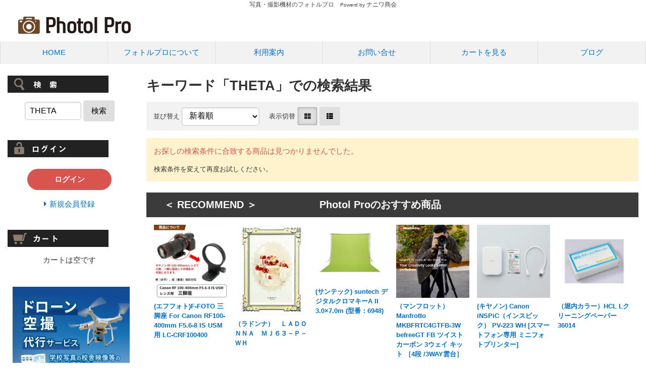

--- FILE ---
content_type: text/html; charset=UTF-8
request_url: https://728oroshi.jp/list.php?keyword=THETA
body_size: 49780
content:
<!DOCTYPE html>
<html lang="ja">
<head>
    <meta charset="UTF-8">
    <meta name="viewport" content="width=device-width, initial-scale=1.0">
    <meta http-equiv="X-UA-Compatible" content="ie=edge">
        <title>キーワード「THETA」での検索結果 | 写真業界特化の法人向けオンラインショッピングサイト　Photol Pro(フォトルプロ)</title>
        <meta name="keywords" content="印画紙,カラーペーパー,CLP,ミニラボ,銀塩,ペーパー,ミニラボ 薬品,ミニラボ,撮影機材,フォルム,スタジオ,ストロボ,写真館,フォトフレーム,仕入れ,卸,写真台紙,写真,ナニワ商会,写真材料,ひな段">
            <meta name="description" content="Photol Pro(フォトルプロ)は創業85年の写真・撮影機材の専門商社、ナニワ商会が手掛ける「写真業界特価の法人向けオンラインショッピングサイト」です。">
            <meta name="generator" content="Bcart">
    <meta name="csrf-token" content="a7QoscNqaQKjcHKsI5NzGMZjCF8CH1PPcpFJ4Ls7">
        <link type="text/css" rel="stylesheet" href="https://assets.bcart.jp/3.7.5/css/front/theme-default.css?v=3.7.5" media="all">
        <link type="text/css" rel="stylesheet" href="https://728oroshi.jp/usr/assets/css/rv_custom.css" media="all">
        <link rel="shortcut icon" href="https://728oroshi.jp/uploads/nav/icon.ico">
            <link rel="apple-touch-icon" href="https://728oroshi.jp/uploads/nav/apple-touch-icon.png">
            
    </head>
<body class="  body-product-list  body-product-list-keyword    __is-guest ">
    <script type="text/javascript">
        window._pt_lt = new Date().getTime();
        window._pt_sp_2 = [];
        _pt_sp_2.push('setAccount,684a59d1');
        var _protocol = (("https:" == document.location.protocol) ? " https://" : " http://");
        (function() {
            var atag = document.createElement('script'); atag.type = 'text/javascript'; atag.async = true;
            atag.src = _protocol + 'js.ptengine.jp/pta.js';
            var s = document.getElementsByTagName('script')[0];
            s.parentNode.insertBefore(atag, s);
        })();
</script>
    <script src="https://assets.bcart.jp/3.7.5/js/front/app_responsive.js?v=3.7.5" type="text/javascript"></script>
                                                <section class="__limited-free-1"></section>
            <section class="__limited-free-2"></section>
            <section class="__limited-free-3"></section>
            <header class="header" role="banner">
            <section class="__content-top"><!-- Google Tag Manager (noscript) -->
<noscript><iframe src="https://www.googletagmanager.com/ns.html?id=GTM-TWV4J9W"
height="0" width="0" style="display:none;visibility:hidden"></iframe></noscript>
<!-- End Google Tag Manager (noscript) -->
<div class="header_text">
写真・撮影機材のフォトルプロ　<span>Powerd by</span> ナニワ商会
</div></section>
                        <section class="__banner">
                <div class="__wrap">
                    <div class="__toggle-open">
                        <label for="__drawer-check"><span></span></label>
                    </div>
                    <a href="https://728oroshi.jp/" class="__logo">
                                                                <img src="https://728oroshi.jp/uploads/nav/logo_header-sp.png" alt="Photol Pro">
                                                            </a>
                                        <div class="__view-cart">
                        <a href="https://728oroshi.jp/cart.php"><span class="__counter __js-counter">0</span></a>
                    </div>
                </div>
            </section>
                <nav class="gnav-pc">
    <div class="__menu __menu--custom">
                <ul>
                                                <li class="__item __item--1">
                        <a href="https://728oroshi.jp/./">
                            HOME
                        </a>
                    </li>
                                                                <li class="__item __item--2">
                        <a href="https://728oroshi.jp/article/lp/about">
                            フォトルプロについて
                        </a>
                    </li>
                                                                <li class="__item __item--3">
                        <a href="https://728oroshi.jp/howto.php">
                            利用案内
                        </a>
                    </li>
                                                                <li class="__item __item--4">
                        <a href="https://728oroshi.jp/article/contact">
                            お問い合せ
                        </a>
                    </li>
                                                                <li class="__item __item--5">
                        <a href="https://728oroshi.jp/cart.php">
                            カートを見る
                        </a>
                    </li>
                                                                <li class="__item __item--6">
                        <a href="https://728oroshi.jp/article/">
                            ブログ
                        </a>
                    </li>
                                    </ul>
            </div>
</nav>
<nav class="gnav-sp">
    <div class="__drawer">
        <input type="checkbox" id="__drawer-check" class="__check">
        <div class="__menu">
            <div class="__toggle __toggle-close">
                <label for="__drawer-check"><span></span></label>
            </div>
            <div class="__content __content--default">
                <div class="__page">
                                            <ul>
                                                    <li class="__list"><a href="https://728oroshi.jp/list.php">商品一覧</a></li>
                                                            <li class="__quickorder"><a href="https://728oroshi.jp/order_list.php">クイックオーダー</a></li>
                                                                                        <li class="__howto"><a href="https://728oroshi.jp/howto.php">ご利用案内</a></li>
                                                                                        <li class="__contact"><a href="https://728oroshi.jp/contact.php">お問い合わせ</a></li>
                                                                            </ul>
                                    </div>
                <div class="__member  __is-guest ">
                    <div class="__heading"><span class="__name">会員メニュー</span><span class="__toggle __js-toggle"></span></div>
                    <div class="__body">
                                                    <ul class="__sub-menu">
			                    <li class="__login"><a href="https://728oroshi.jp/login.php"><span>ログイン</span></a></li>
                                                                <li class="__regist"><a href="https://728oroshi.jp/regist.php"><span>新規会員登録</span></a></li>
                                                            </ul>
                                            </div>
                </div>
                                                <div class="__search __search--category">
                    <div class="__heading"><span class="__name">商品カテゴリ</span><span class="__toggle __js-toggle"></span></div>
                    <div class="__body">
                        <ul class="__tree">
    <li class="__item __item--23 __item--text ">
        <a href="https://728oroshi.jp/list.php?c_id=23">キヤノン デジタル一眼レフ</a>
                        </li>
    <li class="__item __item--24 __item--text ">
        <a href="https://728oroshi.jp/list.php?c_id=24">ニコン デジタル一眼レフ</a>
                        </li>
    <li class="__item __item--22 __item--text  __item--has-children ">
        <a href="https://728oroshi.jp/list.php?c_id=22">ミラーレス・ビデオカメラ</a>
        <span class="__js-toggle"></span>                            <ul>
    <li class="__item __item--1180 __item--text  __item--has-children ">
        <a href="https://728oroshi.jp/list.php?c_id=1180">デジタル一眼レフ</a>
        <span class="__js-toggle"></span>                            <ul>
    <li class="__item __item--26 __item--text ">
        <a href="https://728oroshi.jp/list.php?c_id=26">ペンタックス</a>
                        </li>
</ul>                </li>
    <li class="__item __item--30 __item--text  __item--has-children ">
        <a href="https://728oroshi.jp/list.php?c_id=30">ミラーレスカメラ</a>
        <span class="__js-toggle"></span>                            <ul>
    <li class="__item __item--31 __item--text ">
        <a href="https://728oroshi.jp/list.php?c_id=31">キヤノン</a>
                        </li>
    <li class="__item __item--32 __item--text ">
        <a href="https://728oroshi.jp/list.php?c_id=32">ニコン</a>
                        </li>
    <li class="__item __item--33 __item--text ">
        <a href="https://728oroshi.jp/list.php?c_id=33">オリンパス・OM SYSTEM</a>
                        </li>
    <li class="__item __item--34 __item--text ">
        <a href="https://728oroshi.jp/list.php?c_id=34">ソニー</a>
                        </li>
    <li class="__item __item--35 __item--text  __item--has-children ">
        <a href="https://728oroshi.jp/list.php?c_id=35">パナソニック</a>
        <span class="__js-toggle"></span>                            <ul>
    <li class="__item __item--1457 __item--text ">
        <a href="https://728oroshi.jp/list.php?c_id=1457">・Lマウント (パナソニック)</a>
                        </li>
    <li class="__item __item--1458 __item--text ">
        <a href="https://728oroshi.jp/list.php?c_id=1458">・マイクロフォーサーズ (パナソニック)</a>
                        </li>
</ul>                </li>
    <li class="__item __item--36 __item--text ">
        <a href="https://728oroshi.jp/list.php?c_id=36">富士フイルム</a>
                        </li>
    <li class="__item __item--38 __item--text ">
        <a href="https://728oroshi.jp/list.php?c_id=38">シグマ</a>
                        </li>
</ul>                </li>
    <li class="__item __item--74 __item--text ">
        <a href="https://728oroshi.jp/list.php?c_id=74">動画撮影機材・ビデオ</a>
                        </li>
    <li class="__item __item--1097 __item--text ">
        <a href="https://728oroshi.jp/list.php?c_id=1097">アクションカメラ／360°カメラ</a>
                        </li>
</ul>                </li>
    <li class="__item __item--65 __item--text  __item--has-children ">
        <a href="https://728oroshi.jp/list.php?c_id=65">コンパクトカメラ・フィルムカメラ・インスタントカメラ</a>
        <span class="__js-toggle"></span>                            <ul>
    <li class="__item __item--66 __item--text ">
        <a href="https://728oroshi.jp/list.php?c_id=66">キヤノン</a>
                        </li>
    <li class="__item __item--67 __item--text ">
        <a href="https://728oroshi.jp/list.php?c_id=67">OM SYSTEM</a>
                        </li>
    <li class="__item __item--68 __item--text ">
        <a href="https://728oroshi.jp/list.php?c_id=68">ソニー</a>
                        </li>
    <li class="__item __item--69 __item--text ">
        <a href="https://728oroshi.jp/list.php?c_id=69">パナソニック</a>
                        </li>
    <li class="__item __item--70 __item--text ">
        <a href="https://728oroshi.jp/list.php?c_id=70">富士フイルム</a>
                        </li>
    <li class="__item __item--71 __item--text ">
        <a href="https://728oroshi.jp/list.php?c_id=71">ペンタックス／リコー</a>
                        </li>
    <li class="__item __item--72 __item--text ">
        <a href="https://728oroshi.jp/list.php?c_id=72">その他(コンパクトデジカメ)</a>
                        </li>
    <li class="__item __item--73 __item--text ">
        <a href="https://728oroshi.jp/list.php?c_id=73">インスタントカメラ・Instaxシリーズ</a>
                        </li>
    <li class="__item __item--579 __item--text ">
        <a href="https://728oroshi.jp/list.php?c_id=579">ニコン</a>
                        </li>
    <li class="__item __item--1303 __item--text ">
        <a href="https://728oroshi.jp/list.php?c_id=1303">フイルムカメラ</a>
                        </li>
    <li class="__item __item--1418 __item--text ">
        <a href="https://728oroshi.jp/list.php?c_id=1418">コダック/ナガオカ</a>
                        </li>
</ul>                </li>
    <li class="__item __item--7 __item--text  __item--has-children ">
        <a href="https://728oroshi.jp/list.php?c_id=7">交換レンズ</a>
        <span class="__js-toggle"></span>                            <ul>
    <li class="__item __item--75 __item--text  __item--has-children ">
        <a href="https://728oroshi.jp/list.php?c_id=75">キヤノン</a>
        <span class="__js-toggle"></span>                            <ul>
    <li class="__item __item--92 __item--text ">
        <a href="https://728oroshi.jp/list.php?c_id=92">ズームレンズ(EFマウント)</a>
                        </li>
    <li class="__item __item--93 __item--text ">
        <a href="https://728oroshi.jp/list.php?c_id=93">単焦点レンズ(EFマウント)</a>
                        </li>
    <li class="__item __item--94 __item--text ">
        <a href="https://728oroshi.jp/list.php?c_id=94">ＥＦ-Ｓレンズ(C)</a>
                        </li>
    <li class="__item __item--95 __item--text ">
        <a href="https://728oroshi.jp/list.php?c_id=95">RF-Sレンズ</a>
                        </li>
    <li class="__item __item--96 __item--text ">
        <a href="https://728oroshi.jp/list.php?c_id=96">マクロレンズ(C)</a>
                        </li>
    <li class="__item __item--97 __item--text ">
        <a href="https://728oroshi.jp/list.php?c_id=97">エクステンダー(C)</a>
                        </li>
    <li class="__item __item--1423 __item--text ">
        <a href="https://728oroshi.jp/list.php?c_id=1423">ズームレンズ(RFマウント)</a>
                        </li>
    <li class="__item __item--1424 __item--text ">
        <a href="https://728oroshi.jp/list.php?c_id=1424">単焦点レンズ(RFマウント)</a>
                        </li>
</ul>                </li>
    <li class="__item __item--76 __item--text  __item--has-children ">
        <a href="https://728oroshi.jp/list.php?c_id=76">ニコン(交換レンズ)</a>
        <span class="__js-toggle"></span>                            <ul>
    <li class="__item __item--98 __item--text ">
        <a href="https://728oroshi.jp/list.php?c_id=98">ズームレンズ(Zマウント)</a>
                        </li>
    <li class="__item __item--99 __item--text ">
        <a href="https://728oroshi.jp/list.php?c_id=99">単焦点レンズ(Zマウント)</a>
                        </li>
    <li class="__item __item--100 __item--text ">
        <a href="https://728oroshi.jp/list.php?c_id=100">単焦点レンズ(Fマウント)</a>
                        </li>
    <li class="__item __item--101 __item--text ">
        <a href="https://728oroshi.jp/list.php?c_id=101">ズームレンズ(Fマウント)</a>
                        </li>
    <li class="__item __item--1425 __item--text ">
        <a href="https://728oroshi.jp/list.php?c_id=1425">テレコンバーター</a>
                        </li>
</ul>                </li>
    <li class="__item __item--77 __item--text  __item--has-children ">
        <a href="https://728oroshi.jp/list.php?c_id=77">オリンパス･OM SYSTEM(交換レンズ)</a>
        <span class="__js-toggle"></span>                            <ul>
    <li class="__item __item--102 __item--text ">
        <a href="https://728oroshi.jp/list.php?c_id=102">ズームレンズ(O)</a>
                        </li>
    <li class="__item __item--103 __item--text ">
        <a href="https://728oroshi.jp/list.php?c_id=103">単焦点レンズ(O)</a>
                        </li>
    <li class="__item __item--104 __item--text ">
        <a href="https://728oroshi.jp/list.php?c_id=104">その他レンズ(O)</a>
                        </li>
</ul>                </li>
    <li class="__item __item--78 __item--text  __item--has-children ">
        <a href="https://728oroshi.jp/list.php?c_id=78">ペンタックス(交換レンズ)</a>
        <span class="__js-toggle"></span>                            <ul>
    <li class="__item __item--105 __item--text ">
        <a href="https://728oroshi.jp/list.php?c_id=105">ズームレンズ(P)</a>
                        </li>
    <li class="__item __item--106 __item--text ">
        <a href="https://728oroshi.jp/list.php?c_id=106">単焦点レンズ(P)</a>
                        </li>
    <li class="__item __item--107 __item--text ">
        <a href="https://728oroshi.jp/list.php?c_id=107">その他レンズ(P)</a>
                        </li>
</ul>                </li>
    <li class="__item __item--80 __item--text  __item--has-children ">
        <a href="https://728oroshi.jp/list.php?c_id=80">タムロン(交換レンズ)</a>
        <span class="__js-toggle"></span>                            <ul>
    <li class="__item __item--114 __item--text ">
        <a href="https://728oroshi.jp/list.php?c_id=114">ズームレンズ(T)</a>
                        </li>
    <li class="__item __item--115 __item--text ">
        <a href="https://728oroshi.jp/list.php?c_id=115">単焦点レンズ(T)</a>
                        </li>
    <li class="__item __item--116 __item--text ">
        <a href="https://728oroshi.jp/list.php?c_id=116">その他レンズ(T)</a>
                        </li>
    <li class="__item __item--117 __item--text ">
        <a href="https://728oroshi.jp/list.php?c_id=117">ペンタックス用(T)</a>
                        </li>
    <li class="__item __item--118 __item--text ">
        <a href="https://728oroshi.jp/list.php?c_id=118">その他</a>
                        </li>
</ul>                </li>
    <li class="__item __item--81 __item--text  __item--has-children ">
        <a href="https://728oroshi.jp/list.php?c_id=81">ソニー(交換レンズ)</a>
        <span class="__js-toggle"></span>                            <ul>
    <li class="__item __item--119 __item--text ">
        <a href="https://728oroshi.jp/list.php?c_id=119">ズームレンズ(S)</a>
                        </li>
    <li class="__item __item--120 __item--text ">
        <a href="https://728oroshi.jp/list.php?c_id=120">単焦点レンズ(S)</a>
                        </li>
    <li class="__item __item--121 __item--text ">
        <a href="https://728oroshi.jp/list.php?c_id=121">その他レンズ(S)</a>
                        </li>
    <li class="__item __item--1435 __item--text ">
        <a href="https://728oroshi.jp/list.php?c_id=1435">APS-Cフォーマット</a>
                        </li>
</ul>                </li>
    <li class="__item __item--82 __item--text  __item--has-children ">
        <a href="https://728oroshi.jp/list.php?c_id=82">富士フイルム(交換レンズ)</a>
        <span class="__js-toggle"></span>                            <ul>
    <li class="__item __item--122 __item--text ">
        <a href="https://728oroshi.jp/list.php?c_id=122">ズームレンズ(F)</a>
                        </li>
    <li class="__item __item--123 __item--text ">
        <a href="https://728oroshi.jp/list.php?c_id=123">単焦点レンズ(F)</a>
                        </li>
    <li class="__item __item--124 __item--text ">
        <a href="https://728oroshi.jp/list.php?c_id=124">Gマウントレンズ(GFXシリーズ)</a>
                        </li>
</ul>                </li>
    <li class="__item __item--83 __item--text  __item--has-children ">
        <a href="https://728oroshi.jp/list.php?c_id=83">パナソニック(交換レンズ)</a>
        <span class="__js-toggle"></span>                            <ul>
    <li class="__item __item--125 __item--text ">
        <a href="https://728oroshi.jp/list.php?c_id=125">ズームレンズ(PA)</a>
                        </li>
    <li class="__item __item--126 __item--text ">
        <a href="https://728oroshi.jp/list.php?c_id=126">単焦点レンズ(PA)</a>
                        </li>
    <li class="__item __item--127 __item--text ">
        <a href="https://728oroshi.jp/list.php?c_id=127">Lマウント・フルサイズ(パナソニック)</a>
                        </li>
</ul>                </li>
    <li class="__item __item--84 __item--text ">
        <a href="https://728oroshi.jp/list.php?c_id=84">動画対応レンズ</a>
                        </li>
    <li class="__item __item--85 __item--text ">
        <a href="https://728oroshi.jp/list.php?c_id=85">トキナー(交換レンズ)</a>
                        </li>
    <li class="__item __item--1004 __item--text  __item--has-children ">
        <a href="https://728oroshi.jp/list.php?c_id=1004">シグマ(交換レンズ)</a>
        <span class="__js-toggle"></span>                            <ul>
    <li class="__item __item--1165 __item--text ">
        <a href="https://728oroshi.jp/list.php?c_id=1165">Art(シグマ)</a>
                        </li>
    <li class="__item __item--1229 __item--text ">
        <a href="https://728oroshi.jp/list.php?c_id=1229">アダプター(シグマ)</a>
                        </li>
    <li class="__item __item--1288 __item--text  __item--has-children ">
        <a href="https://728oroshi.jp/list.php?c_id=1288">35ｍｍフルサイズ対応（シグマ）</a>
        <span class="__js-toggle"></span>                            <ul>
    <li class="__item __item--1289 __item--text ">
        <a href="https://728oroshi.jp/list.php?c_id=1289">広角レンズ（35ｍｍ）</a>
                        </li>
    <li class="__item __item--1290 __item--text ">
        <a href="https://728oroshi.jp/list.php?c_id=1290">標準レンズ（35ｍｍ）</a>
                        </li>
    <li class="__item __item--1291 __item--text ">
        <a href="https://728oroshi.jp/list.php?c_id=1291">望遠レンズ（35ｍｍ）</a>
                        </li>
    <li class="__item __item--1292 __item--text ">
        <a href="https://728oroshi.jp/list.php?c_id=1292">マクロレンズ（35ｍｍ）</a>
                        </li>
</ul>                </li>
    <li class="__item __item--1293 __item--text  __item--has-children ">
        <a href="https://728oroshi.jp/list.php?c_id=1293">APS-C対応（シグマ）</a>
        <span class="__js-toggle"></span>                            <ul>
    <li class="__item __item--1295 __item--text ">
        <a href="https://728oroshi.jp/list.php?c_id=1295">広角レンズ（APS-C）</a>
                        </li>
    <li class="__item __item--1296 __item--text ">
        <a href="https://728oroshi.jp/list.php?c_id=1296">標準レンズ（APS-C）</a>
                        </li>
    <li class="__item __item--1297 __item--text ">
        <a href="https://728oroshi.jp/list.php?c_id=1297">望遠レンズ（APS-C）</a>
                        </li>
    <li class="__item __item--1298 __item--text ">
        <a href="https://728oroshi.jp/list.php?c_id=1298">マクロレンズ（APS-C）</a>
                        </li>
</ul>                </li>
</ul>                </li>
    <li class="__item __item--1236 __item--text ">
        <a href="https://728oroshi.jp/list.php?c_id=1236">フォクトレンダー(交換レンズ)</a>
                        </li>
    <li class="__item __item--86 __item--text ">
        <a href="https://728oroshi.jp/list.php?c_id=86">その他(交換レンズ)</a>
                        </li>
    <li class="__item __item--1281 __item--text ">
        <a href="https://728oroshi.jp/list.php?c_id=1281">七工匠 7Artisans （交換レンズ）</a>
                        </li>
</ul>                </li>
    <li class="__item __item--14 __item--text  __item--has-children ">
        <a href="https://728oroshi.jp/list.php?c_id=14">撮影用アクセサリー</a>
        <span class="__js-toggle"></span>                            <ul>
    <li class="__item __item--8 __item--text  __item--has-children ">
        <a href="https://728oroshi.jp/list.php?c_id=8">レンズフィルター</a>
        <span class="__js-toggle"></span>                            <ul>
    <li class="__item __item--87 __item--text  __item--has-children ">
        <a href="https://728oroshi.jp/list.php?c_id=87">純正フイルター(レンズフィルター)</a>
        <span class="__js-toggle"></span>                            <ul>
    <li class="__item __item--128 __item--text ">
        <a href="https://728oroshi.jp/list.php?c_id=128">保護用(純正フイルター)</a>
                        </li>
    <li class="__item __item--129 __item--text ">
        <a href="https://728oroshi.jp/list.php?c_id=129">NDフィルター(純正フイルター)</a>
                        </li>
    <li class="__item __item--130 __item--text ">
        <a href="https://728oroshi.jp/list.php?c_id=130">PLフィルター(純正フイルター)</a>
                        </li>
    <li class="__item __item--131 __item--text ">
        <a href="https://728oroshi.jp/list.php?c_id=131">純正フイルターその他</a>
                        </li>
</ul>                </li>
    <li class="__item __item--88 __item--text  __item--has-children ">
        <a href="https://728oroshi.jp/list.php?c_id=88">保護フィルター(レンズフィルター)</a>
        <span class="__js-toggle"></span>                            <ul>
    <li class="__item __item--132 __item--text ">
        <a href="https://728oroshi.jp/list.php?c_id=132">ケンコー(保護フィルター)</a>
                        </li>
    <li class="__item __item--134 __item--text ">
        <a href="https://728oroshi.jp/list.php?c_id=134">ハクバ(保護フィルター)</a>
                        </li>
    <li class="__item __item--1051 __item--text ">
        <a href="https://728oroshi.jp/list.php?c_id=1051">マルミ(保護フィルター)</a>
                        </li>
    <li class="__item __item--1159 __item--text ">
        <a href="https://728oroshi.jp/list.php?c_id=1159">その他(保護フィルター)</a>
                        </li>
</ul>                </li>
    <li class="__item __item--89 __item--text  __item--has-children ">
        <a href="https://728oroshi.jp/list.php?c_id=89">NDフィルター(レンズフィルター)</a>
        <span class="__js-toggle"></span>                            <ul>
    <li class="__item __item--742 __item--text ">
        <a href="https://728oroshi.jp/list.php?c_id=742">ケンコー(NDフィルター)</a>
                        </li>
    <li class="__item __item--1161 __item--text ">
        <a href="https://728oroshi.jp/list.php?c_id=1161">マンフロット(NDフィルター)</a>
                        </li>
    <li class="__item __item--1439 __item--text ">
        <a href="https://728oroshi.jp/list.php?c_id=1439">マルミ(NDフィルター)</a>
                        </li>
</ul>                </li>
    <li class="__item __item--90 __item--text  __item--has-children ">
        <a href="https://728oroshi.jp/list.php?c_id=90">PLフィルター(レンズフィルター)</a>
        <span class="__js-toggle"></span>                            <ul>
    <li class="__item __item--743 __item--text ">
        <a href="https://728oroshi.jp/list.php?c_id=743">ケンコー(PLフィルター)</a>
                        </li>
    <li class="__item __item--1160 __item--text ">
        <a href="https://728oroshi.jp/list.php?c_id=1160">マンフロット(PLフィルター)</a>
                        </li>
    <li class="__item __item--1427 __item--text ">
        <a href="https://728oroshi.jp/list.php?c_id=1427">マルミ(PLフィルター)</a>
                        </li>
</ul>                </li>
    <li class="__item __item--1308 __item--text ">
        <a href="https://728oroshi.jp/list.php?c_id=1308">フィルター径変換リング（レンズフィルター）</a>
                        </li>
    <li class="__item __item--1368 __item--text  __item--has-children ">
        <a href="https://728oroshi.jp/list.php?c_id=1368">特殊フィルター</a>
        <span class="__js-toggle"></span>                            <ul>
    <li class="__item __item--1399 __item--text ">
        <a href="https://728oroshi.jp/list.php?c_id=1399">ケンコー（特殊フィルター）</a>
                        </li>
    <li class="__item __item--1400 __item--text ">
        <a href="https://728oroshi.jp/list.php?c_id=1400">マルミ（特殊フィルター）</a>
                        </li>
</ul>                </li>
    <li class="__item __item--1419 __item--text ">
        <a href="https://728oroshi.jp/list.php?c_id=1419">フィルター収納</a>
                        </li>
</ul>                </li>
    <li class="__item __item--238 __item--text  __item--has-children ">
        <a href="https://728oroshi.jp/list.php?c_id=238">カメラ用品・アクセサリ</a>
        <span class="__js-toggle"></span>                            <ul>
    <li class="__item __item--1039 __item--text ">
        <a href="https://728oroshi.jp/list.php?c_id=1039">キヤノン（カメラ用品・アクセサリ）</a>
                        </li>
    <li class="__item __item--1040 __item--text ">
        <a href="https://728oroshi.jp/list.php?c_id=1040">ニコン(カメラ用品・アクセサリー)</a>
                        </li>
    <li class="__item __item--843 __item--text ">
        <a href="https://728oroshi.jp/list.php?c_id=843">オーエムシステム（カメラ用品・アクセサリ）</a>
                        </li>
    <li class="__item __item--961 __item--text ">
        <a href="https://728oroshi.jp/list.php?c_id=961">堀内カラー（カメラ用品・アクセサリ）</a>
                        </li>
    <li class="__item __item--1045 __item--text ">
        <a href="https://728oroshi.jp/list.php?c_id=1045">ペンタックス・リコー（カメラ用品・アクセサリ）</a>
                        </li>
    <li class="__item __item--1059 __item--text ">
        <a href="https://728oroshi.jp/list.php?c_id=1059">パナソニック（カメラ用品・アクセサリ）</a>
                        </li>
    <li class="__item __item--1063 __item--text ">
        <a href="https://728oroshi.jp/list.php?c_id=1063">ソニー（カメラ用品・アクセサリ）</a>
                        </li>
    <li class="__item __item--1090 __item--text ">
        <a href="https://728oroshi.jp/list.php?c_id=1090">富士フイルム（カメラ用品・アクセサリ）</a>
                        </li>
    <li class="__item __item--1227 __item--text ">
        <a href="https://728oroshi.jp/list.php?c_id=1227">キング（カメラ用品・アクセサリ）</a>
                        </li>
    <li class="__item __item--1445 __item--text ">
        <a href="https://728oroshi.jp/list.php?c_id=1445">Rollei ローライ(カメラ用品・カメラグッズ)</a>
                        </li>
    <li class="__item __item--1452 __item--text ">
        <a href="https://728oroshi.jp/list.php?c_id=1452">ハクバ(アクセサリー)</a>
                        </li>
    <li class="__item __item--1456 __item--text ">
        <a href="https://728oroshi.jp/list.php?c_id=1456">シグマ(カメラ用品・アクセサリー)</a>
                        </li>
    <li class="__item __item--482 __item--text ">
        <a href="https://728oroshi.jp/list.php?c_id=482">その他（カメラ用品・アクセサリ）</a>
                        </li>
</ul>                </li>
    <li class="__item __item--619 __item--text  __item--has-children ">
        <a href="https://728oroshi.jp/list.php?c_id=619">バッテリー</a>
        <span class="__js-toggle"></span>                            <ul>
    <li class="__item __item--620 __item--text ">
        <a href="https://728oroshi.jp/list.php?c_id=620">キヤノン(バッテリー）</a>
                        </li>
    <li class="__item __item--621 __item--text ">
        <a href="https://728oroshi.jp/list.php?c_id=621">ニコン（バッテリー）</a>
                        </li>
    <li class="__item __item--622 __item--text ">
        <a href="https://728oroshi.jp/list.php?c_id=622">オリンパス（バッテリー）</a>
                        </li>
    <li class="__item __item--623 __item--text ">
        <a href="https://728oroshi.jp/list.php?c_id=623">ペンタックス・リコー（バッテリー）</a>
                        </li>
    <li class="__item __item--624 __item--text ">
        <a href="https://728oroshi.jp/list.php?c_id=624">ソニー（バッテリー）</a>
                        </li>
    <li class="__item __item--625 __item--text ">
        <a href="https://728oroshi.jp/list.php?c_id=625">パナソニック（バッテリー）</a>
                        </li>
    <li class="__item __item--1191 __item--text ">
        <a href="https://728oroshi.jp/list.php?c_id=1191">富士フイルム（バッテリー）</a>
                        </li>
    <li class="__item __item--1355 __item--text ">
        <a href="https://728oroshi.jp/list.php?c_id=1355">マンフロット（汎用バッテリー）</a>
                        </li>
    <li class="__item __item--1359 __item--text ">
        <a href="https://728oroshi.jp/list.php?c_id=1359">ケンコートキナー Bronineシステム</a>
                        </li>
    <li class="__item __item--1454 __item--text ">
        <a href="https://728oroshi.jp/list.php?c_id=1454">シグマ(バッテリー)</a>
                        </li>
</ul>                </li>
    <li class="__item __item--240 __item--text  __item--has-children ">
        <a href="https://728oroshi.jp/list.php?c_id=240">バッグ・ケース</a>
        <span class="__js-toggle"></span>                            <ul>
    <li class="__item __item--486 __item--text  __item--has-children ">
        <a href="https://728oroshi.jp/list.php?c_id=486">ハクバ(バッグ・ケース)</a>
        <span class="__js-toggle"></span>                            <ul>
    <li class="__item __item--478 __item--text ">
        <a href="https://728oroshi.jp/list.php?c_id=478">カメラ・レンズケース(ハクバ)</a>
                        </li>
    <li class="__item __item--487 __item--text ">
        <a href="https://728oroshi.jp/list.php?c_id=487">カメラバック(ハクバ)</a>
                        </li>
</ul>                </li>
    <li class="__item __item--488 __item--text ">
        <a href="https://728oroshi.jp/list.php?c_id=488">マンフロット(バッグ・ケース)</a>
                        </li>
    <li class="__item __item--489 __item--text ">
        <a href="https://728oroshi.jp/list.php?c_id=489">ケンコートキナー(バッグ・ケース)</a>
                        </li>
    <li class="__item __item--490 __item--text ">
        <a href="https://728oroshi.jp/list.php?c_id=490">ドンケ(バッグ・ケース)</a>
                        </li>
    <li class="__item __item--491 __item--text ">
        <a href="https://728oroshi.jp/list.php?c_id=491">テンバ(バッグ・ケース)</a>
                        </li>
    <li class="__item __item--492 __item--text  __item--has-children ">
        <a href="https://728oroshi.jp/list.php?c_id=492">ベネトン(バック・ケース）</a>
        <span class="__js-toggle"></span>                            <ul>
    <li class="__item __item--753 __item--text ">
        <a href="https://728oroshi.jp/list.php?c_id=753">ポーチ　シリーズ（ベネトン）</a>
                        </li>
    <li class="__item __item--759 __item--text ">
        <a href="https://728oroshi.jp/list.php?c_id=759">ポーチその他シリーズ（ベネトン）</a>
                        </li>
    <li class="__item __item--760 __item--text ">
        <a href="https://728oroshi.jp/list.php?c_id=760">バッグ・ポシェット（ベネトン）</a>
                        </li>
</ul>                </li>
    <li class="__item __item--842 __item--text ">
        <a href="https://728oroshi.jp/list.php?c_id=842">オリンパス(バック・ケース）</a>
                        </li>
    <li class="__item __item--1058 __item--text ">
        <a href="https://728oroshi.jp/list.php?c_id=1058">富士フイルム(バック・ケース）</a>
                        </li>
    <li class="__item __item--1172 __item--text ">
        <a href="https://728oroshi.jp/list.php?c_id=1172">ロープロ(バッグ・ケース)</a>
                        </li>
    <li class="__item __item--1173 __item--text ">
        <a href="https://728oroshi.jp/list.php?c_id=1173">ベンロ　ＢＥＮＲＯ(バッグ・ケース)</a>
                        </li>
    <li class="__item __item--1190 __item--text ">
        <a href="https://728oroshi.jp/list.php?c_id=1190">パナソニック(バック・ケース）</a>
                        </li>
    <li class="__item __item--1250 __item--text ">
        <a href="https://728oroshi.jp/list.php?c_id=1250">キヤノン(バック・ケース）</a>
                        </li>
    <li class="__item __item--1451 __item--text ">
        <a href="https://728oroshi.jp/list.php?c_id=1451">シンクタンクフォト(バック・ケース)</a>
                        </li>
    <li class="__item __item--586 __item--text ">
        <a href="https://728oroshi.jp/list.php?c_id=586">その他（バック・ケース）</a>
                        </li>
</ul>                </li>
    <li class="__item __item--911 __item--text  __item--has-children ">
        <a href="https://728oroshi.jp/list.php?c_id=911">クリーニング用品(撮影用アクセサリー)</a>
        <span class="__js-toggle"></span>                            <ul>
    <li class="__item __item--912 __item--text ">
        <a href="https://728oroshi.jp/list.php?c_id=912">ケンコートキナー(クリーニング用品)</a>
                        </li>
    <li class="__item __item--913 __item--text ">
        <a href="https://728oroshi.jp/list.php?c_id=913">ハクバ(クリーニング用品)</a>
                        </li>
    <li class="__item __item--1170 __item--text ">
        <a href="https://728oroshi.jp/list.php?c_id=1170">キング(クリーニング用品)</a>
                        </li>
    <li class="__item __item--1304 __item--text ">
        <a href="https://728oroshi.jp/list.php?c_id=1304">HCL（クリーニング用品）</a>
                        </li>
    <li class="__item __item--1410 __item--text ">
        <a href="https://728oroshi.jp/list.php?c_id=1410">その他(クリーニング用品)</a>
                        </li>
    <li class="__item __item--1411 __item--text ">
        <a href="https://728oroshi.jp/list.php?c_id=1411">その他(クリーニング用品)</a>
                        </li>
</ul>                </li>
    <li class="__item __item--239 __item--text  __item--has-children ">
        <a href="https://728oroshi.jp/list.php?c_id=239">防湿庫・保管用品</a>
        <span class="__js-toggle"></span>                            <ul>
    <li class="__item __item--483 __item--text ">
        <a href="https://728oroshi.jp/list.php?c_id=483">防湿庫(保管用品）</a>
                        </li>
    <li class="__item __item--485 __item--text ">
        <a href="https://728oroshi.jp/list.php?c_id=485">ドライボックス 乾燥剤 その他(保管用品）</a>
                        </li>
</ul>                </li>
    <li class="__item __item--618 __item--text  __item--has-children ">
        <a href="https://728oroshi.jp/list.php?c_id=618">水中ハウジング</a>
        <span class="__js-toggle"></span>                            <ul>
    <li class="__item __item--845 __item--text ">
        <a href="https://728oroshi.jp/list.php?c_id=845">オリンパス</a>
                        </li>
</ul>                </li>
    <li class="__item __item--1111 __item--text  __item--has-children ">
        <a href="https://728oroshi.jp/list.php?c_id=1111">液晶保護フィルム・保護ガラス</a>
        <span class="__js-toggle"></span>                            <ul>
    <li class="__item __item--1112 __item--text ">
        <a href="https://728oroshi.jp/list.php?c_id=1112">キヤノン用(液晶保護フィルム・保護ガラス)</a>
                        </li>
    <li class="__item __item--1113 __item--text ">
        <a href="https://728oroshi.jp/list.php?c_id=1113">ニコン用(液晶保護フィルム・保護ガラス)</a>
                        </li>
    <li class="__item __item--1114 __item--text ">
        <a href="https://728oroshi.jp/list.php?c_id=1114">SONY用(液晶保護フィルム・保護ガラス)</a>
                        </li>
    <li class="__item __item--1115 __item--text ">
        <a href="https://728oroshi.jp/list.php?c_id=1115">オリンパス用(液晶保護フィルム・保護ガラス)</a>
                        </li>
    <li class="__item __item--1116 __item--text ">
        <a href="https://728oroshi.jp/list.php?c_id=1116">ペンタックスリコー用(液晶保護フィルム・保護ガラス)</a>
                        </li>
    <li class="__item __item--1117 __item--text ">
        <a href="https://728oroshi.jp/list.php?c_id=1117">フジ用(液晶保護フィルム・保護ガラス)</a>
                        </li>
    <li class="__item __item--1118 __item--text ">
        <a href="https://728oroshi.jp/list.php?c_id=1118">パナソニック用(液晶保護フィルム・保護ガラス)</a>
                        </li>
    <li class="__item __item--1225 __item--text ">
        <a href="https://728oroshi.jp/list.php?c_id=1225">汎用品(液晶保護フィルム・保護ガラス)</a>
                        </li>
</ul>                </li>
    <li class="__item __item--1151 __item--text  __item--has-children ">
        <a href="https://728oroshi.jp/list.php?c_id=1151">マウントアダプター</a>
        <span class="__js-toggle"></span>                            <ul>
    <li class="__item __item--1243 __item--text ">
        <a href="https://728oroshi.jp/list.php?c_id=1243">ケンコートキナー（マウントアダプター）</a>
                        </li>
    <li class="__item __item--1244 __item--text ">
        <a href="https://728oroshi.jp/list.php?c_id=1244">シグマ（マウントアダプター）</a>
                        </li>
    <li class="__item __item--1245 __item--text ">
        <a href="https://728oroshi.jp/list.php?c_id=1245">焦点工房（マウントアダプター）</a>
                        </li>
    <li class="__item __item--1249 __item--text ">
        <a href="https://728oroshi.jp/list.php?c_id=1249">ニコン（マウントアダプター）</a>
                        </li>
    <li class="__item __item--1251 __item--text ">
        <a href="https://728oroshi.jp/list.php?c_id=1251">キヤノン（マウントアダプター）</a>
                        </li>
</ul>                </li>
    <li class="__item __item--1436 __item--text ">
        <a href="https://728oroshi.jp/list.php?c_id=1436">コピースタンド(俯瞰撮影システム)</a>
                        </li>
    <li class="__item __item--1460 __item--text ">
        <a href="https://728oroshi.jp/list.php?c_id=1460">アクションカメラ用アクセサリー</a>
                        </li>
    <li class="__item __item--1461 __item--text ">
        <a href="https://728oroshi.jp/list.php?c_id=1461">・電動スライダー本体・アクセサリー</a>
                        </li>
</ul>                </li>
    <li class="__item __item--15 __item--text  __item--has-children ">
        <a href="https://728oroshi.jp/list.php?c_id=15">三脚・一脚・ジンバル</a>
        <span class="__js-toggle"></span>                            <ul>
    <li class="__item __item--509 __item--text  __item--has-children ">
        <a href="https://728oroshi.jp/list.php?c_id=509">三脚　　　　</a>
        <span class="__js-toggle"></span>                            <ul>
    <li class="__item __item--519 __item--text  __item--has-children ">
        <a href="https://728oroshi.jp/list.php?c_id=519">マンフロット(三脚)</a>
        <span class="__js-toggle"></span>                            <ul>
    <li class="__item __item--1208 __item--text ">
        <a href="https://728oroshi.jp/list.php?c_id=1208">雲台キット(マンフロット)</a>
                        </li>
    <li class="__item __item--1209 __item--text ">
        <a href="https://728oroshi.jp/list.php?c_id=1209">脚のみ(マンフロット)</a>
                        </li>
</ul>                </li>
    <li class="__item __item--520 __item--text  __item--has-children ">
        <a href="https://728oroshi.jp/list.php?c_id=520">ジッツオ(三脚)</a>
        <span class="__js-toggle"></span>                            <ul>
    <li class="__item __item--1214 __item--text ">
        <a href="https://728oroshi.jp/list.php?c_id=1214">雲台キット(ジッツオ)</a>
                        </li>
    <li class="__item __item--1215 __item--text ">
        <a href="https://728oroshi.jp/list.php?c_id=1215">脚のみ(ジッツオ)</a>
                        </li>
</ul>                </li>
    <li class="__item __item--521 __item--text  __item--has-children ">
        <a href="https://728oroshi.jp/list.php?c_id=521">ベルボン(三脚)</a>
        <span class="__js-toggle"></span>                            <ul>
    <li class="__item __item--1234 __item--text ">
        <a href="https://728oroshi.jp/list.php?c_id=1234">雲台セット(ベルボン)</a>
                        </li>
    <li class="__item __item--1235 __item--text ">
        <a href="https://728oroshi.jp/list.php?c_id=1235">脚のみ(ベルボン)</a>
                        </li>
</ul>                </li>
    <li class="__item __item--535 __item--text ">
        <a href="https://728oroshi.jp/list.php?c_id=535">エツミ(三脚)</a>
                        </li>
    <li class="__item __item--1062 __item--text ">
        <a href="https://728oroshi.jp/list.php?c_id=1062">リーベック(三脚)</a>
                        </li>
    <li class="__item __item--1073 __item--text ">
        <a href="https://728oroshi.jp/list.php?c_id=1073">SIRUI(三脚)</a>
                        </li>
    <li class="__item __item--1163 __item--text ">
        <a href="https://728oroshi.jp/list.php?c_id=1163">スリック(三脚)</a>
                        </li>
    <li class="__item __item--1201 __item--text ">
        <a href="https://728oroshi.jp/list.php?c_id=1201">Joby(三脚)</a>
                        </li>
    <li class="__item __item--587 __item--text ">
        <a href="https://728oroshi.jp/list.php?c_id=587">その他(三脚)</a>
                        </li>
</ul>                </li>
    <li class="__item __item--510 __item--text  __item--has-children ">
        <a href="https://728oroshi.jp/list.php?c_id=510">一脚　　　　</a>
        <span class="__js-toggle"></span>                            <ul>
    <li class="__item __item--525 __item--text ">
        <a href="https://728oroshi.jp/list.php?c_id=525">マンフロット（一脚）</a>
                        </li>
    <li class="__item __item--526 __item--text ">
        <a href="https://728oroshi.jp/list.php?c_id=526">ジッツオ（一脚)</a>
                        </li>
    <li class="__item __item--527 __item--text ">
        <a href="https://728oroshi.jp/list.php?c_id=527">ベルボン（一脚)</a>
                        </li>
    <li class="__item __item--1053 __item--text ">
        <a href="https://728oroshi.jp/list.php?c_id=1053">ハスキー（一脚)</a>
                        </li>
    <li class="__item __item--1074 __item--text ">
        <a href="https://728oroshi.jp/list.php?c_id=1074">SIRUI（一脚)</a>
                        </li>
    <li class="__item __item--1092 __item--text ">
        <a href="https://728oroshi.jp/list.php?c_id=1092">IFOOTAGE（一脚)</a>
                        </li>
    <li class="__item __item--1166 __item--text ">
        <a href="https://728oroshi.jp/list.php?c_id=1166">スリック（一脚)</a>
                        </li>
</ul>                </li>
    <li class="__item __item--511 __item--text  __item--has-children ">
        <a href="https://728oroshi.jp/list.php?c_id=511">雲台　</a>
        <span class="__js-toggle"></span>                            <ul>
    <li class="__item __item--529 __item--text  __item--has-children ">
        <a href="https://728oroshi.jp/list.php?c_id=529">マンフロット</a>
        <span class="__js-toggle"></span>                            <ul>
    <li class="__item __item--1210 __item--text ">
        <a href="https://728oroshi.jp/list.php?c_id=1210">３WAY雲台(マンフロット)</a>
                        </li>
    <li class="__item __item--1211 __item--text ">
        <a href="https://728oroshi.jp/list.php?c_id=1211">ビデオ雲台(マンフロット)</a>
                        </li>
    <li class="__item __item--1212 __item--text ">
        <a href="https://728oroshi.jp/list.php?c_id=1212">自由雲台(マンフロット)</a>
                        </li>
</ul>                </li>
    <li class="__item __item--530 __item--text  __item--has-children ">
        <a href="https://728oroshi.jp/list.php?c_id=530">ジッツオ(雲台)</a>
        <span class="__js-toggle"></span>                            <ul>
    <li class="__item __item--1216 __item--text ">
        <a href="https://728oroshi.jp/list.php?c_id=1216">２WAY雲台(ジッツオ)</a>
                        </li>
    <li class="__item __item--1217 __item--text ">
        <a href="https://728oroshi.jp/list.php?c_id=1217">３WAY雲台(ジッツオ)</a>
                        </li>
    <li class="__item __item--1218 __item--text ">
        <a href="https://728oroshi.jp/list.php?c_id=1218">自由雲台(ジッツオ)</a>
                        </li>
    <li class="__item __item--1219 __item--text ">
        <a href="https://728oroshi.jp/list.php?c_id=1219">ビデオ雲台(ジッツオ)</a>
                        </li>
</ul>                </li>
    <li class="__item __item--531 __item--text ">
        <a href="https://728oroshi.jp/list.php?c_id=531">ベルボン(雲台）</a>
                        </li>
    <li class="__item __item--1075 __item--text ">
        <a href="https://728oroshi.jp/list.php?c_id=1075">SIRUI（雲台）</a>
                        </li>
    <li class="__item __item--1167 __item--text ">
        <a href="https://728oroshi.jp/list.php?c_id=1167">スリック（雲台）</a>
                        </li>
    <li class="__item __item--1222 __item--text ">
        <a href="https://728oroshi.jp/list.php?c_id=1222">ハスキー（雲台）</a>
                        </li>
    <li class="__item __item--590 __item--text ">
        <a href="https://728oroshi.jp/list.php?c_id=590">その他（雲台）</a>
                        </li>
</ul>                </li>
    <li class="__item __item--512 __item--text  __item--has-children ">
        <a href="https://728oroshi.jp/list.php?c_id=512">三脚アクセサリー</a>
        <span class="__js-toggle"></span>                            <ul>
    <li class="__item __item--832 __item--text ">
        <a href="https://728oroshi.jp/list.php?c_id=832">ベルボン（三脚アクセサリー）</a>
                        </li>
    <li class="__item __item--1076 __item--text ">
        <a href="https://728oroshi.jp/list.php?c_id=1076">SIRUI（三脚アクセサリー）</a>
                        </li>
    <li class="__item __item--1168 __item--text ">
        <a href="https://728oroshi.jp/list.php?c_id=1168">スリック（三脚アクセサリー）</a>
                        </li>
    <li class="__item __item--1213 __item--text ">
        <a href="https://728oroshi.jp/list.php?c_id=1213">マンフロット（三脚アクセサリー）</a>
                        </li>
    <li class="__item __item--1220 __item--text ">
        <a href="https://728oroshi.jp/list.php?c_id=1220">ジッツオ（三脚アクセサリー）</a>
                        </li>
    <li class="__item __item--591 __item--text ">
        <a href="https://728oroshi.jp/list.php?c_id=591">その他</a>
                        </li>
</ul>                </li>
    <li class="__item __item--513 __item--text ">
        <a href="https://728oroshi.jp/list.php?c_id=513">スタンド</a>
                        </li>
    <li class="__item __item--517 __item--text  __item--has-children ">
        <a href="https://728oroshi.jp/list.php?c_id=517">外付けマイク</a>
        <span class="__js-toggle"></span>                            <ul>
    <li class="__item __item--1325 __item--text ">
        <a href="https://728oroshi.jp/list.php?c_id=1325">（ロード）RODE</a>
                        </li>
    <li class="__item __item--1326 __item--text ">
        <a href="https://728oroshi.jp/list.php?c_id=1326">（アツデン）AZDEN</a>
                        </li>
    <li class="__item __item--1327 __item--text ">
        <a href="https://728oroshi.jp/list.php?c_id=1327">(ミルファクオーディオ) MIRFAK AUDIO</a>
                        </li>
    <li class="__item __item--1329 __item--text ">
        <a href="https://728oroshi.jp/list.php?c_id=1329">（ジョビー）JOBY（外付けマイク）</a>
                        </li>
    <li class="__item __item--1333 __item--text ">
        <a href="https://728oroshi.jp/list.php?c_id=1333">(コミカ) COMICA</a>
                        </li>
    <li class="__item __item--1328 __item--text ">
        <a href="https://728oroshi.jp/list.php?c_id=1328">その他（外付けマイク）</a>
                        </li>
</ul>                </li>
    <li class="__item __item--518 __item--text  __item--has-children ">
        <a href="https://728oroshi.jp/list.php?c_id=518">ビデオアクセサリー（動画関連アクセサリー）</a>
        <span class="__js-toggle"></span>                            <ul>
    <li class="__item __item--1317 __item--text  __item--has-children ">
        <a href="https://728oroshi.jp/list.php?c_id=1317">ジンバル＆スタビライザー</a>
        <span class="__js-toggle"></span>                            <ul>
    <li class="__item __item--1431 __item--text ">
        <a href="https://728oroshi.jp/list.php?c_id=1431">ディー・ジェイ・アイ</a>
                        </li>
    <li class="__item __item--1432 __item--text ">
        <a href="https://728oroshi.jp/list.php?c_id=1432">ジーウン</a>
                        </li>
    <li class="__item __item--1433 __item--text ">
        <a href="https://728oroshi.jp/list.php?c_id=1433">マンフロット</a>
                        </li>
    <li class="__item __item--1434 __item--text ">
        <a href="https://728oroshi.jp/list.php?c_id=1434">アイフッテージ</a>
                        </li>
</ul>                </li>
    <li class="__item __item--1428 __item--text ">
        <a href="https://728oroshi.jp/list.php?c_id=1428">DJIジンバル保証プラン</a>
                        </li>
    <li class="__item __item--1056 __item--text ">
        <a href="https://728oroshi.jp/list.php?c_id=1056">動画機材</a>
                        </li>
</ul>                </li>
</ul>                </li>
    <li class="__item __item--241 __item--text  __item--has-children ">
        <a href="https://728oroshi.jp/list.php?c_id=241">ストロボ・レフ・ライト</a>
        <span class="__js-toggle"></span>                            <ul>
    <li class="__item __item--242 __item--text  __item--has-children ">
        <a href="https://728oroshi.jp/list.php?c_id=242">大型ストロボ</a>
        <span class="__js-toggle"></span>                            <ul>
    <li class="__item __item--1130 __item--text  __item--has-children ">
        <a href="https://728oroshi.jp/list.php?c_id=1130">コメット（大型ストロボ）</a>
        <span class="__js-toggle"></span>                            <ul>
    <li class="__item __item--1133 __item--text ">
        <a href="https://728oroshi.jp/list.php?c_id=1133">モノブロック（コメット）</a>
                        </li>
    <li class="__item __item--1134 __item--text ">
        <a href="https://728oroshi.jp/list.php?c_id=1134">ストロボセット（コメット）</a>
                        </li>
    <li class="__item __item--1136 __item--text ">
        <a href="https://728oroshi.jp/list.php?c_id=1136">ジェネレーター（コメット）</a>
                        </li>
    <li class="__item __item--1137 __item--text ">
        <a href="https://728oroshi.jp/list.php?c_id=1137">ヘッド（コメット）</a>
                        </li>
    <li class="__item __item--1138 __item--text ">
        <a href="https://728oroshi.jp/list.php?c_id=1138">リフレクター（コメット）</a>
                        </li>
    <li class="__item __item--1139 __item--text ">
        <a href="https://728oroshi.jp/list.php?c_id=1139">ケーブル（コメット）</a>
                        </li>
    <li class="__item __item--1141 __item--text ">
        <a href="https://728oroshi.jp/list.php?c_id=1141">アクセサリー（コメット）</a>
                        </li>
</ul>                </li>
    <li class="__item __item--1132 __item--text ">
        <a href="https://728oroshi.jp/list.php?c_id=1132">プロフォト（大型ストロボ）</a>
                        </li>
    <li class="__item __item--1404 __item--text ">
        <a href="https://728oroshi.jp/list.php?c_id=1404">ＧＯＤＯＸ（大型ストロボ）</a>
                        </li>
</ul>                </li>
    <li class="__item __item--781 __item--text  __item--has-children ">
        <a href="https://728oroshi.jp/list.php?c_id=781">小型ストロボ</a>
        <span class="__js-toggle"></span>                            <ul>
    <li class="__item __item--1002 __item--text ">
        <a href="https://728oroshi.jp/list.php?c_id=1002">キヤノン（小型ストロボ）</a>
                        </li>
    <li class="__item __item--1003 __item--text ">
        <a href="https://728oroshi.jp/list.php?c_id=1003">ニコン（小型ストロボ）</a>
                        </li>
    <li class="__item __item--1353 __item--text ">
        <a href="https://728oroshi.jp/list.php?c_id=1353">ソニー（小型ストロボ）</a>
                        </li>
    <li class="__item __item--1448 __item--text ">
        <a href="https://728oroshi.jp/list.php?c_id=1448">サンテック</a>
                        </li>
    <li class="__item __item--782 __item--text  __item--has-children ">
        <a href="https://728oroshi.jp/list.php?c_id=782">GODOX</a>
        <span class="__js-toggle"></span>                            <ul>
    <li class="__item __item--1301 __item--text ">
        <a href="https://728oroshi.jp/list.php?c_id=1301">V1（GODOX)</a>
                        </li>
    <li class="__item __item--1252 __item--text ">
        <a href="https://728oroshi.jp/list.php?c_id=1252">AD100,AD200（GODOX）</a>
                        </li>
    <li class="__item __item--1284 __item--text ">
        <a href="https://728oroshi.jp/list.php?c_id=1284">V350(GODOX)</a>
                        </li>
    <li class="__item __item--1268 __item--text ">
        <a href="https://728oroshi.jp/list.php?c_id=1268">AD400,AD300(GODOX)</a>
                        </li>
    <li class="__item __item--1253 __item--text ">
        <a href="https://728oroshi.jp/list.php?c_id=1253">AD600（GODOX）</a>
                        </li>
    <li class="__item __item--1254 __item--text ">
        <a href="https://728oroshi.jp/list.php?c_id=1254">AD360　AD180（GODOX）</a>
                        </li>
    <li class="__item __item--1391 __item--text ">
        <a href="https://728oroshi.jp/list.php?c_id=1391">Lux（GODOX)</a>
                        </li>
    <li class="__item __item--1255 __item--text ">
        <a href="https://728oroshi.jp/list.php?c_id=1255">V８６０（GODOX）</a>
                        </li>
    <li class="__item __item--1256 __item--text ">
        <a href="https://728oroshi.jp/list.php?c_id=1256">TT350（GODOX）</a>
                        </li>
    <li class="__item __item--1257 __item--text ">
        <a href="https://728oroshi.jp/list.php?c_id=1257">A1（GODOX）</a>
                        </li>
    <li class="__item __item--1258 __item--text ">
        <a href="https://728oroshi.jp/list.php?c_id=1258">リングフラッシュライト（GODOX)</a>
                        </li>
    <li class="__item __item--1259 __item--text ">
        <a href="https://728oroshi.jp/list.php?c_id=1259">ワイヤレスフラッシュトリガー（GODOX)</a>
                        </li>
    <li class="__item __item--1260 __item--text ">
        <a href="https://728oroshi.jp/list.php?c_id=1260">バッテリーパック（GODOX)</a>
                        </li>
    <li class="__item __item--1261 __item--text ">
        <a href="https://728oroshi.jp/list.php?c_id=1261">汎用アクセサリー（GODOX)</a>
                        </li>
</ul>                </li>
    <li class="__item __item--1121 __item--text ">
        <a href="https://728oroshi.jp/list.php?c_id=1121">プロフォト(小型ストロボ)</a>
                        </li>
</ul>                </li>
    <li class="__item __item--243 __item--text  __item--has-children ">
        <a href="https://728oroshi.jp/list.php?c_id=243">LED・定常光</a>
        <span class="__js-toggle"></span>                            <ul>
    <li class="__item __item--254 __item--text ">
        <a href="https://728oroshi.jp/list.php?c_id=254">コメット（LED・定常光）</a>
                        </li>
    <li class="__item __item--255 __item--text ">
        <a href="https://728oroshi.jp/list.php?c_id=255">マンフロット（LED・定常光）</a>
                        </li>
    <li class="__item __item--256 __item--text ">
        <a href="https://728oroshi.jp/list.php?c_id=256">サンテック（LED・定常光）</a>
                        </li>
    <li class="__item __item--1184 __item--text ">
        <a href="https://728oroshi.jp/list.php?c_id=1184">(リュームキューブ)LUME CUBE</a>
                        </li>
    <li class="__item __item--1331 __item--text ">
        <a href="https://728oroshi.jp/list.php?c_id=1331">ナンライト(LED,定常光）</a>
                        </li>
    <li class="__item __item--1358 __item--text ">
        <a href="https://728oroshi.jp/list.php?c_id=1358">ＧＯＤＯＸ（ＬＥＤ）</a>
                        </li>
    <li class="__item __item--1430 __item--text ">
        <a href="https://728oroshi.jp/list.php?c_id=1430">その他(LED・定常光)</a>
                        </li>
</ul>                </li>
    <li class="__item __item--244 __item--text  __item--has-children ">
        <a href="https://728oroshi.jp/list.php?c_id=244">ライトスタンド</a>
        <span class="__js-toggle"></span>                            <ul>
    <li class="__item __item--259 __item--text ">
        <a href="https://728oroshi.jp/list.php?c_id=259">コメット（ライトスタンド）</a>
                        </li>
    <li class="__item __item--260 __item--text ">
        <a href="https://728oroshi.jp/list.php?c_id=260">マンフロット（ライトスタンド）</a>
                        </li>
    <li class="__item __item--261 __item--text ">
        <a href="https://728oroshi.jp/list.php?c_id=261">トキスター（ライトスタンド）</a>
                        </li>
    <li class="__item __item--1207 __item--text ">
        <a href="https://728oroshi.jp/list.php?c_id=1207">サンテック（ライトスタンド）</a>
                        </li>
    <li class="__item __item--604 __item--text ">
        <a href="https://728oroshi.jp/list.php?c_id=604">その他（ライトスタンド）</a>
                        </li>
</ul>                </li>
    <li class="__item __item--1079 __item--text  __item--has-children ">
        <a href="https://728oroshi.jp/list.php?c_id=1079">アンブレラ・バンク</a>
        <span class="__js-toggle"></span>                            <ul>
    <li class="__item __item--1080 __item--text ">
        <a href="https://728oroshi.jp/list.php?c_id=1080">コメット（アンブレラ・バンク）</a>
                        </li>
    <li class="__item __item--1082 __item--text ">
        <a href="https://728oroshi.jp/list.php?c_id=1082">プロフォト（アンブレラ・バンク）</a>
                        </li>
    <li class="__item __item--1083 __item--text ">
        <a href="https://728oroshi.jp/list.php?c_id=1083">サンスター（アンブレラ・バンク）</a>
                        </li>
    <li class="__item __item--1084 __item--text ">
        <a href="https://728oroshi.jp/list.php?c_id=1084">ラストライト（アンブレラ・バンク）</a>
                        </li>
    <li class="__item __item--1085 __item--text ">
        <a href="https://728oroshi.jp/list.php?c_id=1085">オーロラ（アンブレラ・バンク）</a>
                        </li>
    <li class="__item __item--1086 __item--text ">
        <a href="https://728oroshi.jp/list.php?c_id=1086">ゴドックス（アンブレラ・バンク）</a>
                        </li>
    <li class="__item __item--1094 __item--text ">
        <a href="https://728oroshi.jp/list.php?c_id=1094">ＬＰＬ（アンブレラ・バンク）</a>
                        </li>
    <li class="__item __item--1087 __item--text ">
        <a href="https://728oroshi.jp/list.php?c_id=1087">その他（アンブレラ・バンク）</a>
                        </li>
</ul>                </li>
    <li class="__item __item--245 __item--text  __item--has-children ">
        <a href="https://728oroshi.jp/list.php?c_id=245">レフ板</a>
        <span class="__js-toggle"></span>                            <ul>
    <li class="__item __item--493 __item--text ">
        <a href="https://728oroshi.jp/list.php?c_id=493">大矢商事（レフ板）</a>
                        </li>
    <li class="__item __item--494 __item--text ">
        <a href="https://728oroshi.jp/list.php?c_id=494">マンフロット,旧ラストライト（レフ板）</a>
                        </li>
    <li class="__item __item--495 __item--text ">
        <a href="https://728oroshi.jp/list.php?c_id=495">サンテック（レフ板）</a>
                        </li>
    <li class="__item __item--1226 __item--text ">
        <a href="https://728oroshi.jp/list.php?c_id=1226">キング（レフ板）</a>
                        </li>
    <li class="__item __item--605 __item--text ">
        <a href="https://728oroshi.jp/list.php?c_id=605">その他（レフ板）</a>
                        </li>
</ul>                </li>
    <li class="__item __item--246 __item--text  __item--has-children ">
        <a href="https://728oroshi.jp/list.php?c_id=246">露出計</a>
        <span class="__js-toggle"></span>                            <ul>
    <li class="__item __item--496 __item--text ">
        <a href="https://728oroshi.jp/list.php?c_id=496">ケンコー（露出計）</a>
                        </li>
    <li class="__item __item--497 __item--text ">
        <a href="https://728oroshi.jp/list.php?c_id=497">セコニック（露出計）</a>
                        </li>
    <li class="__item __item--498 __item--text ">
        <a href="https://728oroshi.jp/list.php?c_id=498">コメット（露出計）</a>
                        </li>
</ul>                </li>
</ul>                </li>
    <li class="__item __item--1181 __item--text  __item--has-children ">
        <a href="https://728oroshi.jp/list.php?c_id=1181">撮影小物・背景・衣装</a>
        <span class="__js-toggle"></span>                            <ul>
    <li class="__item __item--249 __item--text  __item--has-children ">
        <a href="https://728oroshi.jp/list.php?c_id=249">背景関連</a>
        <span class="__js-toggle"></span>                            <ul>
    <li class="__item __item--504 __item--text  __item--has-children ">
        <a href="https://728oroshi.jp/list.php?c_id=504">スーペリア(背景関連）</a>
        <span class="__js-toggle"></span>                            <ul>
    <li class="__item __item--810 __item--text ">
        <a href="https://728oroshi.jp/list.php?c_id=810">紙バック BPS-1305 (1.35x5.5m)</a>
                        </li>
    <li class="__item __item--811 __item--text ">
        <a href="https://728oroshi.jp/list.php?c_id=811">紙バック BPS-1311 ( 1.35x11m)</a>
                        </li>
    <li class="__item __item--812 __item--text ">
        <a href="https://728oroshi.jp/list.php?c_id=812">紙バック BPS-1800 (1.75x2.7m)</a>
                        </li>
    <li class="__item __item--1352 __item--text ">
        <a href="https://728oroshi.jp/list.php?c_id=1352">紙バック BPS-1805 ( 1.8x5.5m)</a>
                        </li>
    <li class="__item __item--815 __item--text ">
        <a href="https://728oroshi.jp/list.php?c_id=815">紙バック BPS-2705 (2.72x5.5m)</a>
                        </li>
    <li class="__item __item--813 __item--text ">
        <a href="https://728oroshi.jp/list.php?c_id=813">紙バック BPS-2711 ( 2.72x11m)</a>
                        </li>
    <li class="__item __item--814 __item--text ">
        <a href="https://728oroshi.jp/list.php?c_id=814">紙バック BPS-2725 ( 2.72x23m)</a>
                        </li>
    <li class="__item __item--816 __item--text ">
        <a href="https://728oroshi.jp/list.php?c_id=816">紙バック BPS-2750  (2.72x46m)【横幅切断加工不可】</a>
                        </li>
    <li class="__item __item--817 __item--text ">
        <a href="https://728oroshi.jp/list.php?c_id=817">紙バック BPS-3530 ( 3.56x30m)</a>
                        </li>
    <li class="__item __item--1230 __item--text ">
        <a href="https://728oroshi.jp/list.php?c_id=1230">モスリン高級背景布（スーペリア）</a>
                        </li>
    <li class="__item __item--1231 __item--text ">
        <a href="https://728oroshi.jp/list.php?c_id=1231">グラデーションペーパー（スーペリア）</a>
                        </li>
    <li class="__item __item--1354 __item--text ">
        <a href="https://728oroshi.jp/list.php?c_id=1354">シーンペイントバック（スーペリア）</a>
                        </li>
</ul>                </li>
    <li class="__item __item--506 __item--text ">
        <a href="https://728oroshi.jp/list.php?c_id=506">マンフロット（背景関連）</a>
                        </li>
    <li class="__item __item--507 __item--text ">
        <a href="https://728oroshi.jp/list.php?c_id=507">大矢商事（背景関連）</a>
                        </li>
    <li class="__item __item--508 __item--text ">
        <a href="https://728oroshi.jp/list.php?c_id=508">堀内カラー（背景関連）</a>
                        </li>
    <li class="__item __item--1057 __item--text ">
        <a href="https://728oroshi.jp/list.php?c_id=1057">スターダスト（背景関連）</a>
                        </li>
    <li class="__item __item--1088 __item--text ">
        <a href="https://728oroshi.jp/list.php?c_id=1088">ラストライト（背景関連）</a>
                        </li>
    <li class="__item __item--1098 __item--text ">
        <a href="https://728oroshi.jp/list.php?c_id=1098">証明写真用スクリーン（背景関連）</a>
                        </li>
    <li class="__item __item--609 __item--text ">
        <a href="https://728oroshi.jp/list.php?c_id=609">その他（背景関連）</a>
                        </li>
</ul>                </li>
    <li class="__item __item--248 __item--text  __item--has-children ">
        <a href="https://728oroshi.jp/list.php?c_id=248">撮影小物</a>
        <span class="__js-toggle"></span>                            <ul>
    <li class="__item __item--1282 __item--text ">
        <a href="https://728oroshi.jp/list.php?c_id=1282">和傘</a>
                        </li>
    <li class="__item __item--501 __item--text ">
        <a href="https://728oroshi.jp/list.php?c_id=501">大矢商事（撮影小物）</a>
                        </li>
    <li class="__item __item--502 __item--text  __item--has-children ">
        <a href="https://728oroshi.jp/list.php?c_id=502">フルヤ（撮影小物）</a>
        <span class="__js-toggle"></span>                            <ul>
    <li class="__item __item--1369 __item--text ">
        <a href="https://728oroshi.jp/list.php?c_id=1369">和傘 / 絹、布傘 / 紙傘（フルヤ）</a>
                        </li>
    <li class="__item __item--1370 __item--text ">
        <a href="https://728oroshi.jp/list.php?c_id=1370">千歳飴袋 / ちりめん・和紙雑貨（フルヤ）</a>
                        </li>
    <li class="__item __item--1371 __item--text ">
        <a href="https://728oroshi.jp/list.php?c_id=1371">ついたて / 屏風 / ぼんぼり（フルヤ）</a>
                        </li>
    <li class="__item __item--1372 __item--text ">
        <a href="https://728oroshi.jp/list.php?c_id=1372">節句 / 正月 / 扇子（フルヤ）</a>
                        </li>
    <li class="__item __item--1373 __item--text ">
        <a href="https://728oroshi.jp/list.php?c_id=1373">もうせん / 生地 / 敷物（フルヤ）</a>
                        </li>
    <li class="__item __item--1374 __item--text ">
        <a href="https://728oroshi.jp/list.php?c_id=1374">手まり / 和ボール（フルヤ）</a>
                        </li>
    <li class="__item __item--1375 __item--text ">
        <a href="https://728oroshi.jp/list.php?c_id=1375">刀剣 / 弓矢 / 槍（フルヤ）</a>
                        </li>
    <li class="__item __item--1376 __item--text ">
        <a href="https://728oroshi.jp/list.php?c_id=1376">ボア /  背景（フルヤ）</a>
                        </li>
    <li class="__item __item--1377 __item--text ">
        <a href="https://728oroshi.jp/list.php?c_id=1377">チェア / チェスト / テーブル等（フルヤ）</a>
                        </li>
    <li class="__item __item--1378 __item--text ">
        <a href="https://728oroshi.jp/list.php?c_id=1378">建材・DIY（フルヤ）</a>
                        </li>
    <li class="__item __item--1379 __item--text ">
        <a href="https://728oroshi.jp/list.php?c_id=1379">その他（フルヤ）</a>
                        </li>
</ul>                </li>
    <li class="__item __item--1044 __item--text ">
        <a href="https://728oroshi.jp/list.php?c_id=1044">ニード（撮影小物）</a>
                        </li>
    <li class="__item __item--1096 __item--text ">
        <a href="https://728oroshi.jp/list.php?c_id=1096">サンテック（撮影小物）</a>
                        </li>
    <li class="__item __item--1186 __item--text ">
        <a href="https://728oroshi.jp/list.php?c_id=1186">ハナムグリ（撮影小物）</a>
                        </li>
    <li class="__item __item--1280 __item--text ">
        <a href="https://728oroshi.jp/list.php?c_id=1280">アンティーク風（撮影小物）</a>
                        </li>
    <li class="__item __item--1316 __item--text ">
        <a href="https://728oroshi.jp/list.php?c_id=1316">WAGASA</a>
                        </li>
    <li class="__item __item--1409 __item--text ">
        <a href="https://728oroshi.jp/list.php?c_id=1409">アーティフィシャルフラワー</a>
                        </li>
    <li class="__item __item--608 __item--text ">
        <a href="https://728oroshi.jp/list.php?c_id=608">その他（撮影小物）</a>
                        </li>
</ul>                </li>
    <li class="__item __item--247 __item--text  __item--has-children ">
        <a href="https://728oroshi.jp/list.php?c_id=247">ひな段</a>
        <span class="__js-toggle"></span>                            <ul>
    <li class="__item __item--499 __item--text  __item--has-children ">
        <a href="https://728oroshi.jp/list.php?c_id=499">ニード(ひな段）</a>
        <span class="__js-toggle"></span>                            <ul>
    <li class="__item __item--1175 __item--text ">
        <a href="https://728oroshi.jp/list.php?c_id=1175">基本ユニット（ニードひな段）</a>
                        </li>
    <li class="__item __item--1176 __item--text ">
        <a href="https://728oroshi.jp/list.php?c_id=1176">セット商品（ニードひな段）</a>
                        </li>
    <li class="__item __item--1177 __item--text ">
        <a href="https://728oroshi.jp/list.php?c_id=1177">オプション（ニードひな段）</a>
                        </li>
</ul>                </li>
</ul>                </li>
    <li class="__item __item--503 __item--text  __item--has-children ">
        <a href="https://728oroshi.jp/list.php?c_id=503">衣裳</a>
        <span class="__js-toggle"></span>                            <ul>
    <li class="__item __item--1070 __item--text ">
        <a href="https://728oroshi.jp/list.php?c_id=1070">男児子供衣裳</a>
                        </li>
    <li class="__item __item--819 __item--text ">
        <a href="https://728oroshi.jp/list.php?c_id=819">女児子供衣裳</a>
                        </li>
    <li class="__item __item--1188 __item--text ">
        <a href="https://728oroshi.jp/list.php?c_id=1188">男児子供小物　インナー　初着小物　等</a>
                        </li>
    <li class="__item __item--1189 __item--text ">
        <a href="https://728oroshi.jp/list.php?c_id=1189">女児子供小物　インナー　等</a>
                        </li>
    <li class="__item __item--1187 __item--text ">
        <a href="https://728oroshi.jp/list.php?c_id=1187">マタニティ衣装関連</a>
                        </li>
    <li class="__item __item--1347 __item--text ">
        <a href="https://728oroshi.jp/list.php?c_id=1347">NEO KIMONO</a>
                        </li>
    <li class="__item __item--1381 __item--text ">
        <a href="https://728oroshi.jp/list.php?c_id=1381">中古衣裳</a>
                        </li>
    <li class="__item __item--1403 __item--text ">
        <a href="https://728oroshi.jp/list.php?c_id=1403">WAKKA</a>
                        </li>
</ul>                </li>
    <li class="__item __item--1442 __item--text ">
        <a href="https://728oroshi.jp/list.php?c_id=1442">化粧箱</a>
                        </li>
</ul>                </li>
    <li class="__item __item--9 __item--text  __item--has-children ">
        <a href="https://728oroshi.jp/list.php?c_id=9">フィルム・使い切りカメラ</a>
        <span class="__js-toggle"></span>                            <ul>
    <li class="__item __item--136 __item--text  __item--has-children ">
        <a href="https://728oroshi.jp/list.php?c_id=136">カラーフィルム</a>
        <span class="__js-toggle"></span>                            <ul>
    <li class="__item __item--141 __item--text ">
        <a href="https://728oroshi.jp/list.php?c_id=141">富士フイルム（カラーフィルム）</a>
                        </li>
    <li class="__item __item--142 __item--text ">
        <a href="https://728oroshi.jp/list.php?c_id=142">コダック(カラーフィルム)</a>
                        </li>
    <li class="__item __item--1277 __item--text ">
        <a href="https://728oroshi.jp/list.php?c_id=1277">その他(カラーフィルム)</a>
                        </li>
</ul>                </li>
    <li class="__item __item--140 __item--text ">
        <a href="https://728oroshi.jp/list.php?c_id=140">レンズ付きフィルム</a>
                        </li>
    <li class="__item __item--138 __item--text ">
        <a href="https://728oroshi.jp/list.php?c_id=138">インスタントフィルム</a>
                        </li>
    <li class="__item __item--139 __item--text ">
        <a href="https://728oroshi.jp/list.php?c_id=139">リバーサルフィルム</a>
                        </li>
    <li class="__item __item--137 __item--text  __item--has-children ">
        <a href="https://728oroshi.jp/list.php?c_id=137">モノクロフィルム</a>
        <span class="__js-toggle"></span>                            <ul>
    <li class="__item __item--143 __item--text ">
        <a href="https://728oroshi.jp/list.php?c_id=143">富士フイルム(モノクロフィルム)　</a>
                        </li>
    <li class="__item __item--144 __item--text ">
        <a href="https://728oroshi.jp/list.php?c_id=144">コダック(モノクロフィルム)　</a>
                        </li>
    <li class="__item __item--145 __item--text ">
        <a href="https://728oroshi.jp/list.php?c_id=145">その他(モノクロフィルム)　</a>
                        </li>
</ul>                </li>
</ul>                </li>
    <li class="__item __item--10 __item--text  __item--has-children ">
        <a href="https://728oroshi.jp/list.php?c_id=10">ミニラボ／業務用プリンター</a>
        <span class="__js-toggle"></span>                            <ul>
    <li class="__item __item--1060 __item--text ">
        <a href="https://728oroshi.jp/list.php?c_id=1060">銀塩ミニラボ機</a>
                        </li>
    <li class="__item __item--1178 __item--text  __item--has-children ">
        <a href="https://728oroshi.jp/list.php?c_id=1178">インクジェットプリンター</a>
        <span class="__js-toggle"></span>                            <ul>
    <li class="__item __item--1061 __item--text ">
        <a href="https://728oroshi.jp/list.php?c_id=1061">富士フイルム(インクジェットプリンター)</a>
                        </li>
    <li class="__item __item--995 __item--text ">
        <a href="https://728oroshi.jp/list.php?c_id=995">エプソン(インクジェットプリンター)</a>
                        </li>
    <li class="__item __item--1182 __item--text ">
        <a href="https://728oroshi.jp/list.php?c_id=1182">ノーリツ(インクジェットプリンター)</a>
                        </li>
</ul>                </li>
    <li class="__item __item--182 __item--text  __item--has-children ">
        <a href="https://728oroshi.jp/list.php?c_id=182">昇華型プリンター</a>
        <span class="__js-toggle"></span>                            <ul>
    <li class="__item __item--186 __item--text ">
        <a href="https://728oroshi.jp/list.php?c_id=186">富士フイルム(昇華型プリンター)</a>
                        </li>
    <li class="__item __item--187 __item--text ">
        <a href="https://728oroshi.jp/list.php?c_id=187">三菱(昇華型プリンター)</a>
                        </li>
    <li class="__item __item--188 __item--text ">
        <a href="https://728oroshi.jp/list.php?c_id=188">シチズン(昇華型プリンター)</a>
                        </li>
    <li class="__item __item--189 __item--text ">
        <a href="https://728oroshi.jp/list.php?c_id=189">DNP(昇華型プリンター)</a>
                        </li>
</ul>                </li>
    <li class="__item __item--1179 __item--text ">
        <a href="https://728oroshi.jp/list.php?c_id=1179">証明写真ソフト</a>
                        </li>
</ul>                </li>
    <li class="__item __item--11 __item--text  __item--has-children ">
        <a href="https://728oroshi.jp/list.php?c_id=11">ミニラボペーパー／薬品／インク／ラボ消耗品</a>
        <span class="__js-toggle"></span>                            <ul>
    <li class="__item __item--146 __item--text  __item--has-children ">
        <a href="https://728oroshi.jp/list.php?c_id=146">カラー印画紙</a>
        <span class="__js-toggle"></span>                            <ul>
    <li class="__item __item--152 __item--text  __item--has-children ">
        <a href="https://728oroshi.jp/list.php?c_id=152">富士フイルム デジタルペーパー(カラー印画紙)</a>
        <span class="__js-toggle"></span>                            <ul>
    <li class="__item __item--639 __item--text ">
        <a href="https://728oroshi.jp/list.php?c_id=639">ＤＧＬ　グロッシー</a>
                        </li>
    <li class="__item __item--640 __item--text ">
        <a href="https://728oroshi.jp/list.php?c_id=640">ＤＢＬ／ＤＳＬ　シルク</a>
                        </li>
    <li class="__item __item--641 __item--text ">
        <a href="https://728oroshi.jp/list.php?c_id=641">フォトブック用</a>
                        </li>
    <li class="__item __item--642 __item--text ">
        <a href="https://728oroshi.jp/list.php?c_id=642">ポストカード用</a>
                        </li>
</ul>                </li>
    <li class="__item __item--151 __item--text ">
        <a href="https://728oroshi.jp/list.php?c_id=151">富士フイルム　インポートＣＡペーパー(カラー印画紙)</a>
                        </li>
    <li class="__item __item--153 __item--text  __item--has-children ">
        <a href="https://728oroshi.jp/list.php?c_id=153">富士フイルム プロペーパー(カラー印画紙)</a>
        <span class="__js-toggle"></span>                            <ul>
    <li class="__item __item--643 __item--text ">
        <a href="https://728oroshi.jp/list.php?c_id=643">グロッシー</a>
                        </li>
    <li class="__item __item--644 __item--text ">
        <a href="https://728oroshi.jp/list.php?c_id=644">ラスター</a>
                        </li>
    <li class="__item __item--645 __item--text ">
        <a href="https://728oroshi.jp/list.php?c_id=645">シルク</a>
                        </li>
    <li class="__item __item--646 __item--text ">
        <a href="https://728oroshi.jp/list.php?c_id=646">その他</a>
                        </li>
</ul>                </li>
    <li class="__item __item--154 __item--text ">
        <a href="https://728oroshi.jp/list.php?c_id=154">富士フイルム　アナログペーパー(カラー印画紙)</a>
                        </li>
    <li class="__item __item--157 __item--text  __item--has-children ">
        <a href="https://728oroshi.jp/list.php?c_id=157">三菱(カラー印画紙)</a>
        <span class="__js-toggle"></span>                            <ul>
    <li class="__item __item--649 __item--text ">
        <a href="https://728oroshi.jp/list.php?c_id=649">MG1210　光沢</a>
                        </li>
    <li class="__item __item--650 __item--text ">
        <a href="https://728oroshi.jp/list.php?c_id=650">MG1820　ラスター</a>
                        </li>
    <li class="__item __item--1334 __item--text ">
        <a href="https://728oroshi.jp/list.php?c_id=1334">MG1211 光沢/金文字裏マークあり</a>
                        </li>
</ul>                </li>
    <li class="__item __item--854 __item--text ">
        <a href="https://728oroshi.jp/list.php?c_id=854">オリエンタル(カラー印画紙)</a>
                        </li>
    <li class="__item __item--1396 __item--text ">
        <a href="https://728oroshi.jp/list.php?c_id=1396">ラッキー</a>
                        </li>
    <li class="__item __item--158 __item--text ">
        <a href="https://728oroshi.jp/list.php?c_id=158">その他(カラー印画紙)</a>
                        </li>
</ul>                </li>
    <li class="__item __item--150 __item--text  __item--has-children ">
        <a href="https://728oroshi.jp/list.php?c_id=150">カラー薬品</a>
        <span class="__js-toggle"></span>                            <ul>
    <li class="__item __item--176 __item--text  __item--has-children ">
        <a href="https://728oroshi.jp/list.php?c_id=176">富士フイルム　カラーペーパー用薬品(カラー薬品)</a>
        <span class="__js-toggle"></span>                            <ul>
    <li class="__item __item--670 __item--text ">
        <a href="https://728oroshi.jp/list.php?c_id=670">CP-49E</a>
                        </li>
    <li class="__item __item--671 __item--text ">
        <a href="https://728oroshi.jp/list.php?c_id=671">CP-48S</a>
                        </li>
    <li class="__item __item--672 __item--text ">
        <a href="https://728oroshi.jp/list.php?c_id=672">CP-47L</a>
                        </li>
    <li class="__item __item--1278 __item--text ">
        <a href="https://728oroshi.jp/list.php?c_id=1278">CP-46X</a>
                        </li>
</ul>                </li>
    <li class="__item __item--177 __item--text ">
        <a href="https://728oroshi.jp/list.php?c_id=177">富士フイルム海外製(カラー薬品)</a>
                        </li>
    <li class="__item __item--638 __item--text  __item--has-children ">
        <a href="https://728oroshi.jp/list.php?c_id=638">富士フイルム　カラーネガ用薬品</a>
        <span class="__js-toggle"></span>                            <ul>
    <li class="__item __item--678 __item--text ">
        <a href="https://728oroshi.jp/list.php?c_id=678">CN16S</a>
                        </li>
    <li class="__item __item--676 __item--text ">
        <a href="https://728oroshi.jp/list.php?c_id=676">CN16L</a>
                        </li>
    <li class="__item __item--675 __item--text ">
        <a href="https://728oroshi.jp/list.php?c_id=675">CN16ER</a>
                        </li>
    <li class="__item __item--677 __item--text ">
        <a href="https://728oroshi.jp/list.php?c_id=677">CN16Q</a>
                        </li>
</ul>                </li>
    <li class="__item __item--178 __item--text ">
        <a href="https://728oroshi.jp/list.php?c_id=178">コダック(カラー薬品)</a>
                        </li>
    <li class="__item __item--179 __item--text  __item--has-children ">
        <a href="https://728oroshi.jp/list.php?c_id=179">DNP(カラー薬品)</a>
        <span class="__js-toggle"></span>                            <ul>
    <li class="__item __item--680 __item--text ">
        <a href="https://728oroshi.jp/list.php?c_id=680">ペーパー用</a>
                        </li>
    <li class="__item __item--681 __item--text ">
        <a href="https://728oroshi.jp/list.php?c_id=681">カラーネガ用</a>
                        </li>
</ul>                </li>
    <li class="__item __item--180 __item--text ">
        <a href="https://728oroshi.jp/list.php?c_id=180">三菱(カラー薬品)</a>
                        </li>
    <li class="__item __item--181 __item--text ">
        <a href="https://728oroshi.jp/list.php?c_id=181">CPAC(カラー薬品)</a>
                        </li>
    <li class="__item __item--919 __item--text ">
        <a href="https://728oroshi.jp/list.php?c_id=919">チャンピオン(カラー薬品)</a>
                        </li>
    <li class="__item __item--1233 __item--text ">
        <a href="https://728oroshi.jp/list.php?c_id=1233">オリエンタル(カラー薬品)</a>
                        </li>
    <li class="__item __item--1397 __item--text ">
        <a href="https://728oroshi.jp/list.php?c_id=1397">ラッキー</a>
                        </li>
    <li class="__item __item--910 __item--text ">
        <a href="https://728oroshi.jp/list.php?c_id=910">よしみカメラ(カラー薬品)</a>
                        </li>
    <li class="__item __item--1041 __item--text ">
        <a href="https://728oroshi.jp/list.php?c_id=1041">中外薬品(カラー薬品)</a>
                        </li>
</ul>                </li>
    <li class="__item __item--929 __item--text  __item--has-children ">
        <a href="https://728oroshi.jp/list.php?c_id=929">昇華タイプペーパーインクセット</a>
        <span class="__js-toggle"></span>                            <ul>
    <li class="__item __item--930 __item--text  __item--has-children ">
        <a href="https://728oroshi.jp/list.php?c_id=930">富士フイルム(昇華タイプペーパーインクセット)</a>
        <span class="__js-toggle"></span>                            <ul>
    <li class="__item __item--931 __item--text ">
        <a href="https://728oroshi.jp/list.php?c_id=931">ASK300用</a>
                        </li>
    <li class="__item __item--932 __item--text ">
        <a href="https://728oroshi.jp/list.php?c_id=932">ASK2000/2500用</a>
                        </li>
    <li class="__item __item--933 __item--text ">
        <a href="https://728oroshi.jp/list.php?c_id=933">ASK4000用</a>
                        </li>
    <li class="__item __item--934 __item--text ">
        <a href="https://728oroshi.jp/list.php?c_id=934">サーマルプリンター（プリンチャオ用）</a>
                        </li>
    <li class="__item __item--1321 __item--text ">
        <a href="https://728oroshi.jp/list.php?c_id=1321">ASK500用</a>
                        </li>
    <li class="__item __item--1398 __item--text ">
        <a href="https://728oroshi.jp/list.php?c_id=1398">ASK400用</a>
                        </li>
</ul>                </li>
    <li class="__item __item--935 __item--text  __item--has-children ">
        <a href="https://728oroshi.jp/list.php?c_id=935">DNP(昇華タイプペーパーインクセット)</a>
        <span class="__js-toggle"></span>                            <ul>
    <li class="__item __item--936 __item--text ">
        <a href="https://728oroshi.jp/list.php?c_id=936">DS40</a>
                        </li>
    <li class="__item __item--937 __item--text ">
        <a href="https://728oroshi.jp/list.php?c_id=937">DS620</a>
                        </li>
    <li class="__item __item--938 __item--text ">
        <a href="https://728oroshi.jp/list.php?c_id=938">DS80</a>
                        </li>
    <li class="__item __item--939 __item--text ">
        <a href="https://728oroshi.jp/list.php?c_id=939">DS820</a>
                        </li>
    <li class="__item __item--940 __item--text ">
        <a href="https://728oroshi.jp/list.php?c_id=940">ソニーモデル</a>
                        </li>
    <li class="__item __item--1150 __item--text ">
        <a href="https://728oroshi.jp/list.php?c_id=1150">プリントラッシュ</a>
                        </li>
</ul>                </li>
    <li class="__item __item--941 __item--text  __item--has-children ">
        <a href="https://728oroshi.jp/list.php?c_id=941">三菱(昇華タイプペーパーインクセット)</a>
        <span class="__js-toggle"></span>                            <ul>
    <li class="__item __item--943 __item--text ">
        <a href="https://728oroshi.jp/list.php?c_id=943">CP-D70D/CP-707D</a>
                        </li>
    <li class="__item __item--944 __item--text ">
        <a href="https://728oroshi.jp/list.php?c_id=944">CP9810D/CP9550D</a>
                        </li>
</ul>                </li>
    <li class="__item __item--942 __item--text ">
        <a href="https://728oroshi.jp/list.php?c_id=942">シチズン(昇華タイプペーパーインクセット)</a>
                        </li>
</ul>                </li>
    <li class="__item __item--148 __item--text  __item--has-children ">
        <a href="https://728oroshi.jp/list.php?c_id=148">ドライペーパー（インクジェット）</a>
        <span class="__js-toggle"></span>                            <ul>
    <li class="__item __item--159 __item--text  __item--has-children ">
        <a href="https://728oroshi.jp/list.php?c_id=159">富士フイルム(ドライペーパー)</a>
        <span class="__js-toggle"></span>                            <ul>
    <li class="__item __item--656 __item--text ">
        <a href="https://728oroshi.jp/list.php?c_id=656">フロンティアＳ／DE100用</a>
                        </li>
    <li class="__item __item--665 __item--text ">
        <a href="https://728oroshi.jp/list.php?c_id=665">富士ゼロックス</a>
                        </li>
</ul>                </li>
    <li class="__item __item--164 __item--text  __item--has-children ">
        <a href="https://728oroshi.jp/list.php?c_id=164">ノーリツ(ドライペーパー)</a>
        <span class="__js-toggle"></span>                            <ul>
    <li class="__item __item--658 __item--text ">
        <a href="https://728oroshi.jp/list.php?c_id=658">GreenD70用</a>
                        </li>
    <li class="__item __item--659 __item--text ">
        <a href="https://728oroshi.jp/list.php?c_id=659"> ｄＤＰ用</a>
                        </li>
</ul>                </li>
    <li class="__item __item--160 __item--text  __item--has-children ">
        <a href="https://728oroshi.jp/list.php?c_id=160">エプソン(ドライペーパー)</a>
        <span class="__js-toggle"></span>                            <ul>
    <li class="__item __item--915 __item--text ">
        <a href="https://728oroshi.jp/list.php?c_id=915">SL-D700･850用</a>
                        </li>
    <li class="__item __item--916 __item--text ">
        <a href="https://728oroshi.jp/list.php?c_id=916">PPPSシリーズ用</a>
                        </li>
    <li class="__item __item--1385 __item--text ">
        <a href="https://728oroshi.jp/list.php?c_id=1385">SL-D1050用</a>
                        </li>
</ul>                </li>
    <li class="__item __item--162 __item--text ">
        <a href="https://728oroshi.jp/list.php?c_id=162">キヤノン(ドライペーパー)</a>
                        </li>
    <li class="__item __item--167 __item--text ">
        <a href="https://728oroshi.jp/list.php?c_id=167">その他(ドライペーパー)</a>
                        </li>
    <li class="__item __item--1239 __item--text ">
        <a href="https://728oroshi.jp/list.php?c_id=1239">MAXIM／マキシム(ドライペーパー)</a>
                        </li>
</ul>                </li>
    <li class="__item __item--914 __item--text  __item--has-children ">
        <a href="https://728oroshi.jp/list.php?c_id=914">ドライインク（インクジェット）</a>
        <span class="__js-toggle"></span>                            <ul>
    <li class="__item __item--948 __item--text ">
        <a href="https://728oroshi.jp/list.php?c_id=948">富士フイルム(ドライインク)</a>
                        </li>
    <li class="__item __item--917 __item--text ">
        <a href="https://728oroshi.jp/list.php?c_id=917">エプソン(ドライインク)</a>
                        </li>
    <li class="__item __item--949 __item--text ">
        <a href="https://728oroshi.jp/list.php?c_id=949">ノーリツ(ドライインク)</a>
                        </li>
</ul>                </li>
    <li class="__item __item--805 __item--text  __item--has-children ">
        <a href="https://728oroshi.jp/list.php?c_id=805">ラボ消耗品</a>
        <span class="__js-toggle"></span>                            <ul>
    <li class="__item __item--838 __item--text ">
        <a href="https://728oroshi.jp/list.php?c_id=838">富士フイルム(ラボ消耗品)</a>
                        </li>
    <li class="__item __item--841 __item--text ">
        <a href="https://728oroshi.jp/list.php?c_id=841">ノーブランドミニラボ消耗品(ラボ消耗品)</a>
                        </li>
    <li class="__item __item--1042 __item--text ">
        <a href="https://728oroshi.jp/list.php?c_id=1042">フォトスタ(ラボ消耗品)</a>
                        </li>
    <li class="__item __item--920 __item--text ">
        <a href="https://728oroshi.jp/list.php?c_id=920">その他(ラボ消耗品)</a>
                        </li>
</ul>                </li>
    <li class="__item __item--149 __item--text  __item--has-children ">
        <a href="https://728oroshi.jp/list.php?c_id=149">ラボ原材料</a>
        <span class="__js-toggle"></span>                            <ul>
    <li class="__item __item--168 __item--text ">
        <a href="https://728oroshi.jp/list.php?c_id=168">富士フイルム(ラボ原材料)</a>
                        </li>
    <li class="__item __item--169 __item--text ">
        <a href="https://728oroshi.jp/list.php?c_id=169">エプソン(ラボ原材料)</a>
                        </li>
    <li class="__item __item--175 __item--text ">
        <a href="https://728oroshi.jp/list.php?c_id=175">その他(ラボ原材料)</a>
                        </li>
</ul>                </li>
    <li class="__item __item--147 __item--text ">
        <a href="https://728oroshi.jp/list.php?c_id=147">白黒印画紙</a>
                        </li>
    <li class="__item __item--682 __item--text ">
        <a href="https://728oroshi.jp/list.php?c_id=682">白黒薬品</a>
                        </li>
</ul>                </li>
    <li class="__item __item--683 __item--text  __item--has-children ">
        <a href="https://728oroshi.jp/list.php?c_id=683">プリント資材</a>
        <span class="__js-toggle"></span>                            <ul>
    <li class="__item __item--733 __item--text ">
        <a href="https://728oroshi.jp/list.php?c_id=733">富士フイルム(プリント資材)</a>
                        </li>
    <li class="__item __item--736 __item--text  __item--has-children ">
        <a href="https://728oroshi.jp/list.php?c_id=736">中部カミトク(プリント資材)</a>
        <span class="__js-toggle"></span>                            <ul>
    <li class="__item __item--770 __item--text ">
        <a href="https://728oroshi.jp/list.php?c_id=770">ミニアルバム(中部カミトク)</a>
                        </li>
    <li class="__item __item--771 __item--text ">
        <a href="https://728oroshi.jp/list.php?c_id=771">DP袋(中部カミトク)</a>
                        </li>
    <li class="__item __item--773 __item--text ">
        <a href="https://728oroshi.jp/list.php?c_id=773">プリント袋(中部カミトク)</a>
                        </li>
    <li class="__item __item--774 __item--text ">
        <a href="https://728oroshi.jp/list.php?c_id=774">写真包材(中部カミトク)</a>
                        </li>
    <li class="__item __item--775 __item--text ">
        <a href="https://728oroshi.jp/list.php?c_id=775">メディアケース(中部カミトク)</a>
                        </li>
    <li class="__item __item--776 __item--text ">
        <a href="https://728oroshi.jp/list.php?c_id=776">集合写真カラーアルバム(中部カミトク)</a>
                        </li>
</ul>                </li>
    <li class="__item __item--737 __item--text  __item--has-children ">
        <a href="https://728oroshi.jp/list.php?c_id=737">スギノ(プリント資材)</a>
        <span class="__js-toggle"></span>                            <ul>
    <li class="__item __item--778 __item--text ">
        <a href="https://728oroshi.jp/list.php?c_id=778">大伸プリント袋(スギノ)</a>
                        </li>
    <li class="__item __item--779 __item--text ">
        <a href="https://728oroshi.jp/list.php?c_id=779">ショーレックス(スギノ)</a>
                        </li>
    <li class="__item __item--780 __item--text ">
        <a href="https://728oroshi.jp/list.php?c_id=780">展示ホルダー(スギノ)</a>
                        </li>
    <li class="__item __item--992 __item--text ">
        <a href="https://728oroshi.jp/list.php?c_id=992">集合用カラーアルバム(スギノ)</a>
                        </li>
</ul>                </li>
    <li class="__item __item--1000 __item--text  __item--has-children ">
        <a href="https://728oroshi.jp/list.php?c_id=1000">万丈(プリント資材)</a>
        <span class="__js-toggle"></span>                            <ul>
    <li class="__item __item--1001 __item--text ">
        <a href="https://728oroshi.jp/list.php?c_id=1001">集合写真用アルバム（万丈）</a>
                        </li>
</ul>                </li>
    <li class="__item __item--739 __item--text ">
        <a href="https://728oroshi.jp/list.php?c_id=739">ラーク(プリント資材)</a>
                        </li>
    <li class="__item __item--1238 __item--text ">
        <a href="https://728oroshi.jp/list.php?c_id=1238">ホワイト(プリント資材)</a>
                        </li>
    <li class="__item __item--1266 __item--text ">
        <a href="https://728oroshi.jp/list.php?c_id=1266">コラボヌーク(プリント資材)</a>
                        </li>
    <li class="__item __item--1302 __item--text ">
        <a href="https://728oroshi.jp/list.php?c_id=1302">明文社ミリオン(プリント資材)</a>
                        </li>
    <li class="__item __item--1406 __item--text ">
        <a href="https://728oroshi.jp/list.php?c_id=1406">両面テープ</a>
                        </li>
    <li class="__item __item--1174 __item--text ">
        <a href="https://728oroshi.jp/list.php?c_id=1174">ニード(プリント資材)</a>
                        </li>
    <li class="__item __item--740 __item--text ">
        <a href="https://728oroshi.jp/list.php?c_id=740">その他(プリント資材)</a>
                        </li>
</ul>                </li>
    <li class="__item __item--18 __item--text  __item--has-children ">
        <a href="https://728oroshi.jp/list.php?c_id=18">店舗販促品</a>
        <span class="__js-toggle"></span>                            <ul>
    <li class="__item __item--576 __item--text ">
        <a href="https://728oroshi.jp/list.php?c_id=576">富士フイルム（店舗販促品）</a>
                        </li>
    <li class="__item __item--577 __item--text ">
        <a href="https://728oroshi.jp/list.php?c_id=577">販促品その他</a>
                        </li>
    <li class="__item __item--1265 __item--text ">
        <a href="https://728oroshi.jp/list.php?c_id=1265">デジタルサイネージ</a>
                        </li>
    <li class="__item __item--1314 __item--text ">
        <a href="https://728oroshi.jp/list.php?c_id=1314">年末年始</a>
                        </li>
    <li class="__item __item--1405 __item--text ">
        <a href="https://728oroshi.jp/list.php?c_id=1405">各種のぼり　等</a>
                        </li>
</ul>                </li>
    <li class="__item __item--12 __item--text  __item--has-children ">
        <a href="https://728oroshi.jp/list.php?c_id=12">台紙・アルバム・額・カッター・パネル</a>
        <span class="__js-toggle"></span>                            <ul>
    <li class="__item __item--196 __item--text  __item--has-children ">
        <a href="https://728oroshi.jp/list.php?c_id=196">写真台紙</a>
        <span class="__js-toggle"></span>                            <ul>
    <li class="__item __item--203 __item--text  __item--has-children ">
        <a href="https://728oroshi.jp/list.php?c_id=203">竹野（写真台紙）</a>
        <span class="__js-toggle"></span>                            <ul>
    <li class="__item __item--785 __item--text ">
        <a href="https://728oroshi.jp/list.php?c_id=785">紙台紙（竹野）</a>
                        </li>
    <li class="__item __item--786 __item--text ">
        <a href="https://728oroshi.jp/list.php?c_id=786">貼台紙（竹野）</a>
                        </li>
    <li class="__item __item--787 __item--text ">
        <a href="https://728oroshi.jp/list.php?c_id=787">紙表紙（竹野）</a>
                        </li>
    <li class="__item __item--788 __item--text ">
        <a href="https://728oroshi.jp/list.php?c_id=788">中枠（竹野）</a>
                        </li>
    <li class="__item __item--789 __item--text ">
        <a href="https://728oroshi.jp/list.php?c_id=789">貼表紙（竹野）</a>
                        </li>
    <li class="__item __item--790 __item--text ">
        <a href="https://728oroshi.jp/list.php?c_id=790">製本アルバム（竹野）</a>
                        </li>
    <li class="__item __item--791 __item--text ">
        <a href="https://728oroshi.jp/list.php?c_id=791">プレート（竹野）</a>
                        </li>
    <li class="__item __item--792 __item--text ">
        <a href="https://728oroshi.jp/list.php?c_id=792">ビス式下台紙（竹野）</a>
                        </li>
    <li class="__item __item--793 __item--text ">
        <a href="https://728oroshi.jp/list.php?c_id=793">アーム（竹野）</a>
                        </li>
    <li class="__item __item--794 __item--text ">
        <a href="https://728oroshi.jp/list.php?c_id=794">デジタル製本アルバム（竹野）</a>
                        </li>
    <li class="__item __item--795 __item--text ">
        <a href="https://728oroshi.jp/list.php?c_id=795">デジタル表紙（竹野）</a>
                        </li>
    <li class="__item __item--796 __item--text ">
        <a href="https://728oroshi.jp/list.php?c_id=796">デジタル中身（竹野）</a>
                        </li>
    <li class="__item __item--797 __item--text ">
        <a href="https://728oroshi.jp/list.php?c_id=797">箱（竹野）</a>
                        </li>
    <li class="__item __item--798 __item--text ">
        <a href="https://728oroshi.jp/list.php?c_id=798">ヒンジ裏紙（竹野）</a>
                        </li>
    <li class="__item __item--799 __item--text ">
        <a href="https://728oroshi.jp/list.php?c_id=799">ビス式アルバム（竹野）</a>
                        </li>
    <li class="__item __item--800 __item--text ">
        <a href="https://728oroshi.jp/list.php?c_id=800">ヒンジアルバム（竹野）</a>
                        </li>
    <li class="__item __item--801 __item--text ">
        <a href="https://728oroshi.jp/list.php?c_id=801">袋（竹野）</a>
                        </li>
    <li class="__item __item--802 __item--text ">
        <a href="https://728oroshi.jp/list.php?c_id=802">ブライダルグッズ（竹野）</a>
                        </li>
    <li class="__item __item--803 __item--text ">
        <a href="https://728oroshi.jp/list.php?c_id=803">その他（竹野）</a>
                        </li>
    <li class="__item __item--804 __item--text ">
        <a href="https://728oroshi.jp/list.php?c_id=804">写真用品（竹野）</a>
                        </li>
</ul>                </li>
    <li class="__item __item--204 __item--text  __item--has-children ">
        <a href="https://728oroshi.jp/list.php?c_id=204">ハクバ(写真台紙）</a>
        <span class="__js-toggle"></span>                            <ul>
    <li class="__item __item--964 __item--text ">
        <a href="https://728oroshi.jp/list.php?c_id=964">スクウェア-台紙（ハクバ）</a>
                        </li>
    <li class="__item __item--972 __item--text  __item--has-children ">
        <a href="https://728oroshi.jp/list.php?c_id=972">ランス(ハクバ)</a>
        <span class="__js-toggle"></span>                            <ul>
    <li class="__item __item--985 __item--text ">
        <a href="https://728oroshi.jp/list.php?c_id=985">マシカク 2面（ランス）</a>
                        </li>
    <li class="__item __item--986 __item--text ">
        <a href="https://728oroshi.jp/list.php?c_id=986">Lサイズ　2面（ランス）</a>
                        </li>
    <li class="__item __item--987 __item--text ">
        <a href="https://728oroshi.jp/list.php?c_id=987">PCサイズ 2面（ランス）</a>
                        </li>
    <li class="__item __item--988 __item--text ">
        <a href="https://728oroshi.jp/list.php?c_id=988">2Lサイズ  2面（ランス）</a>
                        </li>
    <li class="__item __item--989 __item--text ">
        <a href="https://728oroshi.jp/list.php?c_id=989">Lサイズ 3面（ランス）</a>
                        </li>
    <li class="__item __item--990 __item--text ">
        <a href="https://728oroshi.jp/list.php?c_id=990">PCサイズ 3面（ランス）</a>
                        </li>
    <li class="__item __item--991 __item--text ">
        <a href="https://728oroshi.jp/list.php?c_id=991">2Lサイズ 3面（ランス）</a>
                        </li>
</ul>                </li>
    <li class="__item __item--974 __item--text ">
        <a href="https://728oroshi.jp/list.php?c_id=974">ランスラフィネ(ハクバ)</a>
                        </li>
    <li class="__item __item--993 __item--text ">
        <a href="https://728oroshi.jp/list.php?c_id=993">黒台紙ＳＱ　Ｎｏ.270(ハクバ)</a>
                        </li>
    <li class="__item __item--1119 __item--text ">
        <a href="https://728oroshi.jp/list.php?c_id=1119">普通台紙(ハクバ)</a>
                        </li>
    <li class="__item __item--1335 __item--text ">
        <a href="https://728oroshi.jp/list.php?c_id=1335">シーンランス　ハクバ（写真台紙）</a>
                        </li>
    <li class="__item __item--971 __item--text ">
        <a href="https://728oroshi.jp/list.php?c_id=971">婚礼普通台紙 No.22(ハクバ)</a>
                        </li>
    <li class="__item __item--980 __item--text ">
        <a href="https://728oroshi.jp/list.php?c_id=980">ペーパースタンド(ハクバ)</a>
                        </li>
    <li class="__item __item--981 __item--text ">
        <a href="https://728oroshi.jp/list.php?c_id=981">インサートペーパースタンド(ハクバ)</a>
                        </li>
    <li class="__item __item--1169 __item--text ">
        <a href="https://728oroshi.jp/list.php?c_id=1169">袋(ハクバ)</a>
                        </li>
</ul>                </li>
    <li class="__item __item--205 __item--text  __item--has-children ">
        <a href="https://728oroshi.jp/list.php?c_id=205">チクマ（写真台紙)</a>
        <span class="__js-toggle"></span>                            <ul>
    <li class="__item __item--1336 __item--text ">
        <a href="https://728oroshi.jp/list.php?c_id=1336">簡易写真台紙（チクマ）</a>
                        </li>
    <li class="__item __item--1337 __item--text ">
        <a href="https://728oroshi.jp/list.php?c_id=1337">スタンダード紙台紙（チクマ）</a>
                        </li>
    <li class="__item __item--1338 __item--text ">
        <a href="https://728oroshi.jp/list.php?c_id=1338">ポートレート台紙（チクマ）</a>
                        </li>
    <li class="__item __item--1339 __item--text ">
        <a href="https://728oroshi.jp/list.php?c_id=1339">差込みタイプ（チクマ）</a>
                        </li>
    <li class="__item __item--1340 __item--text ">
        <a href="https://728oroshi.jp/list.php?c_id=1340">ウェディング・お祝い用写真台紙（チクマ）</a>
                        </li>
    <li class="__item __item--1341 __item--text ">
        <a href="https://728oroshi.jp/list.php?c_id=1341">ブックタイプ写真台紙（チクマ）</a>
                        </li>
    <li class="__item __item--1342 __item--text ">
        <a href="https://728oroshi.jp/list.php?c_id=1342">飾れる写真台紙（チクマ）</a>
                        </li>
    <li class="__item __item--1343 __item--text ">
        <a href="https://728oroshi.jp/list.php?c_id=1343">高級セット台紙（チクマ）</a>
                        </li>
    <li class="__item __item--1344 __item--text ">
        <a href="https://728oroshi.jp/list.php?c_id=1344">弔事用写真台紙（チクマ）</a>
                        </li>
</ul>                </li>
    <li class="__item __item--206 __item--text  __item--has-children ">
        <a href="https://728oroshi.jp/list.php?c_id=206">フジカラー(写真台紙)</a>
        <span class="__js-toggle"></span>                            <ul>
    <li class="__item __item--1421 __item--text ">
        <a href="https://728oroshi.jp/list.php?c_id=1421">シャコラボックス</a>
                        </li>
    <li class="__item __item--1422 __item--text ">
        <a href="https://728oroshi.jp/list.php?c_id=1422">シャコラ</a>
                        </li>
</ul>                </li>
    <li class="__item __item--580 __item--text ">
        <a href="https://728oroshi.jp/list.php?c_id=580">その他メーカー(写真台紙)</a>
                        </li>
</ul>                </li>
    <li class="__item __item--197 __item--text  __item--has-children ">
        <a href="https://728oroshi.jp/list.php?c_id=197">ホルダー</a>
        <span class="__js-toggle"></span>                            <ul>
    <li class="__item __item--207 __item--text ">
        <a href="https://728oroshi.jp/list.php?c_id=207">竹野（ホルダー）</a>
                        </li>
    <li class="__item __item--208 __item--text ">
        <a href="https://728oroshi.jp/list.php?c_id=208">中部カミトク（ホルダー）</a>
                        </li>
    <li class="__item __item--209 __item--text ">
        <a href="https://728oroshi.jp/list.php?c_id=209">ハクバ（ホルダー）</a>
                        </li>
    <li class="__item __item--777 __item--text ">
        <a href="https://728oroshi.jp/list.php?c_id=777">スギノ（ホルダー）</a>
                        </li>
    <li class="__item __item--581 __item--text ">
        <a href="https://728oroshi.jp/list.php?c_id=581">キング（ホルダー）</a>
                        </li>
</ul>                </li>
    <li class="__item __item--199 __item--text  __item--has-children ">
        <a href="https://728oroshi.jp/list.php?c_id=199">額縁</a>
        <span class="__js-toggle"></span>                            <ul>
    <li class="__item __item--222 __item--text ">
        <a href="https://728oroshi.jp/list.php?c_id=222">コラボヌーク</a>
                        </li>
    <li class="__item __item--215 __item--text ">
        <a href="https://728oroshi.jp/list.php?c_id=215">フジカラー木製額縁</a>
                        </li>
    <li class="__item __item--855 __item--text ">
        <a href="https://728oroshi.jp/list.php?c_id=855">フジカラーアルミ額縁</a>
                        </li>
    <li class="__item __item--860 __item--text  __item--has-children ">
        <a href="https://728oroshi.jp/list.php?c_id=860">フジカラーフォトスタンド</a>
        <span class="__js-toggle"></span>                            <ul>
    <li class="__item __item--884 __item--text ">
        <a href="https://728oroshi.jp/list.php?c_id=884">写真立MT-KII（フジカラー）</a>
                        </li>
    <li class="__item __item--885 __item--text ">
        <a href="https://728oroshi.jp/list.php?c_id=885">フォトスタンド2L（フジカラー）</a>
                        </li>
    <li class="__item __item--886 __item--text ">
        <a href="https://728oroshi.jp/list.php?c_id=886">フォトスタンド2L 2面（フジカラー）</a>
                        </li>
    <li class="__item __item--887 __item--text ">
        <a href="https://728oroshi.jp/list.php?c_id=887">フォトスタンドL（フジカラー）</a>
                        </li>
    <li class="__item __item--888 __item--text ">
        <a href="https://728oroshi.jp/list.php?c_id=888">フォトスタンドL 2面（フジカラー）</a>
                        </li>
    <li class="__item __item--889 __item--text ">
        <a href="https://728oroshi.jp/list.php?c_id=889">マーブルフォトスタンド（フジカラー）</a>
                        </li>
    <li class="__item __item--890 __item--text ">
        <a href="https://728oroshi.jp/list.php?c_id=890">メタルフォトスタンド2L（フジカラー）</a>
                        </li>
    <li class="__item __item--891 __item--text ">
        <a href="https://728oroshi.jp/list.php?c_id=891">メタルフォトスタンド2L 2面（フジカラー）</a>
                        </li>
    <li class="__item __item--892 __item--text ">
        <a href="https://728oroshi.jp/list.php?c_id=892">メタルフォトスタンドL（フジカラー）</a>
                        </li>
    <li class="__item __item--1247 __item--text ">
        <a href="https://728oroshi.jp/list.php?c_id=1247">メタルフォトスタンドL2面（フジカラー）</a>
                        </li>
    <li class="__item __item--893 __item--text ">
        <a href="https://728oroshi.jp/list.php?c_id=893">その他フォトスタンド（フジカラー）</a>
                        </li>
</ul>                </li>
    <li class="__item __item--857 __item--text ">
        <a href="https://728oroshi.jp/list.php?c_id=857">フジカラープロフレーム</a>
                        </li>
    <li class="__item __item--856 __item--text ">
        <a href="https://728oroshi.jp/list.php?c_id=856">フジカラー肖像額縁/リボン</a>
                        </li>
    <li class="__item __item--858 __item--text  __item--has-children ">
        <a href="https://728oroshi.jp/list.php?c_id=858">フジカラーその他フレーム</a>
        <span class="__js-toggle"></span>                            <ul>
    <li class="__item __item--883 __item--text ">
        <a href="https://728oroshi.jp/list.php?c_id=883">マルチフレーム</a>
                        </li>
    <li class="__item __item--879 __item--text ">
        <a href="https://728oroshi.jp/list.php?c_id=879">その他</a>
                        </li>
</ul>                </li>
    <li class="__item __item--224 __item--text ">
        <a href="https://728oroshi.jp/list.php?c_id=224">富士フイルム</a>
                        </li>
    <li class="__item __item--216 __item--text  __item--has-children ">
        <a href="https://728oroshi.jp/list.php?c_id=216">ハクバ(額縁)</a>
        <span class="__js-toggle"></span>                            <ul>
    <li class="__item __item--1122 __item--text ">
        <a href="https://728oroshi.jp/list.php?c_id=1122">89サイズ（ハクバ額縁 ）</a>
                        </li>
    <li class="__item __item--1123 __item--text ">
        <a href="https://728oroshi.jp/list.php?c_id=1123">Ｌサイズ（ハクバ額縁 ）</a>
                        </li>
    <li class="__item __item--1124 __item--text ">
        <a href="https://728oroshi.jp/list.php?c_id=1124">２Ｌサイズ（ハクバ額縁 ）</a>
                        </li>
    <li class="__item __item--1126 __item--text ">
        <a href="https://728oroshi.jp/list.php?c_id=1126">ＫＧサイズ（ハクバ額縁 ）</a>
                        </li>
    <li class="__item __item--1202 __item--text ">
        <a href="https://728oroshi.jp/list.php?c_id=1202">6切（ハクバ額縁 ）</a>
                        </li>
    <li class="__item __item--1203 __item--text ">
        <a href="https://728oroshi.jp/list.php?c_id=1203">W6切（ハクバ額縁 ）</a>
                        </li>
    <li class="__item __item--1204 __item--text ">
        <a href="https://728oroshi.jp/list.php?c_id=1204">4切（ハクバ額縁 ）</a>
                        </li>
    <li class="__item __item--1205 __item--text ">
        <a href="https://728oroshi.jp/list.php?c_id=1205">W4切（ハクバ額縁 ）</a>
                        </li>
    <li class="__item __item--1128 __item--text ">
        <a href="https://728oroshi.jp/list.php?c_id=1128">Ａ３サイズ（ハクバ額縁 ）</a>
                        </li>
    <li class="__item __item--1206 __item--text ">
        <a href="https://728oroshi.jp/list.php?c_id=1206">A3ノビ（ハクバ額縁 ）</a>
                        </li>
    <li class="__item __item--1127 __item--text ">
        <a href="https://728oroshi.jp/list.php?c_id=1127">Ａ４サイズ（ハクバ額縁 ）</a>
                        </li>
    <li class="__item __item--1129 __item--text ">
        <a href="https://728oroshi.jp/list.php?c_id=1129">その他サイズ（ハクバ額縁 ）</a>
                        </li>
</ul>                </li>
    <li class="__item __item--219 __item--text ">
        <a href="https://728oroshi.jp/list.php?c_id=219">ラドンナ(額縁)</a>
                        </li>
    <li class="__item __item--1401 __item--text ">
        <a href="https://728oroshi.jp/list.php?c_id=1401">アルテ(ARTE) 額縁</a>
                        </li>
    <li class="__item __item--225 __item--text ">
        <a href="https://728oroshi.jp/list.php?c_id=225">竹野(額縁)</a>
                        </li>
    <li class="__item __item--818 __item--text ">
        <a href="https://728oroshi.jp/list.php?c_id=818">互陽(額縁)</a>
                        </li>
    <li class="__item __item--218 __item--text ">
        <a href="https://728oroshi.jp/list.php?c_id=218">ナカバヤシ(額縁)</a>
                        </li>
    <li class="__item __item--220 __item--text ">
        <a href="https://728oroshi.jp/list.php?c_id=220">APJ(額縁)</a>
                        </li>
    <li class="__item __item--221 __item--text  __item--has-children ">
        <a href="https://728oroshi.jp/list.php?c_id=221">万丈(額縁)</a>
        <span class="__js-toggle"></span>                            <ul>
    <li class="__item __item--996 __item--text ">
        <a href="https://728oroshi.jp/list.php?c_id=996">ボックスフレーム(万丈 額)</a>
                        </li>
    <li class="__item __item--997 __item--text ">
        <a href="https://728oroshi.jp/list.php?c_id=997">軽量エアリー(万丈 額)</a>
                        </li>
    <li class="__item __item--998 __item--text ">
        <a href="https://728oroshi.jp/list.php?c_id=998">ケイティボックス(万丈 額)</a>
                        </li>
    <li class="__item __item--999 __item--text ">
        <a href="https://728oroshi.jp/list.php?c_id=999">ケイティ(万丈 額)</a>
                        </li>
    <li class="__item __item--1390 __item--text ">
        <a href="https://728oroshi.jp/list.php?c_id=1390">肖像額（万丈　額）</a>
                        </li>
    <li class="__item __item--1417 __item--text ">
        <a href="https://728oroshi.jp/list.php?c_id=1417">ポスター額</a>
                        </li>
    <li class="__item __item--1402 __item--text ">
        <a href="https://728oroshi.jp/list.php?c_id=1402">その他（万丈）</a>
                        </li>
</ul>                </li>
    <li class="__item __item--223 __item--text ">
        <a href="https://728oroshi.jp/list.php?c_id=223">エス&amp;エフ(額縁)</a>
                        </li>
    <li class="__item __item--1054 __item--text  __item--has-children ">
        <a href="https://728oroshi.jp/list.php?c_id=1054">チクマ(額縁)</a>
        <span class="__js-toggle"></span>                            <ul>
    <li class="__item __item--1345 __item--text ">
        <a href="https://728oroshi.jp/list.php?c_id=1345">ペーパーフォトフレーム（チクマ）</a>
                        </li>
    <li class="__item __item--1346 __item--text ">
        <a href="https://728oroshi.jp/list.php?c_id=1346">木製額縁（チクマ）</a>
                        </li>
</ul>                </li>
    <li class="__item __item--1078 __item--text ">
        <a href="https://728oroshi.jp/list.php?c_id=1078">エツミ(額縁)</a>
                        </li>
    <li class="__item __item--1089 __item--text ">
        <a href="https://728oroshi.jp/list.php?c_id=1089">キング(額縁)</a>
                        </li>
    <li class="__item __item--1267 __item--text ">
        <a href="https://728oroshi.jp/list.php?c_id=1267">大仙(額縁)</a>
                        </li>
    <li class="__item __item--1279 __item--text ">
        <a href="https://728oroshi.jp/list.php?c_id=1279">ケンコー（額縁）</a>
                        </li>
    <li class="__item __item--1407 __item--text ">
        <a href="https://728oroshi.jp/list.php?c_id=1407">肖像額・賞状額・慰霊額</a>
                        </li>
    <li class="__item __item--1449 __item--text ">
        <a href="https://728oroshi.jp/list.php?c_id=1449">額縁用吊り具</a>
                        </li>
    <li class="__item __item--1459 __item--text ">
        <a href="https://728oroshi.jp/list.php?c_id=1459">みづま(額縁)</a>
                        </li>
    <li class="__item __item--583 __item--text ">
        <a href="https://728oroshi.jp/list.php?c_id=583">その他メーカー（額縁）</a>
                        </li>
    <li class="__item __item--1264 __item--text ">
        <a href="https://728oroshi.jp/list.php?c_id=1264">額用マット台紙(額縁)</a>
                        </li>
</ul>                </li>
    <li class="__item __item--198 __item--text  __item--has-children ">
        <a href="https://728oroshi.jp/list.php?c_id=198">アルバム</a>
        <span class="__js-toggle"></span>                            <ul>
    <li class="__item __item--210 __item--text  __item--has-children ">
        <a href="https://728oroshi.jp/list.php?c_id=210">フジカラー(アルバム)</a>
        <span class="__js-toggle"></span>                            <ul>
    <li class="__item __item--1248 __item--text ">
        <a href="https://728oroshi.jp/list.php?c_id=1248">ハーフサイズプリント(フジカラー)</a>
                        </li>
    <li class="__item __item--1420 __item--text ">
        <a href="https://728oroshi.jp/list.php?c_id=1420">チェキ対応アルバム</a>
                        </li>
</ul>                </li>
    <li class="__item __item--211 __item--text  __item--has-children ">
        <a href="https://728oroshi.jp/list.php?c_id=211">ハクバ(アルバム)</a>
        <span class="__js-toggle"></span>                            <ul>
    <li class="__item __item--1005 __item--text ">
        <a href="https://728oroshi.jp/list.php?c_id=1005">プロプリントアルバム(ハクバ)</a>
                        </li>
    <li class="__item __item--1018 __item--text ">
        <a href="https://728oroshi.jp/list.php?c_id=1018">ビュートプラス(ハクバ)</a>
                        </li>
    <li class="__item __item--1017 __item--text ">
        <a href="https://728oroshi.jp/list.php?c_id=1017">ポケットアルバムヌーノ(ハクバ)</a>
                        </li>
    <li class="__item __item--1013 __item--text ">
        <a href="https://728oroshi.jp/list.php?c_id=1013">PポケットアルバムNP(ハクバ)</a>
                        </li>
    <li class="__item __item--1014 __item--text ">
        <a href="https://728oroshi.jp/list.php?c_id=1014">プリオミニピタット(ハクバ)</a>
                        </li>
    <li class="__item __item--1012 __item--text ">
        <a href="https://728oroshi.jp/list.php?c_id=1012">ミニピタット(ハクバ)</a>
                        </li>
    <li class="__item __item--1009 __item--text ">
        <a href="https://728oroshi.jp/list.php?c_id=1009">プリントファイルSF-1(ハクバ)</a>
                        </li>
    <li class="__item __item--1010 __item--text ">
        <a href="https://728oroshi.jp/list.php?c_id=1010">ポストカードファイルSF-6(ハクバ)</a>
                        </li>
    <li class="__item __item--1008 __item--text ">
        <a href="https://728oroshi.jp/list.php?c_id=1008">システムバインダー（表紙のみ）(ハクバ)</a>
                        </li>
    <li class="__item __item--1006 __item--text ">
        <a href="https://728oroshi.jp/list.php?c_id=1006">レポートアルバム(ハクバ)</a>
                        </li>
    <li class="__item __item--1011 __item--text ">
        <a href="https://728oroshi.jp/list.php?c_id=1011">工事アルバム(ハクバ)</a>
                        </li>
    <li class="__item __item--1015 __item--text ">
        <a href="https://728oroshi.jp/list.php?c_id=1015">Pポケットアルバム(ハクバ)</a>
                        </li>
    <li class="__item __item--1007 __item--text ">
        <a href="https://728oroshi.jp/list.php?c_id=1007">替台紙(ハクバ)</a>
                        </li>
    <li class="__item __item--1444 __item--text ">
        <a href="https://728oroshi.jp/list.php?c_id=1444">ネガアルバム</a>
                        </li>
    <li class="__item __item--1240 __item--text ">
        <a href="https://728oroshi.jp/list.php?c_id=1240">ポケットアルバム(ハクバ)</a>
                        </li>
</ul>                </li>
    <li class="__item __item--212 __item--text ">
        <a href="https://728oroshi.jp/list.php?c_id=212">ナカバヤシ(アルバム・台紙)</a>
                        </li>
    <li class="__item __item--213 __item--text ">
        <a href="https://728oroshi.jp/list.php?c_id=213">セキセイ(アルバム)</a>
                        </li>
    <li class="__item __item--214 __item--text ">
        <a href="https://728oroshi.jp/list.php?c_id=214">万丈(アルバム)</a>
                        </li>
    <li class="__item __item--1237 __item--text ">
        <a href="https://728oroshi.jp/list.php?c_id=1237">コクヨ(アルバム)</a>
                        </li>
    <li class="__item __item--582 __item--text ">
        <a href="https://728oroshi.jp/list.php?c_id=582">キング(アルバム)</a>
                        </li>
</ul>                </li>
    <li class="__item __item--200 __item--text  __item--has-children ">
        <a href="https://728oroshi.jp/list.php?c_id=200">パネル</a>
        <span class="__js-toggle"></span>                            <ul>
    <li class="__item __item--226 __item--text ">
        <a href="https://728oroshi.jp/list.php?c_id=226">フジカラー(パネル)</a>
                        </li>
    <li class="__item __item--227 __item--text ">
        <a href="https://728oroshi.jp/list.php?c_id=227">ハクバ(パネル)</a>
                        </li>
    <li class="__item __item--228 __item--text ">
        <a href="https://728oroshi.jp/list.php?c_id=228">キング(パネル)</a>
                        </li>
    <li class="__item __item--229 __item--text ">
        <a href="https://728oroshi.jp/list.php?c_id=229">アルテ(パネル)</a>
                        </li>
    <li class="__item __item--584 __item--text ">
        <a href="https://728oroshi.jp/list.php?c_id=584">その他メーカー(パネル)</a>
                        </li>
</ul>                </li>
    <li class="__item __item--201 __item--text  __item--has-children ">
        <a href="https://728oroshi.jp/list.php?c_id=201">カッター</a>
        <span class="__js-toggle"></span>                            <ul>
    <li class="__item __item--230 __item--text ">
        <a href="https://728oroshi.jp/list.php?c_id=230">ウイスタ</a>
                        </li>
    <li class="__item __item--231 __item--text ">
        <a href="https://728oroshi.jp/list.php?c_id=231">LPL</a>
                        </li>
    <li class="__item __item--232 __item--text ">
        <a href="https://728oroshi.jp/list.php?c_id=232">NNC</a>
                        </li>
    <li class="__item __item--1093 __item--text ">
        <a href="https://728oroshi.jp/list.php?c_id=1093">ISE</a>
                        </li>
    <li class="__item __item--585 __item--text ">
        <a href="https://728oroshi.jp/list.php?c_id=585">その他メーカー</a>
                        </li>
</ul>                </li>
</ul>                </li>
    <li class="__item __item--13 __item--text  __item--has-children ">
        <a href="https://728oroshi.jp/list.php?c_id=13">電池</a>
        <span class="__js-toggle"></span>                            <ul>
    <li class="__item __item--234 __item--text  __item--has-children ">
        <a href="https://728oroshi.jp/list.php?c_id=234">充電池・充電器</a>
        <span class="__js-toggle"></span>                            <ul>
    <li class="__item __item--766 __item--text ">
        <a href="https://728oroshi.jp/list.php?c_id=766">充電池単３</a>
                        </li>
    <li class="__item __item--767 __item--text ">
        <a href="https://728oroshi.jp/list.php?c_id=767">充電池単4</a>
                        </li>
    <li class="__item __item--768 __item--text ">
        <a href="https://728oroshi.jp/list.php?c_id=768">充電器セット</a>
                        </li>
    <li class="__item __item--769 __item--text ">
        <a href="https://728oroshi.jp/list.php?c_id=769">充電器</a>
                        </li>
</ul>                </li>
    <li class="__item __item--235 __item--text  __item--has-children ">
        <a href="https://728oroshi.jp/list.php?c_id=235">アルカリ電池</a>
        <span class="__js-toggle"></span>                            <ul>
    <li class="__item __item--761 __item--text ">
        <a href="https://728oroshi.jp/list.php?c_id=761">アルカリ単1</a>
                        </li>
    <li class="__item __item--762 __item--text ">
        <a href="https://728oroshi.jp/list.php?c_id=762">アルカリ単2</a>
                        </li>
    <li class="__item __item--763 __item--text  __item--has-children ">
        <a href="https://728oroshi.jp/list.php?c_id=763">アルカリ単3</a>
        <span class="__js-toggle"></span>                            <ul>
    <li class="__item __item--955 __item--text ">
        <a href="https://728oroshi.jp/list.php?c_id=955">パナソニック(アルカリ単3)</a>
                        </li>
    <li class="__item __item--956 __item--text ">
        <a href="https://728oroshi.jp/list.php?c_id=956">三菱(アルカリ単３)</a>
                        </li>
</ul>                </li>
    <li class="__item __item--764 __item--text ">
        <a href="https://728oroshi.jp/list.php?c_id=764">アルカリ単4</a>
                        </li>
    <li class="__item __item--765 __item--text ">
        <a href="https://728oroshi.jp/list.php?c_id=765">アルカリその他</a>
                        </li>
</ul>                </li>
    <li class="__item __item--1387 __item--text ">
        <a href="https://728oroshi.jp/list.php?c_id=1387">マンガン電池</a>
                        </li>
    <li class="__item __item--233 __item--text ">
        <a href="https://728oroshi.jp/list.php?c_id=233">アルカリボタン型電池</a>
                        </li>
    <li class="__item __item--237 __item--text ">
        <a href="https://728oroshi.jp/list.php?c_id=237">カメラ用リチウム電池</a>
                        </li>
    <li class="__item __item--806 __item--text ">
        <a href="https://728oroshi.jp/list.php?c_id=806">リチウムコイン電池</a>
                        </li>
    <li class="__item __item--807 __item--text ">
        <a href="https://728oroshi.jp/list.php?c_id=807">酸化銀電池</a>
                        </li>
    <li class="__item __item--808 __item--text ">
        <a href="https://728oroshi.jp/list.php?c_id=808">補聴器用電池</a>
                        </li>
    <li class="__item __item--1315 __item--text ">
        <a href="https://728oroshi.jp/list.php?c_id=1315">ポータブル電源</a>
                        </li>
</ul>                </li>
    <li class="__item __item--16 __item--text  __item--has-children ">
        <a href="https://728oroshi.jp/list.php?c_id=16">情報家電</a>
        <span class="__js-toggle"></span>                            <ul>
    <li class="__item __item--543 __item--text  __item--has-children ">
        <a href="https://728oroshi.jp/list.php?c_id=543">ストレージ</a>
        <span class="__js-toggle"></span>                            <ul>
    <li class="__item __item--551 __item--text ">
        <a href="https://728oroshi.jp/list.php?c_id=551">バッファロー(ストレージ)</a>
                        </li>
    <li class="__item __item--552 __item--text ">
        <a href="https://728oroshi.jp/list.php?c_id=552">アイオーデータ(ストレージ)</a>
                        </li>
    <li class="__item __item--553 __item--text ">
        <a href="https://728oroshi.jp/list.php?c_id=553">ヤノ電器(ストレージ)</a>
                        </li>
    <li class="__item __item--1324 __item--text ">
        <a href="https://728oroshi.jp/list.php?c_id=1324">トランセンド（ストレージ）</a>
                        </li>
    <li class="__item __item--1392 __item--text ">
        <a href="https://728oroshi.jp/list.php?c_id=1392">Angelbird</a>
                        </li>
    <li class="__item __item--597 __item--text ">
        <a href="https://728oroshi.jp/list.php?c_id=597">その他(ストレージ)</a>
                        </li>
</ul>                </li>
    <li class="__item __item--544 __item--text  __item--has-children ">
        <a href="https://728oroshi.jp/list.php?c_id=544">モニター</a>
        <span class="__js-toggle"></span>                            <ul>
    <li class="__item __item--554 __item--text ">
        <a href="https://728oroshi.jp/list.php?c_id=554">I・Oデータ(モニター)</a>
                        </li>
    <li class="__item __item--555 __item--text ">
        <a href="https://728oroshi.jp/list.php?c_id=555">EIZO(モニター)</a>
                        </li>
    <li class="__item __item--1183 __item--text ">
        <a href="https://728oroshi.jp/list.php?c_id=1183">BenQ(ベンキュー)(モニター)</a>
                        </li>
    <li class="__item __item--1438 __item--text ">
        <a href="https://728oroshi.jp/list.php?c_id=1438">モニターキャリブレーション</a>
                        </li>
    <li class="__item __item--1323 __item--text ">
        <a href="https://728oroshi.jp/list.php?c_id=1323">フィールドモニター（モニター）</a>
                        </li>
    <li class="__item __item--598 __item--text ">
        <a href="https://728oroshi.jp/list.php?c_id=598">その他</a>
                        </li>
</ul>                </li>
    <li class="__item __item--545 __item--text ">
        <a href="https://728oroshi.jp/list.php?c_id=545">変換・延長アダプター・ケーブル</a>
                        </li>
    <li class="__item __item--546 __item--text  __item--has-children ">
        <a href="https://728oroshi.jp/list.php?c_id=546">無線LAN</a>
        <span class="__js-toggle"></span>                            <ul>
    <li class="__item __item--556 __item--text ">
        <a href="https://728oroshi.jp/list.php?c_id=556">バッファロー</a>
                        </li>
    <li class="__item __item--557 __item--text ">
        <a href="https://728oroshi.jp/list.php?c_id=557">アイオーデータ</a>
                        </li>
    <li class="__item __item--558 __item--text ">
        <a href="https://728oroshi.jp/list.php?c_id=558">フルノシステムズ</a>
                        </li>
    <li class="__item __item--600 __item--text ">
        <a href="https://728oroshi.jp/list.php?c_id=600">その他</a>
                        </li>
</ul>                </li>
    <li class="__item __item--547 __item--text  __item--has-children ">
        <a href="https://728oroshi.jp/list.php?c_id=547">有線LAN</a>
        <span class="__js-toggle"></span>                            <ul>
    <li class="__item __item--559 __item--text ">
        <a href="https://728oroshi.jp/list.php?c_id=559">バッファロー</a>
                        </li>
    <li class="__item __item--560 __item--text ">
        <a href="https://728oroshi.jp/list.php?c_id=560">アイオーデータ</a>
                        </li>
    <li class="__item __item--601 __item--text ">
        <a href="https://728oroshi.jp/list.php?c_id=601">その他</a>
                        </li>
</ul>                </li>
    <li class="__item __item--548 __item--text  __item--has-children ">
        <a href="https://728oroshi.jp/list.php?c_id=548">画像処理ソフト</a>
        <span class="__js-toggle"></span>                            <ul>
    <li class="__item __item--561 __item--text ">
        <a href="https://728oroshi.jp/list.php?c_id=561">ロバスキー</a>
                        </li>
    <li class="__item __item--562 __item--text ">
        <a href="https://728oroshi.jp/list.php?c_id=562">キヤノン</a>
                        </li>
    <li class="__item __item--563 __item--text ">
        <a href="https://728oroshi.jp/list.php?c_id=563">アドビ</a>
                        </li>
    <li class="__item __item--564 __item--text ">
        <a href="https://728oroshi.jp/list.php?c_id=564">市川ソフト</a>
                        </li>
    <li class="__item __item--565 __item--text ">
        <a href="https://728oroshi.jp/list.php?c_id=565">X-rite </a>
                        </li>
    <li class="__item __item--566 __item--text ">
        <a href="https://728oroshi.jp/list.php?c_id=566">画像処理機器その他</a>
                        </li>
</ul>                </li>
    <li class="__item __item--1171 __item--text ">
        <a href="https://728oroshi.jp/list.php?c_id=1171">PCアクセサリー</a>
                        </li>
    <li class="__item __item--1185 __item--text ">
        <a href="https://728oroshi.jp/list.php?c_id=1185">ペンタブレット</a>
                        </li>
    <li class="__item __item--1309 __item--text ">
        <a href="https://728oroshi.jp/list.php?c_id=1309">スキャナー</a>
                        </li>
    <li class="__item __item--1447 __item--text ">
        <a href="https://728oroshi.jp/list.php?c_id=1447">シュレッダー</a>
                        </li>
</ul>                </li>
    <li class="__item __item--19 __item--text  __item--has-children ">
        <a href="https://728oroshi.jp/list.php?c_id=19">メモリーカード&amp;USBメモリー</a>
        <span class="__js-toggle"></span>                            <ul>
    <li class="__item __item--43 __item--text  __item--has-children ">
        <a href="https://728oroshi.jp/list.php?c_id=43">SD/SDHC/SDXCカード</a>
        <span class="__js-toggle"></span>                            <ul>
    <li class="__item __item--44 __item--text ">
        <a href="https://728oroshi.jp/list.php?c_id=44">サンディスク(SDカード)</a>
                        </li>
    <li class="__item __item--615 __item--text ">
        <a href="https://728oroshi.jp/list.php?c_id=615">トランセンド(SDカード)</a>
                        </li>
    <li class="__item __item--46 __item--text ">
        <a href="https://728oroshi.jp/list.php?c_id=46">チーム(SDカード)</a>
                        </li>
    <li class="__item __item--1192 __item--text ">
        <a href="https://728oroshi.jp/list.php?c_id=1192">サンディスク（並行輸入）(SDカード)</a>
                        </li>
    <li class="__item __item--1394 __item--text ">
        <a href="https://728oroshi.jp/list.php?c_id=1394">Angelbird（SDカード）</a>
                        </li>
    <li class="__item __item--1429 __item--text ">
        <a href="https://728oroshi.jp/list.php?c_id=1429">その他(SDカード)</a>
                        </li>
    <li class="__item __item--1455 __item--text ">
        <a href="https://728oroshi.jp/list.php?c_id=1455">ソニー(SDカード)</a>
                        </li>
</ul>                </li>
    <li class="__item __item--39 __item--text  __item--has-children ">
        <a href="https://728oroshi.jp/list.php?c_id=39">CFカード</a>
        <span class="__js-toggle"></span>                            <ul>
    <li class="__item __item--40 __item--text ">
        <a href="https://728oroshi.jp/list.php?c_id=40">サンディスク(CFカード)</a>
                        </li>
    <li class="__item __item--41 __item--text ">
        <a href="https://728oroshi.jp/list.php?c_id=41">バッファロー(CFカード)</a>
                        </li>
    <li class="__item __item--925 __item--text ">
        <a href="https://728oroshi.jp/list.php?c_id=925">サンディスク（並行輸入）(CFカード)</a>
                        </li>
    <li class="__item __item--1312 __item--text ">
        <a href="https://728oroshi.jp/list.php?c_id=1312">レキサー（CFカード）</a>
                        </li>
</ul>                </li>
    <li class="__item __item--263 __item--text  __item--has-children ">
        <a href="https://728oroshi.jp/list.php?c_id=263">Cfastカード</a>
        <span class="__js-toggle"></span>                            <ul>
    <li class="__item __item--277 __item--text ">
        <a href="https://728oroshi.jp/list.php?c_id=277">サンディスク(Cfastカード)</a>
                        </li>
    <li class="__item __item--1393 __item--text ">
        <a href="https://728oroshi.jp/list.php?c_id=1393">Angelbird</a>
                        </li>
</ul>                </li>
    <li class="__item __item--262 __item--text  __item--has-children ">
        <a href="https://728oroshi.jp/list.php?c_id=262">XQDカード</a>
        <span class="__js-toggle"></span>                            <ul>
    <li class="__item __item--275 __item--text ">
        <a href="https://728oroshi.jp/list.php?c_id=275">ソニー(XQDカード)</a>
                        </li>
    <li class="__item __item--276 __item--text ">
        <a href="https://728oroshi.jp/list.php?c_id=276">ニコン(XQDカード)</a>
                        </li>
</ul>                </li>
    <li class="__item __item--47 __item--text  __item--has-children ">
        <a href="https://728oroshi.jp/list.php?c_id=47">マイクロSDカード</a>
        <span class="__js-toggle"></span>                            <ul>
    <li class="__item __item--48 __item--text ">
        <a href="https://728oroshi.jp/list.php?c_id=48">サンディスク(マイクロSDカード）</a>
                        </li>
    <li class="__item __item--49 __item--text ">
        <a href="https://728oroshi.jp/list.php?c_id=49">エレコム(マイクロSDカード）</a>
                        </li>
    <li class="__item __item--272 __item--text ">
        <a href="https://728oroshi.jp/list.php?c_id=272">トランセンド(マイクロSDカード）</a>
                        </li>
    <li class="__item __item--50 __item--text ">
        <a href="https://728oroshi.jp/list.php?c_id=50">チーム(マイクロSDカード）</a>
                        </li>
    <li class="__item __item--1313 __item--text ">
        <a href="https://728oroshi.jp/list.php?c_id=1313">レキサー（マイクロSDカード）</a>
                        </li>
    <li class="__item __item--1319 __item--text ">
        <a href="https://728oroshi.jp/list.php?c_id=1319">キオクシア（マイクロSDカード）</a>
                        </li>
    <li class="__item __item--1395 __item--text ">
        <a href="https://728oroshi.jp/list.php?c_id=1395">Angelbird(マイクロSDカード）</a>
                        </li>
</ul>                </li>
    <li class="__item __item--264 __item--text ">
        <a href="https://728oroshi.jp/list.php?c_id=264">メモリースティック</a>
                        </li>
    <li class="__item __item--265 __item--text ">
        <a href="https://728oroshi.jp/list.php?c_id=265">Wi-Fi SDHCカード</a>
                        </li>
    <li class="__item __item--266 __item--text  __item--has-children ">
        <a href="https://728oroshi.jp/list.php?c_id=266">USBフラッシュメモリー</a>
        <span class="__js-toggle"></span>                            <ul>
    <li class="__item __item--279 __item--text ">
        <a href="https://728oroshi.jp/list.php?c_id=279">SONY（USBメモリー）</a>
                        </li>
    <li class="__item __item--280 __item--text ">
        <a href="https://728oroshi.jp/list.php?c_id=280">トランセンド（USBメモリー）</a>
                        </li>
    <li class="__item __item--281 __item--text ">
        <a href="https://728oroshi.jp/list.php?c_id=281">チーム（USBメモリー）</a>
                        </li>
    <li class="__item __item--1320 __item--text ">
        <a href="https://728oroshi.jp/list.php?c_id=1320">キオクシア（USBメモリー）</a>
                        </li>
</ul>                </li>
    <li class="__item __item--1310 __item--text  __item--has-children ">
        <a href="https://728oroshi.jp/list.php?c_id=1310">Cfexpress</a>
        <span class="__js-toggle"></span>                            <ul>
    <li class="__item __item--1383 __item--text ">
        <a href="https://728oroshi.jp/list.php?c_id=1383">CFexpress Type A</a>
                        </li>
    <li class="__item __item--1384 __item--text ">
        <a href="https://728oroshi.jp/list.php?c_id=1384">CFexpress Type B</a>
                        </li>
</ul>                </li>
    <li class="__item __item--1382 __item--text ">
        <a href="https://728oroshi.jp/list.php?c_id=1382">カードリーダー</a>
                        </li>
    <li class="__item __item--1464 __item--text ">
        <a href="https://728oroshi.jp/list.php?c_id=1464">ポータブルSSD</a>
                        </li>
</ul>                </li>
    <li class="__item __item--20 __item--text  __item--has-children ">
        <a href="https://728oroshi.jp/list.php?c_id=20">記録メディア（DVD・CD・テープ・収納ケース）</a>
        <span class="__js-toggle"></span>                            <ul>
    <li class="__item __item--51 __item--text ">
        <a href="https://728oroshi.jp/list.php?c_id=51">データ用ブルーレイ</a>
                        </li>
    <li class="__item __item--283 __item--text ">
        <a href="https://728oroshi.jp/list.php?c_id=283">データ用DVD</a>
                        </li>
    <li class="__item __item--284 __item--text ">
        <a href="https://728oroshi.jp/list.php?c_id=284">データ用CD</a>
                        </li>
    <li class="__item __item--285 __item--text ">
        <a href="https://728oroshi.jp/list.php?c_id=285">録画用ブルーレイ</a>
                        </li>
    <li class="__item __item--286 __item--text ">
        <a href="https://728oroshi.jp/list.php?c_id=286">録画用DVD</a>
                        </li>
    <li class="__item __item--1091 __item--text ">
        <a href="https://728oroshi.jp/list.php?c_id=1091">音楽用CD-R</a>
                        </li>
    <li class="__item __item--288 __item--text ">
        <a href="https://728oroshi.jp/list.php?c_id=288">ミニDVテープ</a>
                        </li>
    <li class="__item __item--289 __item--text ">
        <a href="https://728oroshi.jp/list.php?c_id=289">オーディオテープ</a>
                        </li>
    <li class="__item __item--834 __item--text  __item--has-children ">
        <a href="https://728oroshi.jp/list.php?c_id=834">DVD/CD収納ケース</a>
        <span class="__js-toggle"></span>                            <ul>
    <li class="__item __item--835 __item--text ">
        <a href="https://728oroshi.jp/list.php?c_id=835">プラケースタイプ</a>
                        </li>
    <li class="__item __item--836 __item--text ">
        <a href="https://728oroshi.jp/list.php?c_id=836">トールケースタイプ</a>
                        </li>
    <li class="__item __item--837 __item--text ">
        <a href="https://728oroshi.jp/list.php?c_id=837">不織布タイプ</a>
                        </li>
</ul>                </li>
</ul>                </li>
    <li class="__item __item--21 __item--text  __item--has-children ">
        <a href="https://728oroshi.jp/list.php?c_id=21">インクジェット インク／用紙／プリンター／トナー</a>
        <span class="__js-toggle"></span>                            <ul>
    <li class="__item __item--55 __item--text  __item--has-children ">
        <a href="https://728oroshi.jp/list.php?c_id=55">エプソン</a>
        <span class="__js-toggle"></span>                            <ul>
    <li class="__item __item--294 __item--text  __item--has-children ">
        <a href="https://728oroshi.jp/list.php?c_id=294">エプソン プリンター本体</a>
        <span class="__js-toggle"></span>                            <ul>
    <li class="__item __item--377 __item--text ">
        <a href="https://728oroshi.jp/list.php?c_id=377">大判プリンター〔SureColorキャンペーン2025〕</a>
                        </li>
    <li class="__item __item--378 __item--text ">
        <a href="https://728oroshi.jp/list.php?c_id=378">カラリオ</a>
                        </li>
    <li class="__item __item--1120 __item--text ">
        <a href="https://728oroshi.jp/list.php?c_id=1120">ビジネスプリンター</a>
                        </li>
</ul>                </li>
    <li class="__item __item--56 __item--text  __item--has-children ">
        <a href="https://728oroshi.jp/list.php?c_id=56">エプソン プリンター インク/消耗品</a>
        <span class="__js-toggle"></span>                            <ul>
    <li class="__item __item--313 __item--text ">
        <a href="https://728oroshi.jp/list.php?c_id=313">メンテナンスタンク/ボックス</a>
                        </li>
    <li class="__item __item--1271 __item--text ">
        <a href="https://728oroshi.jp/list.php?c_id=1271">ICシリーズ</a>
                        </li>
    <li class="__item __item--1437 __item--text ">
        <a href="https://728oroshi.jp/list.php?c_id=1437">IBシリーズ</a>
                        </li>
    <li class="__item __item--1463 __item--text ">
        <a href="https://728oroshi.jp/list.php?c_id=1463">KZR(クジラ)</a>
                        </li>
    <li class="__item __item--1270 __item--text ">
        <a href="https://728oroshi.jp/list.php?c_id=1270">SCシリーズ</a>
                        </li>
</ul>                </li>
    <li class="__item __item--291 __item--text  __item--has-children ">
        <a href="https://728oroshi.jp/list.php?c_id=291">エプソン 大判プリンター 用紙</a>
        <span class="__js-toggle"></span>                            <ul>
    <li class="__item __item--315 __item--text ">
        <a href="https://728oroshi.jp/list.php?c_id=315">光沢（エプソンロール紙）</a>
                        </li>
    <li class="__item __item--316 __item--text ">
        <a href="https://728oroshi.jp/list.php?c_id=316">マット（エプソンロール紙）</a>
                        </li>
    <li class="__item __item--317 __item--text ">
        <a href="https://728oroshi.jp/list.php?c_id=317">普通紙（エプソンロール紙）</a>
                        </li>
    <li class="__item __item--318 __item--text ">
        <a href="https://728oroshi.jp/list.php?c_id=318">ファインアート（エプソンロール紙）</a>
                        </li>
    <li class="__item __item--319 __item--text ">
        <a href="https://728oroshi.jp/list.php?c_id=319">合成紙（エプソンロール紙）</a>
                        </li>
    <li class="__item __item--320 __item--text ">
        <a href="https://728oroshi.jp/list.php?c_id=320">クロス（エプソンロール紙）</a>
                        </li>
</ul>                </li>
    <li class="__item __item--293 __item--text  __item--has-children ">
        <a href="https://728oroshi.jp/list.php?c_id=293">エプソン インクジェット用紙</a>
        <span class="__js-toggle"></span>                            <ul>
    <li class="__item __item--368 __item--text ">
        <a href="https://728oroshi.jp/list.php?c_id=368">写真用紙クリスピア(高光沢エプソン)</a>
                        </li>
    <li class="__item __item--369 __item--text ">
        <a href="https://728oroshi.jp/list.php?c_id=369">写真用紙(光沢)Ｌ～2L エプソン</a>
                        </li>
    <li class="__item __item--370 __item--text ">
        <a href="https://728oroshi.jp/list.php?c_id=370">写真用紙(光沢)6切～A2 エプソン</a>
                        </li>
    <li class="__item __item--371 __item--text ">
        <a href="https://728oroshi.jp/list.php?c_id=371">写真用紙(絹目調) エプソン</a>
                        </li>
    <li class="__item __item--372 __item--text ">
        <a href="https://728oroshi.jp/list.php?c_id=372">写真用紙ライト(薄手光沢) エプソン</a>
                        </li>
    <li class="__item __item--373 __item--text ">
        <a href="https://728oroshi.jp/list.php?c_id=373">フォトマット紙 エプソン</a>
                        </li>
    <li class="__item __item--374 __item--text ">
        <a href="https://728oroshi.jp/list.php?c_id=374">ハガキ用紙 エプソン</a>
                        </li>
    <li class="__item __item--375 __item--text ">
        <a href="https://728oroshi.jp/list.php?c_id=375">スーパーファイン紙/普通紙 （エプソン）</a>
                        </li>
    <li class="__item __item--376 __item--text ">
        <a href="https://728oroshi.jp/list.php?c_id=376">バラエティー用紙（エプソン）</a>
                        </li>
    <li class="__item __item--610 __item--text ">
        <a href="https://728oroshi.jp/list.php?c_id=610">ファインアート紙（エプソン）</a>
                        </li>
</ul>                </li>
    <li class="__item __item--292 __item--text  __item--has-children ">
        <a href="https://728oroshi.jp/list.php?c_id=292">エプソン カラリオ/ビジネスプリンター用インク</a>
        <span class="__js-toggle"></span>                            <ul>
    <li class="__item __item--1272 __item--text ">
        <a href="https://728oroshi.jp/list.php?c_id=1272">ビジネスプリンター用インク</a>
                        </li>
    <li class="__item __item--1273 __item--text ">
        <a href="https://728oroshi.jp/list.php?c_id=1273">カラリオ用インク</a>
                        </li>
    <li class="__item __item--1275 __item--text ">
        <a href="https://728oroshi.jp/list.php?c_id=1275">プロセレクション用インク</a>
                        </li>
    <li class="__item __item--1276 __item--text ">
        <a href="https://728oroshi.jp/list.php?c_id=1276">ディスクデュプリケーター用インク</a>
                        </li>
</ul>                </li>
</ul>                </li>
    <li class="__item __item--59 __item--text  __item--has-children ">
        <a href="https://728oroshi.jp/list.php?c_id=59">キヤノン</a>
        <span class="__js-toggle"></span>                            <ul>
    <li class="__item __item--60 __item--text  __item--has-children ">
        <a href="https://728oroshi.jp/list.php?c_id=60">キヤノン 大判プリンター インク/消耗品</a>
        <span class="__js-toggle"></span>                            <ul>
    <li class="__item __item--379 __item--text ">
        <a href="https://728oroshi.jp/list.php?c_id=379">PFI-1000シリーズ</a>
                        </li>
    <li class="__item __item--380 __item--text ">
        <a href="https://728oroshi.jp/list.php?c_id=380">PFI-102シリーズ</a>
                        </li>
    <li class="__item __item--381 __item--text ">
        <a href="https://728oroshi.jp/list.php?c_id=381">PFI-103シリーズ</a>
                        </li>
    <li class="__item __item--382 __item--text ">
        <a href="https://728oroshi.jp/list.php?c_id=382">PFI-104シリーズ</a>
                        </li>
    <li class="__item __item--383 __item--text ">
        <a href="https://728oroshi.jp/list.php?c_id=383">PFI-106シリーズ</a>
                        </li>
    <li class="__item __item--384 __item--text ">
        <a href="https://728oroshi.jp/list.php?c_id=384">PFI-107シリーズ</a>
                        </li>
    <li class="__item __item--385 __item--text ">
        <a href="https://728oroshi.jp/list.php?c_id=385">PFI-206シリーズ</a>
                        </li>
    <li class="__item __item--386 __item--text ">
        <a href="https://728oroshi.jp/list.php?c_id=386">PFI-207シリーズ</a>
                        </li>
    <li class="__item __item--387 __item--text ">
        <a href="https://728oroshi.jp/list.php?c_id=387">PFI-301シリーズ</a>
                        </li>
    <li class="__item __item--388 __item--text ">
        <a href="https://728oroshi.jp/list.php?c_id=388">PFI-302シリーズ</a>
                        </li>
    <li class="__item __item--389 __item--text ">
        <a href="https://728oroshi.jp/list.php?c_id=389">PFI-306シリーズ</a>
                        </li>
    <li class="__item __item--390 __item--text ">
        <a href="https://728oroshi.jp/list.php?c_id=390">PFI-701シリーズ</a>
                        </li>
    <li class="__item __item--391 __item--text ">
        <a href="https://728oroshi.jp/list.php?c_id=391">PFI-702シリーズ</a>
                        </li>
    <li class="__item __item--392 __item--text ">
        <a href="https://728oroshi.jp/list.php?c_id=392">PFI-706シリーズ</a>
                        </li>
    <li class="__item __item--393 __item--text ">
        <a href="https://728oroshi.jp/list.php?c_id=393">BCI-1302シリーズ</a>
                        </li>
    <li class="__item __item--394 __item--text ">
        <a href="https://728oroshi.jp/list.php?c_id=394">PFI-G1シリーズ</a>
                        </li>
    <li class="__item __item--395 __item--text ">
        <a href="https://728oroshi.jp/list.php?c_id=395">BCI-1441シリーズ</a>
                        </li>
    <li class="__item __item--396 __item--text ">
        <a href="https://728oroshi.jp/list.php?c_id=396">BCI-1451シリーズ</a>
                        </li>
    <li class="__item __item--397 __item--text ">
        <a href="https://728oroshi.jp/list.php?c_id=397">プリントヘッド</a>
                        </li>
    <li class="__item __item--398 __item--text ">
        <a href="https://728oroshi.jp/list.php?c_id=398">メンテナンスカートリッジ</a>
                        </li>
    <li class="__item __item--1450 __item--text ">
        <a href="https://728oroshi.jp/list.php?c_id=1450">PFI-G2シリーズ</a>
                        </li>
</ul>                </li>
    <li class="__item __item--61 __item--text  __item--has-children ">
        <a href="https://728oroshi.jp/list.php?c_id=61">キヤノン 大判プリンター 用紙</a>
        <span class="__js-toggle"></span>                            <ul>
    <li class="__item __item--402 __item--text ">
        <a href="https://728oroshi.jp/list.php?c_id=402">光沢紙（ロール紙）キヤノン</a>
                        </li>
    <li class="__item __item--633 __item--text ">
        <a href="https://728oroshi.jp/list.php?c_id=633">半光沢紙（ロール紙）キヤノン</a>
                        </li>
    <li class="__item __item--405 __item--text ">
        <a href="https://728oroshi.jp/list.php?c_id=405">コート紙（ロール紙）キヤノン</a>
                        </li>
    <li class="__item __item--406 __item--text ">
        <a href="https://728oroshi.jp/list.php?c_id=406">普通紙（ロール紙）キヤノン</a>
                        </li>
    <li class="__item __item--632 __item--text ">
        <a href="https://728oroshi.jp/list.php?c_id=632">クロス（ロール紙）キヤノン</a>
                        </li>
</ul>                </li>
    <li class="__item __item--62 __item--text  __item--has-children ">
        <a href="https://728oroshi.jp/list.php?c_id=62">キヤノン ピクサス用インク</a>
        <span class="__js-toggle"></span>                            <ul>
    <li class="__item __item--409 __item--text ">
        <a href="https://728oroshi.jp/list.php?c_id=409">PGI-1/2シリーズ</a>
                        </li>
    <li class="__item __item--410 __item--text ">
        <a href="https://728oroshi.jp/list.php?c_id=410">BCI-3eシリーズ</a>
                        </li>
    <li class="__item __item--411 __item--text ">
        <a href="https://728oroshi.jp/list.php?c_id=411">BCI-6シリーズ</a>
                        </li>
    <li class="__item __item--412 __item--text ">
        <a href="https://728oroshi.jp/list.php?c_id=412">BCI-7e/9シリーズ</a>
                        </li>
    <li class="__item __item--413 __item--text ">
        <a href="https://728oroshi.jp/list.php?c_id=413">BCI-19シリーズ</a>
                        </li>
    <li class="__item __item--414 __item--text ">
        <a href="https://728oroshi.jp/list.php?c_id=414">PGI-39シリーズ</a>
                        </li>
    <li class="__item __item--415 __item--text ">
        <a href="https://728oroshi.jp/list.php?c_id=415">BCI-43シリーズ</a>
                        </li>
    <li class="__item __item--416 __item--text ">
        <a href="https://728oroshi.jp/list.php?c_id=416">BC-70/90シリーズ</a>
                        </li>
    <li class="__item __item--417 __item--text ">
        <a href="https://728oroshi.jp/list.php?c_id=417">PGI-73シリーズ</a>
                        </li>
    <li class="__item __item--418 __item--text ">
        <a href="https://728oroshi.jp/list.php?c_id=418">BC-310/311シリーズ</a>
                        </li>
    <li class="__item __item--419 __item--text ">
        <a href="https://728oroshi.jp/list.php?c_id=419">BCI-321/320シリーズ</a>
                        </li>
    <li class="__item __item--420 __item--text ">
        <a href="https://728oroshi.jp/list.php?c_id=420">BCI-326/325シリーズ</a>
                        </li>
    <li class="__item __item--422 __item--text ">
        <a href="https://728oroshi.jp/list.php?c_id=422">BCI-351/350シリーズ</a>
                        </li>
    <li class="__item __item--423 __item--text ">
        <a href="https://728oroshi.jp/list.php?c_id=423">BCI-371/370シリーズ</a>
                        </li>
    <li class="__item __item--1108 __item--text ">
        <a href="https://728oroshi.jp/list.php?c_id=1108">BCI-380/380/385/395シリーズ</a>
                        </li>
    <li class="__item __item--1351 __item--text ">
        <a href="https://728oroshi.jp/list.php?c_id=1351">BCI-330/331シリーズ</a>
                        </li>
    <li class="__item __item--1426 __item--text ">
        <a href="https://728oroshi.jp/list.php?c_id=1426">GIシリーズ</a>
                        </li>
    <li class="__item __item--421 __item--text ">
        <a href="https://728oroshi.jp/list.php?c_id=421">BC-340/341シリーズ</a>
                        </li>
    <li class="__item __item--1109 __item--text ">
        <a href="https://728oroshi.jp/list.php?c_id=1109">BC-345/346シリーズ</a>
                        </li>
    <li class="__item __item--1350 __item--text ">
        <a href="https://728oroshi.jp/list.php?c_id=1350">BCI-301</a>
                        </li>
    <li class="__item __item--1356 __item--text ">
        <a href="https://728oroshi.jp/list.php?c_id=1356">BC-360/361/365/366シリーズ</a>
                        </li>
    <li class="__item __item--1107 __item--text ">
        <a href="https://728oroshi.jp/list.php?c_id=1107">XKI-N10/N11　N20/N21シリーズ</a>
                        </li>
</ul>                </li>
    <li class="__item __item--399 __item--text  __item--has-children ">
        <a href="https://728oroshi.jp/list.php?c_id=399">キヤノン インクジェット用紙</a>
        <span class="__js-toggle"></span>                            <ul>
    <li class="__item __item--424 __item--text ">
        <a href="https://728oroshi.jp/list.php?c_id=424">写真用紙・光沢プロ「プラチナグレード」</a>
                        </li>
    <li class="__item __item--425 __item--text ">
        <a href="https://728oroshi.jp/list.php?c_id=425">写真用紙・光沢 ゴールド</a>
                        </li>
    <li class="__item __item--426 __item--text ">
        <a href="https://728oroshi.jp/list.php?c_id=426">写真用紙・光沢 スタンダード</a>
                        </li>
    <li class="__item __item--427 __item--text ">
        <a href="https://728oroshi.jp/list.php?c_id=427">写真用紙・微粒面光沢 ラスター</a>
                        </li>
    <li class="__item __item--428 __item--text ">
        <a href="https://728oroshi.jp/list.php?c_id=428">写真用紙・絹目調</a>
                        </li>
    <li class="__item __item--429 __item--text ">
        <a href="https://728oroshi.jp/list.php?c_id=429">写真用紙・プレミアムマット</a>
                        </li>
    <li class="__item __item--430 __item--text ">
        <a href="https://728oroshi.jp/list.php?c_id=430">マットフォトペーパー</a>
                        </li>
    <li class="__item __item--431 __item--text ">
        <a href="https://728oroshi.jp/list.php?c_id=431">写真はがき</a>
                        </li>
    <li class="__item __item--432 __item--text ">
        <a href="https://728oroshi.jp/list.php?c_id=432">高品位専用紙</a>
                        </li>
    <li class="__item __item--433 __item--text ">
        <a href="https://728oroshi.jp/list.php?c_id=433">普通紙</a>
                        </li>
    <li class="__item __item--434 __item--text ">
        <a href="https://728oroshi.jp/list.php?c_id=434">バラエティ</a>
                        </li>
</ul>                </li>
    <li class="__item __item--612 __item--text  __item--has-children ">
        <a href="https://728oroshi.jp/list.php?c_id=612">キヤノン SELPHY対応 カラーインク/ペーパーセット</a>
        <span class="__js-toggle"></span>                            <ul>
    <li class="__item __item--613 __item--text ">
        <a href="https://728oroshi.jp/list.php?c_id=613">CPシリーズ</a>
                        </li>
</ul>                </li>
    <li class="__item __item--400 __item--text  __item--has-children ">
        <a href="https://728oroshi.jp/list.php?c_id=400">キヤノン ビジネス用インク</a>
        <span class="__js-toggle"></span>                            <ul>
    <li class="__item __item--435 __item--text ">
        <a href="https://728oroshi.jp/list.php?c_id=435">PGI-1300シリーズ</a>
                        </li>
    <li class="__item __item--436 __item--text ">
        <a href="https://728oroshi.jp/list.php?c_id=436">PGI-2300シリーズ</a>
                        </li>
</ul>                </li>
    <li class="__item __item--401 __item--text  __item--has-children ">
        <a href="https://728oroshi.jp/list.php?c_id=401">キヤノン プリンター本体</a>
        <span class="__js-toggle"></span>                            <ul>
    <li class="__item __item--437 __item--text ">
        <a href="https://728oroshi.jp/list.php?c_id=437">PIXUSシリーズ</a>
                        </li>
    <li class="__item __item--438 __item--text ">
        <a href="https://728oroshi.jp/list.php?c_id=438">PROシリーズ</a>
                        </li>
</ul>                </li>
    <li class="__item __item--1446 __item--text ">
        <a href="https://728oroshi.jp/list.php?c_id=1446">純正回収トナーボックス</a>
                        </li>
    <li class="__item __item--1462 __item--text ">
        <a href="https://728oroshi.jp/list.php?c_id=1462">iNSPiC用 ZINKフォトペーパー</a>
                        </li>
</ul>                </li>
    <li class="__item __item--1152 __item--text  __item--has-children ">
        <a href="https://728oroshi.jp/list.php?c_id=1152">ブラザー</a>
        <span class="__js-toggle"></span>                            <ul>
    <li class="__item __item--1153 __item--text ">
        <a href="https://728oroshi.jp/list.php?c_id=1153">LC11シリーズ</a>
                        </li>
    <li class="__item __item--1154 __item--text ">
        <a href="https://728oroshi.jp/list.php?c_id=1154">LC12シリーズ</a>
                        </li>
    <li class="__item __item--1155 __item--text ">
        <a href="https://728oroshi.jp/list.php?c_id=1155">LC111シリーズ</a>
                        </li>
    <li class="__item __item--1156 __item--text ">
        <a href="https://728oroshi.jp/list.php?c_id=1156">LC113シリーズ</a>
                        </li>
    <li class="__item __item--1157 __item--text ">
        <a href="https://728oroshi.jp/list.php?c_id=1157">LC211シリーズ</a>
                        </li>
    <li class="__item __item--1158 __item--text ">
        <a href="https://728oroshi.jp/list.php?c_id=1158">LC213シリーズ</a>
                        </li>
</ul>                </li>
    <li class="__item __item--439 __item--text  __item--has-children ">
        <a href="https://728oroshi.jp/list.php?c_id=439">フジフイルム（IJペーパー）</a>
        <span class="__js-toggle"></span>                            <ul>
    <li class="__item __item--440 __item--text  __item--has-children ">
        <a href="https://728oroshi.jp/list.php?c_id=440">フジフイルム  カレイダ用紙</a>
        <span class="__js-toggle"></span>                            <ul>
    <li class="__item __item--446 __item--text ">
        <a href="https://728oroshi.jp/list.php?c_id=446">フォト用紙（ロール紙）</a>
                        </li>
    <li class="__item __item--447 __item--text ">
        <a href="https://728oroshi.jp/list.php?c_id=447">マット紙（ロール紙）</a>
                        </li>
    <li class="__item __item--634 __item--text ">
        <a href="https://728oroshi.jp/list.php?c_id=634">その他用紙（ロール紙）</a>
                        </li>
</ul>                </li>
    <li class="__item __item--441 __item--text  __item--has-children ">
        <a href="https://728oroshi.jp/list.php?c_id=441">フジフイルム  画彩 インクジェット用紙</a>
        <span class="__js-toggle"></span>                            <ul>
    <li class="__item __item--448 __item--text ">
        <a href="https://728oroshi.jp/list.php?c_id=448">写真仕上げPro</a>
                        </li>
    <li class="__item __item--449 __item--text ">
        <a href="https://728oroshi.jp/list.php?c_id=449">写真仕上げ光沢プレミアム</a>
                        </li>
    <li class="__item __item--450 __item--text ">
        <a href="https://728oroshi.jp/list.php?c_id=450">写真仕上げHi（絹目）</a>
                        </li>
    <li class="__item __item--451 __item--text ">
        <a href="https://728oroshi.jp/list.php?c_id=451">写真仕上げValue</a>
                        </li>
    <li class="__item __item--452 __item--text ">
        <a href="https://728oroshi.jp/list.php?c_id=452">高級光沢紙</a>
                        </li>
    <li class="__item __item--453 __item--text ">
        <a href="https://728oroshi.jp/list.php?c_id=453">光沢仕上げ　はがき</a>
                        </li>
    <li class="__item __item--454 __item--text ">
        <a href="https://728oroshi.jp/list.php?c_id=454">マット仕上げ スーパーファインはがき</a>
                        </li>
    <li class="__item __item--455 __item--text ">
        <a href="https://728oroshi.jp/list.php?c_id=455">スーパーファイン仕上げ</a>
                        </li>
    <li class="__item __item--456 __item--text ">
        <a href="https://728oroshi.jp/list.php?c_id=456">普通紙</a>
                        </li>
    <li class="__item __item--1322 __item--text ">
        <a href="https://728oroshi.jp/list.php?c_id=1322">写真仕上げ 微光沢 ラスター(画彩）</a>
                        </li>
</ul>                </li>
</ul>                </li>
    <li class="__item __item--443 __item--text  __item--has-children ">
        <a href="https://728oroshi.jp/list.php?c_id=443">ピクトリコ</a>
        <span class="__js-toggle"></span>                            <ul>
    <li class="__item __item--457 __item--text ">
        <a href="https://728oroshi.jp/list.php?c_id=457">プロ・ホワイトフイルム（鏡面光沢）</a>
                        </li>
    <li class="__item __item--458 __item--text ">
        <a href="https://728oroshi.jp/list.php?c_id=458">プロ・フォトペーパー（超光沢）</a>
                        </li>
    <li class="__item __item--459 __item--text ">
        <a href="https://728oroshi.jp/list.php?c_id=459">プロ・セミグロスペーパー（半光沢）</a>
                        </li>
    <li class="__item __item--1064 __item--text ">
        <a href="https://728oroshi.jp/list.php?c_id=1064">プロ・スムーズフォトペーパー（平滑面微光沢）</a>
                        </li>
    <li class="__item __item--1066 __item--text ">
        <a href="https://728oroshi.jp/list.php?c_id=1066">プロ・フォトキャンパスペーパー（光沢キャンパス）</a>
                        </li>
    <li class="__item __item--1065 __item--text ">
        <a href="https://728oroshi.jp/list.php?c_id=1065">プロ・ソフトグロスペーパー（微光沢）</a>
                        </li>
    <li class="__item __item--1067 __item--text ">
        <a href="https://728oroshi.jp/list.php?c_id=1067">プロ・デザインペーパープラス（無光沢）</a>
                        </li>
    <li class="__item __item--635 __item--text ">
        <a href="https://728oroshi.jp/list.php?c_id=635">プロ・コットンペーパー（無光沢）</a>
                        </li>
    <li class="__item __item--1069 __item--text ">
        <a href="https://728oroshi.jp/list.php?c_id=1069">プロ・両面セミグロスペーパー（薄）</a>
                        </li>
    <li class="__item __item--637 __item--text ">
        <a href="https://728oroshi.jp/list.php?c_id=637">GEKKOブルー・ラベル</a>
                        </li>
    <li class="__item __item--1068 __item--text ">
        <a href="https://728oroshi.jp/list.php?c_id=1068">GEKKOパール・ラベル</a>
                        </li>
    <li class="__item __item--636 __item--text ">
        <a href="https://728oroshi.jp/list.php?c_id=636">証明写真用ペーパー</a>
                        </li>
</ul>                </li>
    <li class="__item __item--611 __item--text  __item--has-children ">
        <a href="https://728oroshi.jp/list.php?c_id=611">フジテックス</a>
        <span class="__js-toggle"></span>                            <ul>
    <li class="__item __item--626 __item--text ">
        <a href="https://728oroshi.jp/list.php?c_id=626">フォト紙R</a>
                        </li>
    <li class="__item __item--629 __item--text ">
        <a href="https://728oroshi.jp/list.php?c_id=629">マットコート紙</a>
                        </li>
    <li class="__item __item--630 __item--text ">
        <a href="https://728oroshi.jp/list.php?c_id=630">合成紙</a>
                        </li>
</ul>                </li>
    <li class="__item __item--1149 __item--text ">
        <a href="https://728oroshi.jp/list.php?c_id=1149">富士ゼロックス</a>
                        </li>
    <li class="__item __item--1408 __item--text ">
        <a href="https://728oroshi.jp/list.php?c_id=1408">Innova Artインクジェットペーパー</a>
                        </li>
    <li class="__item __item--1285 __item--text  __item--has-children ">
        <a href="https://728oroshi.jp/list.php?c_id=1285">エコリカ（リサイクルインク）</a>
        <span class="__js-toggle"></span>                            <ul>
    <li class="__item __item--1286 __item--text ">
        <a href="https://728oroshi.jp/list.php?c_id=1286">エプソン 互換インク（エコリカ）</a>
                        </li>
    <li class="__item __item--1287 __item--text ">
        <a href="https://728oroshi.jp/list.php?c_id=1287">キヤノン 互換インク（エコリカ）</a>
                        </li>
    <li class="__item __item--1453 __item--text ">
        <a href="https://728oroshi.jp/list.php?c_id=1453">ブラザー互換インク（エコリカ）</a>
                        </li>
</ul>                </li>
    <li class="__item __item--444 __item--text  __item--has-children ">
        <a href="https://728oroshi.jp/list.php?c_id=444">JIT（リサイクルインク）</a>
        <span class="__js-toggle"></span>                            <ul>
    <li class="__item __item--460 __item--text  __item--has-children ">
        <a href="https://728oroshi.jp/list.php?c_id=460">エプソン用</a>
        <span class="__js-toggle"></span>                            <ul>
    <li class="__item __item--462 __item--text ">
        <a href="https://728oroshi.jp/list.php?c_id=462">エプソン80シリーズ</a>
                        </li>
    <li class="__item __item--463 __item--text ">
        <a href="https://728oroshi.jp/list.php?c_id=463">エプソン70シリーズ</a>
                        </li>
    <li class="__item __item--464 __item--text ">
        <a href="https://728oroshi.jp/list.php?c_id=464">エプソン69シリーズ</a>
                        </li>
    <li class="__item __item--465 __item--text ">
        <a href="https://728oroshi.jp/list.php?c_id=465">エプソン50シリーズ</a>
                        </li>
</ul>                </li>
    <li class="__item __item--461 __item--text  __item--has-children ">
        <a href="https://728oroshi.jp/list.php?c_id=461">キヤノン用</a>
        <span class="__js-toggle"></span>                            <ul>
    <li class="__item __item--466 __item--text ">
        <a href="https://728oroshi.jp/list.php?c_id=466">キヤノン351/350シリーズ</a>
                        </li>
    <li class="__item __item--467 __item--text ">
        <a href="https://728oroshi.jp/list.php?c_id=467">キヤノン331/330シリーズ</a>
                        </li>
    <li class="__item __item--468 __item--text ">
        <a href="https://728oroshi.jp/list.php?c_id=468">キヤノン311/310シリーズ</a>
                        </li>
    <li class="__item __item--1440 __item--text ">
        <a href="https://728oroshi.jp/list.php?c_id=1440">キヤノン346/345シリーズ</a>
                        </li>
    <li class="__item __item--1441 __item--text ">
        <a href="https://728oroshi.jp/list.php?c_id=1441">キヤノン 371/370シリーズ</a>
                        </li>
</ul>                </li>
</ul>                </li>
    <li class="__item __item--445 __item--text  __item--has-children ">
        <a href="https://728oroshi.jp/list.php?c_id=445">プレジール（互換インク）</a>
        <span class="__js-toggle"></span>                            <ul>
    <li class="__item __item--469 __item--text  __item--has-children ">
        <a href="https://728oroshi.jp/list.php?c_id=469">エプソン用</a>
        <span class="__js-toggle"></span>                            <ul>
    <li class="__item __item--471 __item--text ">
        <a href="https://728oroshi.jp/list.php?c_id=471">エプソン80シリーズ</a>
                        </li>
    <li class="__item __item--472 __item--text ">
        <a href="https://728oroshi.jp/list.php?c_id=472">エプソン70シリーズ</a>
                        </li>
    <li class="__item __item--474 __item--text ">
        <a href="https://728oroshi.jp/list.php?c_id=474">エプソン61/62シリーズ</a>
                        </li>
    <li class="__item __item--473 __item--text ">
        <a href="https://728oroshi.jp/list.php?c_id=473">エプソン50シリーズ</a>
                        </li>
</ul>                </li>
    <li class="__item __item--470 __item--text  __item--has-children ">
        <a href="https://728oroshi.jp/list.php?c_id=470">キヤノン用</a>
        <span class="__js-toggle"></span>                            <ul>
    <li class="__item __item--475 __item--text ">
        <a href="https://728oroshi.jp/list.php?c_id=475">キヤノン351/350シリーズ</a>
                        </li>
    <li class="__item __item--476 __item--text ">
        <a href="https://728oroshi.jp/list.php?c_id=476">キヤノン326/325シリーズ</a>
                        </li>
    <li class="__item __item--477 __item--text ">
        <a href="https://728oroshi.jp/list.php?c_id=477">キヤノン321/320シリーズ</a>
                        </li>
</ul>                </li>
</ul>                </li>
    <li class="__item __item--729 __item--text ">
        <a href="https://728oroshi.jp/list.php?c_id=729">エレコム</a>
                        </li>
</ul>                </li>
    <li class="__item __item--567 __item--text  __item--has-children ">
        <a href="https://728oroshi.jp/list.php?c_id=567">双眼鏡・天体望遠鏡・スマホ用レンズ</a>
        <span class="__js-toggle"></span>                            <ul>
    <li class="__item __item--569 __item--text ">
        <a href="https://728oroshi.jp/list.php?c_id=569">ビクセン（双眼鏡）</a>
                        </li>
    <li class="__item __item--571 __item--text ">
        <a href="https://728oroshi.jp/list.php?c_id=571">ニコン（双眼鏡）</a>
                        </li>
    <li class="__item __item--572 __item--text ">
        <a href="https://728oroshi.jp/list.php?c_id=572">ペンタックス（双眼鏡）</a>
                        </li>
    <li class="__item __item--1357 __item--text ">
        <a href="https://728oroshi.jp/list.php?c_id=1357">オーエムシステム(双眼鏡)</a>
                        </li>
    <li class="__item __item--1380 __item--text ">
        <a href="https://728oroshi.jp/list.php?c_id=1380">ケンコー（天体望遠鏡・双眼鏡・スマホ用レンズ）</a>
                        </li>
</ul>                </li>
    <li class="__item __item--732 __item--text  __item--has-children ">
        <a href="https://728oroshi.jp/list.php?c_id=732">特集／キャンペーン</a>
        <span class="__js-toggle"></span>                            <ul>
    <li class="__item __item--1348 __item--text ">
        <a href="https://728oroshi.jp/list.php?c_id=1348">(コラントツテ)colantotte</a>
                        </li>
</ul>                </li>
    <li class="__item __item--1099 __item--text  __item--has-children ">
        <a href="https://728oroshi.jp/list.php?c_id=1099">ドローン</a>
        <span class="__js-toggle"></span>                            <ul>
    <li class="__item __item--1100 __item--text ">
        <a href="https://728oroshi.jp/list.php?c_id=1100">本体・キット</a>
                        </li>
    <li class="__item __item--1102 __item--text ">
        <a href="https://728oroshi.jp/list.php?c_id=1102">コントローラー</a>
                        </li>
    <li class="__item __item--1103 __item--text  __item--has-children ">
        <a href="https://728oroshi.jp/list.php?c_id=1103">専用電源/パーツ/アクセサリー</a>
        <span class="__js-toggle"></span>                            <ul>
    <li class="__item __item--1412 __item--text ">
        <a href="https://728oroshi.jp/list.php?c_id=1412">電源・バッテリー</a>
                        </li>
    <li class="__item __item--1413 __item--text ">
        <a href="https://728oroshi.jp/list.php?c_id=1413">レンズ・フィルター・光学アクセサリー</a>
                        </li>
    <li class="__item __item--1414 __item--text ">
        <a href="https://728oroshi.jp/list.php?c_id=1414">パーツ類</a>
                        </li>
    <li class="__item __item--1416 __item--text ">
        <a href="https://728oroshi.jp/list.php?c_id=1416">プロペラ・プロペラガード</a>
                        </li>
</ul>                </li>
    <li class="__item __item--1104 __item--text ">
        <a href="https://728oroshi.jp/list.php?c_id=1104">ドローン保証プラン</a>
                        </li>
    <li class="__item __item--1415 __item--text ">
        <a href="https://728oroshi.jp/list.php?c_id=1415">産業用ドローン 本体</a>
                        </li>
</ul>                </li>
    <li class="__item __item--1162 __item--text ">
        <a href="https://728oroshi.jp/list.php?c_id=1162">蛍光灯</a>
                        </li>
    <li class="__item __item--1262 __item--text ">
        <a href="https://728oroshi.jp/list.php?c_id=1262">LINE友だち限定</a>
                        </li>
    <li class="__item __item--1299 __item--text ">
        <a href="https://728oroshi.jp/list.php?c_id=1299">除菌･消臭剤・感染防止グッズ</a>
                        </li>
</ul>                    </div>
                </div>
                                                <div class="__search __search--feature">
                    <div class="__heading"><span class="__name">特集</span><span class="__toggle __js-toggle"></span></div>
                    <div class="__body">
                        <ul>
                                                        <li ><a href="https://728oroshi.jp/list.php?b_id=83">みづま葬儀額取り扱い開始</a></li>
                                                        <li ><a href="https://728oroshi.jp/list.php?b_id=13">SALE_アルバム・フレーム</a></li>
                                                        <li ><a href="https://728oroshi.jp/list.php?b_id=27">SALE_撮影機材・小物</a></li>
                                                        <li ><a href="https://728oroshi.jp/list.php?b_id=39">SALE_その他</a></li>
                                                        <li ><a href="https://728oroshi.jp/list.php?b_id=56">WAGASA</a></li>
                                                        <li ><a href="https://728oroshi.jp/list.php?b_id=65">Luckyカラーペーパー・ケミカル取り扱いスタート</a></li>
                                                        <li ><a href="https://728oroshi.jp/list.php?b_id=69">在庫処分セール</a></li>
                                                        <li ><a href="https://728oroshi.jp/list.php?b_id=81">カメラ・レンズ即納できます！！</a></li>
                                                    </ul>
                    </div>
                </div>
                                <div class="__search __search--keyword">
                    <div class="__heading"><span class="__name">キーワード検索</span><span class="__toggle __js-toggle"></span></div>
                    <div class="__body">
                        <div class="__submit">
                            <form method="GET" action="https://728oroshi.jp/list.php" accept-charset="UTF-8" class="__form c-form __js-no-prevent-double-press">
                                <input name="keyword" type="text" value="THETA">
                                <button type="submit" class="__button c-button"><span>検索</span></button>
                            </form>
                        </div>
                    </div>                      
                </div>
            </div>
        </div>
    </div>
</nav>
</header>        <div class="wrapper wrapper--column-2   wrapper--product-list  wrapper--product-list-keyword    wrapper--bg " style="background:#FFFFFF repeat ;" >
        <div class="__inner">
                        <div class="main   main--product-list main--product-list-keyword " role="main">
                                <section class="__heading">
    <h1 class="__h1 c-h1">キーワード「THETA」での検索結果</h1>
</section>
<section class="__control">
        <div class="__sort-control">
        <div class="__title">並び替え</div>
        <div class="__select">
            <form method="GET" action="https://728oroshi.jp/list.php" accept-charset="UTF-8" name="sortForm" id="sortForm" class="c-form">
                <select onchange="submit(&#039;sortForm&#039;)" name="sort"><option value="default">標準</option><option value="date-DESC" selected="selected">新着順</option><option value="sales-DESC">売れている順</option><option value="jyodai-ASC">参考上代安い順</option><option value="jyodai-DESC">参考上代高い順</option><option value="min_unit_price-ASC">単価安い順</option><option value="max_unit_price-DESC">単価高い順</option></select>
                                                    <input name="keyword" type="hidden" value="THETA">
                                            </form>
        </div>
    </div>
    <div class="__view-control">
        <div class="__title">表示切替</div>
        <div class="__select">
            <form method="POST" action="https://728oroshi.jp/list.php?keyword=THETA" accept-charset="UTF-8"><input name="_token" type="hidden" value="a7QoscNqaQKjcHKsI5NzGMZjCF8CH1PPcpFJ4Ls7">
                        <input name="view-style" type="hidden" value="view-LIST">
                <div class="__button __button--block __button--active c-button c-button-active"><span></span></div>
                <button type="submit" class="__button __button--row c-button"><span></span></button>
                        </form>
        </div>
    </div>
</section>
    <section class="__list __list--block p-product-block">
    <div class="__no-result">
    <p class="__title">お探しの検索条件に合致する商品は見つかりませんでした。</p>
    <p class="__description"></p>
</div>
    </section><section class="__block __block--recommend">
    <h2 class="__heading __heading--custom c-heading-main" style="color: #FCFCFC; background-color: #3B3B3B;">
        <span>　＜ RECOMMEND ＞　      　            　    　           　Photol Proのおすすめ商品</span>
    </h2>
    <div class="__body p-product-block p-product-block--compact">
        <ul class="__product">
        <li class="__item __item--17046 ">
        <a href="https://728oroshi.jp/product.php?id=17046">
                        <div class="__photo ">
                            <img src="https://728oroshi.jp/uploads/other/250610-151358.png" alt="(エフフォト)F-FOTO 三脚座 For Canon RF100-400mm F5.6-8 IS USM用  LC-CRF100400">
                                    </div>
                                        <h3 class="__title">(エフフォト)F-FOTO 三脚座 For Canon RF100-400mm F5.6-8 IS USM用  LC-CRF100400</h3>
                        <div class="__description">
                
            </div>
        </a>
    </li>
        <li class="__item __item--4894 ">
        <a href="https://728oroshi.jp/product.php?id=4894">
                        <div class="__photo ">
                            <img src="https://728oroshi.jp/uploads/product/MJ63-P-WH.jpg" alt="（ラドンナ）　ＬＡＤＯＮＮＡ　ＭＪ６３－Ｐ－ＷＨ">
                                    </div>
                                        <h3 class="__title">（ラドンナ）　ＬＡＤＯＮＮＡ　ＭＪ６３－Ｐ－ＷＨ</h3>
                        <div class="__description">
                
            </div>
        </a>
    </li>
        <li class="__item __item--16530 ">
        <a href="https://728oroshi.jp/product.php?id=16530">
                        <div class="__photo ">
                            <img src="https://728oroshi.jp/uploads/SUNTECH/000045.jpg" alt="(サンテック) suntech デジタルクロマキーA II 3.0×7.0m  (型番：6948)">
                                    </div>
                                        <h3 class="__title">(サンテック) suntech デジタルクロマキーA II 3.0×7.0m  (型番：6948)</h3>
                        <div class="__description">
                
            </div>
        </a>
    </li>
        <li class="__item __item--23165 ">
        <a href="https://728oroshi.jp/product.php?id=23165">
                        <div class="__photo ">
                            <img src="https://728oroshi.jp/uploads/manfrotto/0000000-0469.jpg" alt="（マンフロット）Manfrotto MKBFRTC4GTFB-3W  befreeGT FB ツイスト カーボン 3ウェイ キット ［4段 /3WAY雲台］">
                                    </div>
                                        <h3 class="__title">（マンフロット）Manfrotto MKBFRTC4GTFB-3W  befreeGT FB ツイスト カーボン 3ウェイ キット ［4段 /3WAY雲台］</h3>
                        <div class="__description">
                
            </div>
        </a>
    </li>
        <li class="__item __item--20241 ">
        <a href="https://728oroshi.jp/product.php?id=20241">
                        <div class="__photo ">
                            <img src="https://728oroshi.jp/uploads/Canon/220905-152443.png" alt="(キヤノン) Canon iNSPiC（インスピック） PV-223 WH [スマートフォン専用 ミニフォトプリンター]">
                                    </div>
                                        <h3 class="__title">(キヤノン) Canon iNSPiC（インスピック） PV-223 WH [スマートフォン専用 ミニフォトプリンター]</h3>
                        <div class="__description">
                
            </div>
        </a>
    </li>
        <li class="__item __item--20301 ">
        <a href="https://728oroshi.jp/product.php?id=20301">
                        <div class="__photo ">
                            <img src="https://728oroshi.jp/uploads/kodak/000000-360.jpg" alt="（堀内カラー）HCL Lクリーニングペーパー 36014">
                                    </div>
                                        <h3 class="__title">（堀内カラー）HCL Lクリーニングペーパー 36014</h3>
                        <div class="__description">
                
            </div>
        </a>
    </li>
        <li class="__item __item--20218 ">
        <a href="https://728oroshi.jp/product.php?id=20218">
                        <div class="__photo ">
                            <img src="https://728oroshi.jp/uploads/other/6936069203936.jpg" alt="(ケー&amp;エフ) K&amp;F Commlite KF-NDX  可変式NDフィルター　各サイズ">
                                    </div>
                                        <h3 class="__title">(ケー&amp;エフ) K&amp;F Commlite KF-NDX  可変式NDフィルター　各サイズ</h3>
                        <div class="__description">
                
            </div>
        </a>
    </li>
        <li class="__item __item--22271 ">
        <a href="https://728oroshi.jp/product.php?id=22271">
                        <div class="__photo ">
                            <img src="https://728oroshi.jp/uploads/sony/240409-143725.png" alt="(ソニー)SONY ワイヤレスマイクロフォン ECMAW4">
                                    </div>
                                        <h3 class="__title">(ソニー)SONY ワイヤレスマイクロフォン ECMAW4</h3>
                        <div class="__description">
                
            </div>
        </a>
    </li>
        <li class="__item __item--15468 ">
        <a href="https://728oroshi.jp/product.php?id=15468">
                        <div class="__photo ">
                            <img src="https://728oroshi.jp/uploads/product/4906752201565.jpg" alt="（スリック）ＳＬＩＫ　ＳＨ－７０７Ｅ用ロングパンハンドル">
                                    </div>
                                        <h3 class="__title">（スリック）ＳＬＩＫ　ＳＨ－７０７Ｅ用ロングパンハンドル</h3>
                        <div class="__description">
                
            </div>
        </a>
    </li>
        <li class="__item __item--23497 ">
        <a href="https://728oroshi.jp/product.php?id=23497">
                        <div class="__photo ">
                            <img src="https://728oroshi.jp/uploads/FUJICOLER/250705-123357.png" alt="(フジカラー）FUJICOLOR スクエアライトフレーム シルバー 2025.7.11発売">
                                    </div>
                                        <h3 class="__title">(フジカラー）FUJICOLOR スクエアライトフレーム シルバー 2025.7.11発売</h3>
                        <div class="__description">
                
            </div>
        </a>
    </li>
    </ul>
        <div class="__more c-more">
            <a href="https://728oroshi.jp/list.php?status=recommend">すべてのおすすめ商品を見る</a>
        </div>
    </div>
</section>
            </div>
                            <aside class="aside" role="complementary">
                                        <section class="__block __block--search">
	<form method="GET" action="https://728oroshi.jp/list.php" accept-charset="UTF-8" class="__form c-form __js-no-prevent-double-press">
	<h3 class="__heading __heading--img">
			<img src="https://728oroshi.jp/uploads/side/m_search.jpg">
		</h3>

	<div class="__body">
		<input name="keyword" type="text" value="THETA">
		<button type="submit" class="__button c-button"><span>検索</span></button>
	</div>
	</form>
</section>
                                                            <section class="__block __block--login  __is-guest  ">
    <h3 class="__heading __heading--img">
			<img src="https://728oroshi.jp/uploads/side/m_login.png">
		</h3>

	<div class="__body">
    				<div class="__login-link">
			<a href="https://728oroshi.jp/login.php" class="__link c-button"><span>ログイン</span></a>
		</div>
						<ul class="__menu">
									<li class="__regist"><a href="https://728oroshi.jp/regist.php"><span>新規会員登録</span></a></li>
					</ul>
					</div>
</section>
                                                            <section class="__block __block--cart  __is-empty ">
	<h3 class="__heading __heading--img">
			<img src="https://728oroshi.jp/uploads/side/m_cart.jpg">
		</h3>

	<div class="__body">
					<span>カートは空です</span>
			</div>
</section>
                                                            <section class="__block __block--free  __is-html ">
    <div class="side-box" id="side-banner0">
                        <a href="https://media.728oroshi.jp/drone/aerial_photography_service">
            <img src="https://728oroshi.jp/uploads/top/bnr_drone_aerial_photography.jpg" alt="ドローン空撮代行サービス">
         </a>
<div class="side-box" id="side-banner1">
                        <a href="https://media.728oroshi.jp/drone_contents">
            <img src="https://728oroshi.jp/uploads/top/bnr_drone_contents.jpg" alt="ドローンコンテンツ特集">
         </a>
        </div>


<div class="side-box" id="side-banner2">
                        <a href="https://media.728oroshi.jp/graduation_album">
            <img src="https://728oroshi.jp/uploads/top/bnr_album.jpg" alt="少部数卒業アルバム">
         </a>
        </div>


<div class="side-box" id="side-banner3">
            <a href="https://728oroshi.jp/list.php?b_id=20">
            <img src="https://728oroshi.jp/uploads/product/bnr_minilabo-paper.png" alt="定番消耗品コーナー">
        </a>
        </div>


<div class="side-box" id="side-banner4">
            <a href="https://media.728oroshi.jp/asca/lp">
            <img src="https://728oroshi.jp/uploads/top/bnr_dry-fliower.jpg" alt="ASCA　アーティフィシャルフラワーカタログダウンロード お申込みフォーム">
        </a>
        </div>


<div class="side-box" id="side-banner5">
            <a href="https://media.728oroshi.jp/syakankyou_moushikomi">
            <img src="https://728oroshi.jp/uploads/top/bnr_pt_shakan.png" alt="写館協新規登録申込み">
        </a>
        </div>

<div class="side-box" id="side-banner6">
            <a href="https://media.728oroshi.jp/manufacturer_campaignlink">
            <img src="https://728oroshi.jp/uploads/top/bnr_maker-campaign-photl.png" alt="メーカーキャンペーン">
        </a>
        </div>
</section>
                                                            <section class="__block __block--category">
    <h3 class="__heading __heading--img">
			<img src="https://728oroshi.jp/uploads/side/m_category.jpg">
		</h3>

    <div class="__body">
        <ul class="__tree">
    <li class="__item __item--23  __item--text">
        <a href="https://728oroshi.jp/list.php?c_id=23">
                    キヤノン デジタル一眼レフ
                </a>
                        </li>
    <li class="__item __item--24  __item--text">
        <a href="https://728oroshi.jp/list.php?c_id=24">
                    ニコン デジタル一眼レフ
                </a>
                        </li>
    <li class="__item __item--22 __item--has-children __item--text">
        <a href="https://728oroshi.jp/list.php?c_id=22">
                    ミラーレス・ビデオカメラ
                </a>
        <span class="__js-toggle"></span>                            <ul>
    <li class="__item __item--1180 __item--has-children __item--text">
        <a href="https://728oroshi.jp/list.php?c_id=1180">
                    デジタル一眼レフ
                </a>
        <span class="__js-toggle"></span>                            <ul>
    <li class="__item __item--26  __item--text">
        <a href="https://728oroshi.jp/list.php?c_id=26">
                    ペンタックス
                </a>
                        </li>
</ul>                </li>
    <li class="__item __item--30 __item--has-children __item--text">
        <a href="https://728oroshi.jp/list.php?c_id=30">
                    ミラーレスカメラ
                </a>
        <span class="__js-toggle"></span>                            <ul>
    <li class="__item __item--31  __item--text">
        <a href="https://728oroshi.jp/list.php?c_id=31">
                    キヤノン
                </a>
                        </li>
    <li class="__item __item--32  __item--text">
        <a href="https://728oroshi.jp/list.php?c_id=32">
                    ニコン
                </a>
                        </li>
    <li class="__item __item--33  __item--text">
        <a href="https://728oroshi.jp/list.php?c_id=33">
                    オリンパス・OM SYSTEM
                </a>
                        </li>
    <li class="__item __item--34  __item--text">
        <a href="https://728oroshi.jp/list.php?c_id=34">
                    ソニー
                </a>
                        </li>
    <li class="__item __item--35 __item--has-children __item--text">
        <a href="https://728oroshi.jp/list.php?c_id=35">
                    パナソニック
                </a>
        <span class="__js-toggle"></span>                            <ul>
    <li class="__item __item--1457  __item--text">
        <a href="https://728oroshi.jp/list.php?c_id=1457">
                    ・Lマウント (パナソニック)
                </a>
                        </li>
    <li class="__item __item--1458  __item--text">
        <a href="https://728oroshi.jp/list.php?c_id=1458">
                    ・マイクロフォーサーズ (パナソニック)
                </a>
                        </li>
</ul>                </li>
    <li class="__item __item--36  __item--text">
        <a href="https://728oroshi.jp/list.php?c_id=36">
                    富士フイルム
                </a>
                        </li>
    <li class="__item __item--38  __item--text">
        <a href="https://728oroshi.jp/list.php?c_id=38">
                    シグマ
                </a>
                        </li>
</ul>                </li>
    <li class="__item __item--74  __item--text">
        <a href="https://728oroshi.jp/list.php?c_id=74">
                    動画撮影機材・ビデオ
                </a>
                        </li>
    <li class="__item __item--1097  __item--text">
        <a href="https://728oroshi.jp/list.php?c_id=1097">
                    アクションカメラ／360°カメラ
                </a>
                        </li>
</ul>                </li>
    <li class="__item __item--65 __item--has-children __item--text">
        <a href="https://728oroshi.jp/list.php?c_id=65">
                    コンパクトカメラ・フィルムカメラ・インスタントカメラ
                </a>
        <span class="__js-toggle"></span>                            <ul>
    <li class="__item __item--66  __item--text">
        <a href="https://728oroshi.jp/list.php?c_id=66">
                    キヤノン
                </a>
                        </li>
    <li class="__item __item--67  __item--text">
        <a href="https://728oroshi.jp/list.php?c_id=67">
                    OM SYSTEM
                </a>
                        </li>
    <li class="__item __item--68  __item--text">
        <a href="https://728oroshi.jp/list.php?c_id=68">
                    ソニー
                </a>
                        </li>
    <li class="__item __item--69  __item--text">
        <a href="https://728oroshi.jp/list.php?c_id=69">
                    パナソニック
                </a>
                        </li>
    <li class="__item __item--70  __item--text">
        <a href="https://728oroshi.jp/list.php?c_id=70">
                    富士フイルム
                </a>
                        </li>
    <li class="__item __item--71  __item--text">
        <a href="https://728oroshi.jp/list.php?c_id=71">
                    ペンタックス／リコー
                </a>
                        </li>
    <li class="__item __item--72  __item--text">
        <a href="https://728oroshi.jp/list.php?c_id=72">
                    その他(コンパクトデジカメ)
                </a>
                        </li>
    <li class="__item __item--73  __item--text">
        <a href="https://728oroshi.jp/list.php?c_id=73">
                    インスタントカメラ・Instaxシリーズ
                </a>
                        </li>
    <li class="__item __item--579  __item--text">
        <a href="https://728oroshi.jp/list.php?c_id=579">
                    ニコン
                </a>
                        </li>
    <li class="__item __item--1303  __item--text">
        <a href="https://728oroshi.jp/list.php?c_id=1303">
                    フイルムカメラ
                </a>
                        </li>
    <li class="__item __item--1418  __item--text">
        <a href="https://728oroshi.jp/list.php?c_id=1418">
                    コダック/ナガオカ
                </a>
                        </li>
</ul>                </li>
    <li class="__item __item--7 __item--has-children __item--text">
        <a href="https://728oroshi.jp/list.php?c_id=7">
                    交換レンズ
                </a>
        <span class="__js-toggle"></span>                            <ul>
    <li class="__item __item--75 __item--has-children __item--text">
        <a href="https://728oroshi.jp/list.php?c_id=75">
                    キヤノン
                </a>
        <span class="__js-toggle"></span>                            <ul>
    <li class="__item __item--92  __item--text">
        <a href="https://728oroshi.jp/list.php?c_id=92">
                    ズームレンズ(EFマウント)
                </a>
                        </li>
    <li class="__item __item--93  __item--text">
        <a href="https://728oroshi.jp/list.php?c_id=93">
                    単焦点レンズ(EFマウント)
                </a>
                        </li>
    <li class="__item __item--94  __item--text">
        <a href="https://728oroshi.jp/list.php?c_id=94">
                    ＥＦ-Ｓレンズ(C)
                </a>
                        </li>
    <li class="__item __item--95  __item--text">
        <a href="https://728oroshi.jp/list.php?c_id=95">
                    RF-Sレンズ
                </a>
                        </li>
    <li class="__item __item--96  __item--text">
        <a href="https://728oroshi.jp/list.php?c_id=96">
                    マクロレンズ(C)
                </a>
                        </li>
    <li class="__item __item--97  __item--text">
        <a href="https://728oroshi.jp/list.php?c_id=97">
                    エクステンダー(C)
                </a>
                        </li>
    <li class="__item __item--1423  __item--text">
        <a href="https://728oroshi.jp/list.php?c_id=1423">
                    ズームレンズ(RFマウント)
                </a>
                        </li>
    <li class="__item __item--1424  __item--text">
        <a href="https://728oroshi.jp/list.php?c_id=1424">
                    単焦点レンズ(RFマウント)
                </a>
                        </li>
</ul>                </li>
    <li class="__item __item--76 __item--has-children __item--text">
        <a href="https://728oroshi.jp/list.php?c_id=76">
                    ニコン(交換レンズ)
                </a>
        <span class="__js-toggle"></span>                            <ul>
    <li class="__item __item--98  __item--text">
        <a href="https://728oroshi.jp/list.php?c_id=98">
                    ズームレンズ(Zマウント)
                </a>
                        </li>
    <li class="__item __item--99  __item--text">
        <a href="https://728oroshi.jp/list.php?c_id=99">
                    単焦点レンズ(Zマウント)
                </a>
                        </li>
    <li class="__item __item--100  __item--text">
        <a href="https://728oroshi.jp/list.php?c_id=100">
                    単焦点レンズ(Fマウント)
                </a>
                        </li>
    <li class="__item __item--101  __item--text">
        <a href="https://728oroshi.jp/list.php?c_id=101">
                    ズームレンズ(Fマウント)
                </a>
                        </li>
    <li class="__item __item--1425  __item--text">
        <a href="https://728oroshi.jp/list.php?c_id=1425">
                    テレコンバーター
                </a>
                        </li>
</ul>                </li>
    <li class="__item __item--77 __item--has-children __item--text">
        <a href="https://728oroshi.jp/list.php?c_id=77">
                    オリンパス･OM SYSTEM(交換レンズ)
                </a>
        <span class="__js-toggle"></span>                            <ul>
    <li class="__item __item--102  __item--text">
        <a href="https://728oroshi.jp/list.php?c_id=102">
                    ズームレンズ(O)
                </a>
                        </li>
    <li class="__item __item--103  __item--text">
        <a href="https://728oroshi.jp/list.php?c_id=103">
                    単焦点レンズ(O)
                </a>
                        </li>
    <li class="__item __item--104  __item--text">
        <a href="https://728oroshi.jp/list.php?c_id=104">
                    その他レンズ(O)
                </a>
                        </li>
</ul>                </li>
    <li class="__item __item--78 __item--has-children __item--text">
        <a href="https://728oroshi.jp/list.php?c_id=78">
                    ペンタックス(交換レンズ)
                </a>
        <span class="__js-toggle"></span>                            <ul>
    <li class="__item __item--105  __item--text">
        <a href="https://728oroshi.jp/list.php?c_id=105">
                    ズームレンズ(P)
                </a>
                        </li>
    <li class="__item __item--106  __item--text">
        <a href="https://728oroshi.jp/list.php?c_id=106">
                    単焦点レンズ(P)
                </a>
                        </li>
    <li class="__item __item--107  __item--text">
        <a href="https://728oroshi.jp/list.php?c_id=107">
                    その他レンズ(P)
                </a>
                        </li>
</ul>                </li>
    <li class="__item __item--80 __item--has-children __item--text">
        <a href="https://728oroshi.jp/list.php?c_id=80">
                    タムロン(交換レンズ)
                </a>
        <span class="__js-toggle"></span>                            <ul>
    <li class="__item __item--114  __item--text">
        <a href="https://728oroshi.jp/list.php?c_id=114">
                    ズームレンズ(T)
                </a>
                        </li>
    <li class="__item __item--115  __item--text">
        <a href="https://728oroshi.jp/list.php?c_id=115">
                    単焦点レンズ(T)
                </a>
                        </li>
    <li class="__item __item--116  __item--text">
        <a href="https://728oroshi.jp/list.php?c_id=116">
                    その他レンズ(T)
                </a>
                        </li>
    <li class="__item __item--117  __item--text">
        <a href="https://728oroshi.jp/list.php?c_id=117">
                    ペンタックス用(T)
                </a>
                        </li>
    <li class="__item __item--118  __item--text">
        <a href="https://728oroshi.jp/list.php?c_id=118">
                    その他
                </a>
                        </li>
</ul>                </li>
    <li class="__item __item--81 __item--has-children __item--text">
        <a href="https://728oroshi.jp/list.php?c_id=81">
                    ソニー(交換レンズ)
                </a>
        <span class="__js-toggle"></span>                            <ul>
    <li class="__item __item--119  __item--text">
        <a href="https://728oroshi.jp/list.php?c_id=119">
                    ズームレンズ(S)
                </a>
                        </li>
    <li class="__item __item--120  __item--text">
        <a href="https://728oroshi.jp/list.php?c_id=120">
                    単焦点レンズ(S)
                </a>
                        </li>
    <li class="__item __item--121  __item--text">
        <a href="https://728oroshi.jp/list.php?c_id=121">
                    その他レンズ(S)
                </a>
                        </li>
    <li class="__item __item--1435  __item--text">
        <a href="https://728oroshi.jp/list.php?c_id=1435">
                    APS-Cフォーマット
                </a>
                        </li>
</ul>                </li>
    <li class="__item __item--82 __item--has-children __item--text">
        <a href="https://728oroshi.jp/list.php?c_id=82">
                    富士フイルム(交換レンズ)
                </a>
        <span class="__js-toggle"></span>                            <ul>
    <li class="__item __item--122  __item--text">
        <a href="https://728oroshi.jp/list.php?c_id=122">
                    ズームレンズ(F)
                </a>
                        </li>
    <li class="__item __item--123  __item--text">
        <a href="https://728oroshi.jp/list.php?c_id=123">
                    単焦点レンズ(F)
                </a>
                        </li>
    <li class="__item __item--124  __item--text">
        <a href="https://728oroshi.jp/list.php?c_id=124">
                    Gマウントレンズ(GFXシリーズ)
                </a>
                        </li>
</ul>                </li>
    <li class="__item __item--83 __item--has-children __item--text">
        <a href="https://728oroshi.jp/list.php?c_id=83">
                    パナソニック(交換レンズ)
                </a>
        <span class="__js-toggle"></span>                            <ul>
    <li class="__item __item--125  __item--text">
        <a href="https://728oroshi.jp/list.php?c_id=125">
                    ズームレンズ(PA)
                </a>
                        </li>
    <li class="__item __item--126  __item--text">
        <a href="https://728oroshi.jp/list.php?c_id=126">
                    単焦点レンズ(PA)
                </a>
                        </li>
    <li class="__item __item--127  __item--text">
        <a href="https://728oroshi.jp/list.php?c_id=127">
                    Lマウント・フルサイズ(パナソニック)
                </a>
                        </li>
</ul>                </li>
    <li class="__item __item--84  __item--text">
        <a href="https://728oroshi.jp/list.php?c_id=84">
                    動画対応レンズ
                </a>
                        </li>
    <li class="__item __item--85  __item--text">
        <a href="https://728oroshi.jp/list.php?c_id=85">
                    トキナー(交換レンズ)
                </a>
                        </li>
    <li class="__item __item--1004 __item--has-children __item--text">
        <a href="https://728oroshi.jp/list.php?c_id=1004">
                    シグマ(交換レンズ)
                </a>
        <span class="__js-toggle"></span>                            <ul>
    <li class="__item __item--1165  __item--text">
        <a href="https://728oroshi.jp/list.php?c_id=1165">
                    Art(シグマ)
                </a>
                        </li>
    <li class="__item __item--1229  __item--text">
        <a href="https://728oroshi.jp/list.php?c_id=1229">
                    アダプター(シグマ)
                </a>
                        </li>
    <li class="__item __item--1288 __item--has-children __item--text">
        <a href="https://728oroshi.jp/list.php?c_id=1288">
                    35ｍｍフルサイズ対応（シグマ）
                </a>
        <span class="__js-toggle"></span>                            <ul>
    <li class="__item __item--1289  __item--text">
        <a href="https://728oroshi.jp/list.php?c_id=1289">
                    広角レンズ（35ｍｍ）
                </a>
                        </li>
    <li class="__item __item--1290  __item--text">
        <a href="https://728oroshi.jp/list.php?c_id=1290">
                    標準レンズ（35ｍｍ）
                </a>
                        </li>
    <li class="__item __item--1291  __item--text">
        <a href="https://728oroshi.jp/list.php?c_id=1291">
                    望遠レンズ（35ｍｍ）
                </a>
                        </li>
    <li class="__item __item--1292  __item--text">
        <a href="https://728oroshi.jp/list.php?c_id=1292">
                    マクロレンズ（35ｍｍ）
                </a>
                        </li>
</ul>                </li>
    <li class="__item __item--1293 __item--has-children __item--text">
        <a href="https://728oroshi.jp/list.php?c_id=1293">
                    APS-C対応（シグマ）
                </a>
        <span class="__js-toggle"></span>                            <ul>
    <li class="__item __item--1295  __item--text">
        <a href="https://728oroshi.jp/list.php?c_id=1295">
                    広角レンズ（APS-C）
                </a>
                        </li>
    <li class="__item __item--1296  __item--text">
        <a href="https://728oroshi.jp/list.php?c_id=1296">
                    標準レンズ（APS-C）
                </a>
                        </li>
    <li class="__item __item--1297  __item--text">
        <a href="https://728oroshi.jp/list.php?c_id=1297">
                    望遠レンズ（APS-C）
                </a>
                        </li>
    <li class="__item __item--1298  __item--text">
        <a href="https://728oroshi.jp/list.php?c_id=1298">
                    マクロレンズ（APS-C）
                </a>
                        </li>
</ul>                </li>
</ul>                </li>
    <li class="__item __item--1236  __item--text">
        <a href="https://728oroshi.jp/list.php?c_id=1236">
                    フォクトレンダー(交換レンズ)
                </a>
                        </li>
    <li class="__item __item--86  __item--text">
        <a href="https://728oroshi.jp/list.php?c_id=86">
                    その他(交換レンズ)
                </a>
                        </li>
    <li class="__item __item--1281  __item--text">
        <a href="https://728oroshi.jp/list.php?c_id=1281">
                    七工匠 7Artisans （交換レンズ）
                </a>
                        </li>
</ul>                </li>
    <li class="__item __item--14 __item--has-children __item--text">
        <a href="https://728oroshi.jp/list.php?c_id=14">
                    撮影用アクセサリー
                </a>
        <span class="__js-toggle"></span>                            <ul>
    <li class="__item __item--8 __item--has-children __item--text">
        <a href="https://728oroshi.jp/list.php?c_id=8">
                    レンズフィルター
                </a>
        <span class="__js-toggle"></span>                            <ul>
    <li class="__item __item--87 __item--has-children __item--text">
        <a href="https://728oroshi.jp/list.php?c_id=87">
                    純正フイルター(レンズフィルター)
                </a>
        <span class="__js-toggle"></span>                            <ul>
    <li class="__item __item--128  __item--text">
        <a href="https://728oroshi.jp/list.php?c_id=128">
                    保護用(純正フイルター)
                </a>
                        </li>
    <li class="__item __item--129  __item--text">
        <a href="https://728oroshi.jp/list.php?c_id=129">
                    NDフィルター(純正フイルター)
                </a>
                        </li>
    <li class="__item __item--130  __item--text">
        <a href="https://728oroshi.jp/list.php?c_id=130">
                    PLフィルター(純正フイルター)
                </a>
                        </li>
    <li class="__item __item--131  __item--text">
        <a href="https://728oroshi.jp/list.php?c_id=131">
                    純正フイルターその他
                </a>
                        </li>
</ul>                </li>
    <li class="__item __item--88 __item--has-children __item--text">
        <a href="https://728oroshi.jp/list.php?c_id=88">
                    保護フィルター(レンズフィルター)
                </a>
        <span class="__js-toggle"></span>                            <ul>
    <li class="__item __item--132  __item--text">
        <a href="https://728oroshi.jp/list.php?c_id=132">
                    ケンコー(保護フィルター)
                </a>
                        </li>
    <li class="__item __item--134  __item--text">
        <a href="https://728oroshi.jp/list.php?c_id=134">
                    ハクバ(保護フィルター)
                </a>
                        </li>
    <li class="__item __item--1051  __item--text">
        <a href="https://728oroshi.jp/list.php?c_id=1051">
                    マルミ(保護フィルター)
                </a>
                        </li>
    <li class="__item __item--1159  __item--text">
        <a href="https://728oroshi.jp/list.php?c_id=1159">
                    その他(保護フィルター)
                </a>
                        </li>
</ul>                </li>
    <li class="__item __item--89 __item--has-children __item--text">
        <a href="https://728oroshi.jp/list.php?c_id=89">
                    NDフィルター(レンズフィルター)
                </a>
        <span class="__js-toggle"></span>                            <ul>
    <li class="__item __item--742  __item--text">
        <a href="https://728oroshi.jp/list.php?c_id=742">
                    ケンコー(NDフィルター)
                </a>
                        </li>
    <li class="__item __item--1161  __item--text">
        <a href="https://728oroshi.jp/list.php?c_id=1161">
                    マンフロット(NDフィルター)
                </a>
                        </li>
    <li class="__item __item--1439  __item--text">
        <a href="https://728oroshi.jp/list.php?c_id=1439">
                    マルミ(NDフィルター)
                </a>
                        </li>
</ul>                </li>
    <li class="__item __item--90 __item--has-children __item--text">
        <a href="https://728oroshi.jp/list.php?c_id=90">
                    PLフィルター(レンズフィルター)
                </a>
        <span class="__js-toggle"></span>                            <ul>
    <li class="__item __item--743  __item--text">
        <a href="https://728oroshi.jp/list.php?c_id=743">
                    ケンコー(PLフィルター)
                </a>
                        </li>
    <li class="__item __item--1160  __item--text">
        <a href="https://728oroshi.jp/list.php?c_id=1160">
                    マンフロット(PLフィルター)
                </a>
                        </li>
    <li class="__item __item--1427  __item--text">
        <a href="https://728oroshi.jp/list.php?c_id=1427">
                    マルミ(PLフィルター)
                </a>
                        </li>
</ul>                </li>
    <li class="__item __item--1308  __item--text">
        <a href="https://728oroshi.jp/list.php?c_id=1308">
                    フィルター径変換リング（レンズフィルター）
                </a>
                        </li>
    <li class="__item __item--1368 __item--has-children __item--text">
        <a href="https://728oroshi.jp/list.php?c_id=1368">
                    特殊フィルター
                </a>
        <span class="__js-toggle"></span>                            <ul>
    <li class="__item __item--1399  __item--text">
        <a href="https://728oroshi.jp/list.php?c_id=1399">
                    ケンコー（特殊フィルター）
                </a>
                        </li>
    <li class="__item __item--1400  __item--text">
        <a href="https://728oroshi.jp/list.php?c_id=1400">
                    マルミ（特殊フィルター）
                </a>
                        </li>
</ul>                </li>
    <li class="__item __item--1419  __item--text">
        <a href="https://728oroshi.jp/list.php?c_id=1419">
                    フィルター収納
                </a>
                        </li>
</ul>                </li>
    <li class="__item __item--238 __item--has-children __item--text">
        <a href="https://728oroshi.jp/list.php?c_id=238">
                    カメラ用品・アクセサリ
                </a>
        <span class="__js-toggle"></span>                            <ul>
    <li class="__item __item--1039  __item--text">
        <a href="https://728oroshi.jp/list.php?c_id=1039">
                    キヤノン（カメラ用品・アクセサリ）
                </a>
                        </li>
    <li class="__item __item--1040  __item--text">
        <a href="https://728oroshi.jp/list.php?c_id=1040">
                    ニコン(カメラ用品・アクセサリー)
                </a>
                        </li>
    <li class="__item __item--843  __item--text">
        <a href="https://728oroshi.jp/list.php?c_id=843">
                    オーエムシステム（カメラ用品・アクセサリ）
                </a>
                        </li>
    <li class="__item __item--961  __item--text">
        <a href="https://728oroshi.jp/list.php?c_id=961">
                    堀内カラー（カメラ用品・アクセサリ）
                </a>
                        </li>
    <li class="__item __item--1045  __item--text">
        <a href="https://728oroshi.jp/list.php?c_id=1045">
                    ペンタックス・リコー（カメラ用品・アクセサリ）
                </a>
                        </li>
    <li class="__item __item--1059  __item--text">
        <a href="https://728oroshi.jp/list.php?c_id=1059">
                    パナソニック（カメラ用品・アクセサリ）
                </a>
                        </li>
    <li class="__item __item--1063  __item--text">
        <a href="https://728oroshi.jp/list.php?c_id=1063">
                    ソニー（カメラ用品・アクセサリ）
                </a>
                        </li>
    <li class="__item __item--1090  __item--text">
        <a href="https://728oroshi.jp/list.php?c_id=1090">
                    富士フイルム（カメラ用品・アクセサリ）
                </a>
                        </li>
    <li class="__item __item--1227  __item--text">
        <a href="https://728oroshi.jp/list.php?c_id=1227">
                    キング（カメラ用品・アクセサリ）
                </a>
                        </li>
    <li class="__item __item--1445  __item--text">
        <a href="https://728oroshi.jp/list.php?c_id=1445">
                    Rollei ローライ(カメラ用品・カメラグッズ)
                </a>
                        </li>
    <li class="__item __item--1452  __item--text">
        <a href="https://728oroshi.jp/list.php?c_id=1452">
                    ハクバ(アクセサリー)
                </a>
                        </li>
    <li class="__item __item--1456  __item--text">
        <a href="https://728oroshi.jp/list.php?c_id=1456">
                    シグマ(カメラ用品・アクセサリー)
                </a>
                        </li>
    <li class="__item __item--482  __item--text">
        <a href="https://728oroshi.jp/list.php?c_id=482">
                    その他（カメラ用品・アクセサリ）
                </a>
                        </li>
</ul>                </li>
    <li class="__item __item--619 __item--has-children __item--text">
        <a href="https://728oroshi.jp/list.php?c_id=619">
                    バッテリー
                </a>
        <span class="__js-toggle"></span>                            <ul>
    <li class="__item __item--620  __item--text">
        <a href="https://728oroshi.jp/list.php?c_id=620">
                    キヤノン(バッテリー）
                </a>
                        </li>
    <li class="__item __item--621  __item--text">
        <a href="https://728oroshi.jp/list.php?c_id=621">
                    ニコン（バッテリー）
                </a>
                        </li>
    <li class="__item __item--622  __item--text">
        <a href="https://728oroshi.jp/list.php?c_id=622">
                    オリンパス（バッテリー）
                </a>
                        </li>
    <li class="__item __item--623  __item--text">
        <a href="https://728oroshi.jp/list.php?c_id=623">
                    ペンタックス・リコー（バッテリー）
                </a>
                        </li>
    <li class="__item __item--624  __item--text">
        <a href="https://728oroshi.jp/list.php?c_id=624">
                    ソニー（バッテリー）
                </a>
                        </li>
    <li class="__item __item--625  __item--text">
        <a href="https://728oroshi.jp/list.php?c_id=625">
                    パナソニック（バッテリー）
                </a>
                        </li>
    <li class="__item __item--1191  __item--text">
        <a href="https://728oroshi.jp/list.php?c_id=1191">
                    富士フイルム（バッテリー）
                </a>
                        </li>
    <li class="__item __item--1355  __item--text">
        <a href="https://728oroshi.jp/list.php?c_id=1355">
                    マンフロット（汎用バッテリー）
                </a>
                        </li>
    <li class="__item __item--1359  __item--text">
        <a href="https://728oroshi.jp/list.php?c_id=1359">
                    ケンコートキナー Bronineシステム
                </a>
                        </li>
    <li class="__item __item--1454  __item--text">
        <a href="https://728oroshi.jp/list.php?c_id=1454">
                    シグマ(バッテリー)
                </a>
                        </li>
</ul>                </li>
    <li class="__item __item--240 __item--has-children __item--text">
        <a href="https://728oroshi.jp/list.php?c_id=240">
                    バッグ・ケース
                </a>
        <span class="__js-toggle"></span>                            <ul>
    <li class="__item __item--486 __item--has-children __item--text">
        <a href="https://728oroshi.jp/list.php?c_id=486">
                    ハクバ(バッグ・ケース)
                </a>
        <span class="__js-toggle"></span>                            <ul>
    <li class="__item __item--478  __item--text">
        <a href="https://728oroshi.jp/list.php?c_id=478">
                    カメラ・レンズケース(ハクバ)
                </a>
                        </li>
    <li class="__item __item--487  __item--text">
        <a href="https://728oroshi.jp/list.php?c_id=487">
                    カメラバック(ハクバ)
                </a>
                        </li>
</ul>                </li>
    <li class="__item __item--488  __item--text">
        <a href="https://728oroshi.jp/list.php?c_id=488">
                    マンフロット(バッグ・ケース)
                </a>
                        </li>
    <li class="__item __item--489  __item--text">
        <a href="https://728oroshi.jp/list.php?c_id=489">
                    ケンコートキナー(バッグ・ケース)
                </a>
                        </li>
    <li class="__item __item--490  __item--text">
        <a href="https://728oroshi.jp/list.php?c_id=490">
                    ドンケ(バッグ・ケース)
                </a>
                        </li>
    <li class="__item __item--491  __item--text">
        <a href="https://728oroshi.jp/list.php?c_id=491">
                    テンバ(バッグ・ケース)
                </a>
                        </li>
    <li class="__item __item--492 __item--has-children __item--text">
        <a href="https://728oroshi.jp/list.php?c_id=492">
                    ベネトン(バック・ケース）
                </a>
        <span class="__js-toggle"></span>                            <ul>
    <li class="__item __item--753  __item--text">
        <a href="https://728oroshi.jp/list.php?c_id=753">
                    ポーチ　シリーズ（ベネトン）
                </a>
                        </li>
    <li class="__item __item--759  __item--text">
        <a href="https://728oroshi.jp/list.php?c_id=759">
                    ポーチその他シリーズ（ベネトン）
                </a>
                        </li>
    <li class="__item __item--760  __item--text">
        <a href="https://728oroshi.jp/list.php?c_id=760">
                    バッグ・ポシェット（ベネトン）
                </a>
                        </li>
</ul>                </li>
    <li class="__item __item--842  __item--text">
        <a href="https://728oroshi.jp/list.php?c_id=842">
                    オリンパス(バック・ケース）
                </a>
                        </li>
    <li class="__item __item--1058  __item--text">
        <a href="https://728oroshi.jp/list.php?c_id=1058">
                    富士フイルム(バック・ケース）
                </a>
                        </li>
    <li class="__item __item--1172  __item--text">
        <a href="https://728oroshi.jp/list.php?c_id=1172">
                    ロープロ(バッグ・ケース)
                </a>
                        </li>
    <li class="__item __item--1173  __item--text">
        <a href="https://728oroshi.jp/list.php?c_id=1173">
                    ベンロ　ＢＥＮＲＯ(バッグ・ケース)
                </a>
                        </li>
    <li class="__item __item--1190  __item--text">
        <a href="https://728oroshi.jp/list.php?c_id=1190">
                    パナソニック(バック・ケース）
                </a>
                        </li>
    <li class="__item __item--1250  __item--text">
        <a href="https://728oroshi.jp/list.php?c_id=1250">
                    キヤノン(バック・ケース）
                </a>
                        </li>
    <li class="__item __item--1451  __item--text">
        <a href="https://728oroshi.jp/list.php?c_id=1451">
                    シンクタンクフォト(バック・ケース)
                </a>
                        </li>
    <li class="__item __item--586  __item--text">
        <a href="https://728oroshi.jp/list.php?c_id=586">
                    その他（バック・ケース）
                </a>
                        </li>
</ul>                </li>
    <li class="__item __item--911 __item--has-children __item--text">
        <a href="https://728oroshi.jp/list.php?c_id=911">
                    クリーニング用品(撮影用アクセサリー)
                </a>
        <span class="__js-toggle"></span>                            <ul>
    <li class="__item __item--912  __item--text">
        <a href="https://728oroshi.jp/list.php?c_id=912">
                    ケンコートキナー(クリーニング用品)
                </a>
                        </li>
    <li class="__item __item--913  __item--text">
        <a href="https://728oroshi.jp/list.php?c_id=913">
                    ハクバ(クリーニング用品)
                </a>
                        </li>
    <li class="__item __item--1170  __item--text">
        <a href="https://728oroshi.jp/list.php?c_id=1170">
                    キング(クリーニング用品)
                </a>
                        </li>
    <li class="__item __item--1304  __item--text">
        <a href="https://728oroshi.jp/list.php?c_id=1304">
                    HCL（クリーニング用品）
                </a>
                        </li>
    <li class="__item __item--1410  __item--text">
        <a href="https://728oroshi.jp/list.php?c_id=1410">
                    その他(クリーニング用品)
                </a>
                        </li>
    <li class="__item __item--1411  __item--text">
        <a href="https://728oroshi.jp/list.php?c_id=1411">
                    その他(クリーニング用品)
                </a>
                        </li>
</ul>                </li>
    <li class="__item __item--239 __item--has-children __item--text">
        <a href="https://728oroshi.jp/list.php?c_id=239">
                    防湿庫・保管用品
                </a>
        <span class="__js-toggle"></span>                            <ul>
    <li class="__item __item--483  __item--text">
        <a href="https://728oroshi.jp/list.php?c_id=483">
                    防湿庫(保管用品）
                </a>
                        </li>
    <li class="__item __item--485  __item--text">
        <a href="https://728oroshi.jp/list.php?c_id=485">
                    ドライボックス 乾燥剤 その他(保管用品）
                </a>
                        </li>
</ul>                </li>
    <li class="__item __item--618 __item--has-children __item--text">
        <a href="https://728oroshi.jp/list.php?c_id=618">
                    水中ハウジング
                </a>
        <span class="__js-toggle"></span>                            <ul>
    <li class="__item __item--845  __item--text">
        <a href="https://728oroshi.jp/list.php?c_id=845">
                    オリンパス
                </a>
                        </li>
</ul>                </li>
    <li class="__item __item--1111 __item--has-children __item--text">
        <a href="https://728oroshi.jp/list.php?c_id=1111">
                    液晶保護フィルム・保護ガラス
                </a>
        <span class="__js-toggle"></span>                            <ul>
    <li class="__item __item--1112  __item--text">
        <a href="https://728oroshi.jp/list.php?c_id=1112">
                    キヤノン用(液晶保護フィルム・保護ガラス)
                </a>
                        </li>
    <li class="__item __item--1113  __item--text">
        <a href="https://728oroshi.jp/list.php?c_id=1113">
                    ニコン用(液晶保護フィルム・保護ガラス)
                </a>
                        </li>
    <li class="__item __item--1114  __item--text">
        <a href="https://728oroshi.jp/list.php?c_id=1114">
                    SONY用(液晶保護フィルム・保護ガラス)
                </a>
                        </li>
    <li class="__item __item--1115  __item--text">
        <a href="https://728oroshi.jp/list.php?c_id=1115">
                    オリンパス用(液晶保護フィルム・保護ガラス)
                </a>
                        </li>
    <li class="__item __item--1116  __item--text">
        <a href="https://728oroshi.jp/list.php?c_id=1116">
                    ペンタックスリコー用(液晶保護フィルム・保護ガラス)
                </a>
                        </li>
    <li class="__item __item--1117  __item--text">
        <a href="https://728oroshi.jp/list.php?c_id=1117">
                    フジ用(液晶保護フィルム・保護ガラス)
                </a>
                        </li>
    <li class="__item __item--1118  __item--text">
        <a href="https://728oroshi.jp/list.php?c_id=1118">
                    パナソニック用(液晶保護フィルム・保護ガラス)
                </a>
                        </li>
    <li class="__item __item--1225  __item--text">
        <a href="https://728oroshi.jp/list.php?c_id=1225">
                    汎用品(液晶保護フィルム・保護ガラス)
                </a>
                        </li>
</ul>                </li>
    <li class="__item __item--1151 __item--has-children __item--text">
        <a href="https://728oroshi.jp/list.php?c_id=1151">
                    マウントアダプター
                </a>
        <span class="__js-toggle"></span>                            <ul>
    <li class="__item __item--1243  __item--text">
        <a href="https://728oroshi.jp/list.php?c_id=1243">
                    ケンコートキナー（マウントアダプター）
                </a>
                        </li>
    <li class="__item __item--1244  __item--text">
        <a href="https://728oroshi.jp/list.php?c_id=1244">
                    シグマ（マウントアダプター）
                </a>
                        </li>
    <li class="__item __item--1245  __item--text">
        <a href="https://728oroshi.jp/list.php?c_id=1245">
                    焦点工房（マウントアダプター）
                </a>
                        </li>
    <li class="__item __item--1249  __item--text">
        <a href="https://728oroshi.jp/list.php?c_id=1249">
                    ニコン（マウントアダプター）
                </a>
                        </li>
    <li class="__item __item--1251  __item--text">
        <a href="https://728oroshi.jp/list.php?c_id=1251">
                    キヤノン（マウントアダプター）
                </a>
                        </li>
</ul>                </li>
    <li class="__item __item--1436  __item--text">
        <a href="https://728oroshi.jp/list.php?c_id=1436">
                    コピースタンド(俯瞰撮影システム)
                </a>
                        </li>
    <li class="__item __item--1460  __item--text">
        <a href="https://728oroshi.jp/list.php?c_id=1460">
                    アクションカメラ用アクセサリー
                </a>
                        </li>
    <li class="__item __item--1461  __item--text">
        <a href="https://728oroshi.jp/list.php?c_id=1461">
                    ・電動スライダー本体・アクセサリー
                </a>
                        </li>
</ul>                </li>
    <li class="__item __item--15 __item--has-children __item--text">
        <a href="https://728oroshi.jp/list.php?c_id=15">
                    三脚・一脚・ジンバル
                </a>
        <span class="__js-toggle"></span>                            <ul>
    <li class="__item __item--509 __item--has-children __item--text">
        <a href="https://728oroshi.jp/list.php?c_id=509">
                    三脚　　　　
                </a>
        <span class="__js-toggle"></span>                            <ul>
    <li class="__item __item--519 __item--has-children __item--text">
        <a href="https://728oroshi.jp/list.php?c_id=519">
                    マンフロット(三脚)
                </a>
        <span class="__js-toggle"></span>                            <ul>
    <li class="__item __item--1208  __item--text">
        <a href="https://728oroshi.jp/list.php?c_id=1208">
                    雲台キット(マンフロット)
                </a>
                        </li>
    <li class="__item __item--1209  __item--text">
        <a href="https://728oroshi.jp/list.php?c_id=1209">
                    脚のみ(マンフロット)
                </a>
                        </li>
</ul>                </li>
    <li class="__item __item--520 __item--has-children __item--text">
        <a href="https://728oroshi.jp/list.php?c_id=520">
                    ジッツオ(三脚)
                </a>
        <span class="__js-toggle"></span>                            <ul>
    <li class="__item __item--1214  __item--text">
        <a href="https://728oroshi.jp/list.php?c_id=1214">
                    雲台キット(ジッツオ)
                </a>
                        </li>
    <li class="__item __item--1215  __item--text">
        <a href="https://728oroshi.jp/list.php?c_id=1215">
                    脚のみ(ジッツオ)
                </a>
                        </li>
</ul>                </li>
    <li class="__item __item--521 __item--has-children __item--text">
        <a href="https://728oroshi.jp/list.php?c_id=521">
                    ベルボン(三脚)
                </a>
        <span class="__js-toggle"></span>                            <ul>
    <li class="__item __item--1234  __item--text">
        <a href="https://728oroshi.jp/list.php?c_id=1234">
                    雲台セット(ベルボン)
                </a>
                        </li>
    <li class="__item __item--1235  __item--text">
        <a href="https://728oroshi.jp/list.php?c_id=1235">
                    脚のみ(ベルボン)
                </a>
                        </li>
</ul>                </li>
    <li class="__item __item--535  __item--text">
        <a href="https://728oroshi.jp/list.php?c_id=535">
                    エツミ(三脚)
                </a>
                        </li>
    <li class="__item __item--1062  __item--text">
        <a href="https://728oroshi.jp/list.php?c_id=1062">
                    リーベック(三脚)
                </a>
                        </li>
    <li class="__item __item--1073  __item--text">
        <a href="https://728oroshi.jp/list.php?c_id=1073">
                    SIRUI(三脚)
                </a>
                        </li>
    <li class="__item __item--1163  __item--text">
        <a href="https://728oroshi.jp/list.php?c_id=1163">
                    スリック(三脚)
                </a>
                        </li>
    <li class="__item __item--1201  __item--text">
        <a href="https://728oroshi.jp/list.php?c_id=1201">
                    Joby(三脚)
                </a>
                        </li>
    <li class="__item __item--587  __item--text">
        <a href="https://728oroshi.jp/list.php?c_id=587">
                    その他(三脚)
                </a>
                        </li>
</ul>                </li>
    <li class="__item __item--510 __item--has-children __item--text">
        <a href="https://728oroshi.jp/list.php?c_id=510">
                    一脚　　　　
                </a>
        <span class="__js-toggle"></span>                            <ul>
    <li class="__item __item--525  __item--text">
        <a href="https://728oroshi.jp/list.php?c_id=525">
                    マンフロット（一脚）
                </a>
                        </li>
    <li class="__item __item--526  __item--text">
        <a href="https://728oroshi.jp/list.php?c_id=526">
                    ジッツオ（一脚)
                </a>
                        </li>
    <li class="__item __item--527  __item--text">
        <a href="https://728oroshi.jp/list.php?c_id=527">
                    ベルボン（一脚)
                </a>
                        </li>
    <li class="__item __item--1053  __item--text">
        <a href="https://728oroshi.jp/list.php?c_id=1053">
                    ハスキー（一脚)
                </a>
                        </li>
    <li class="__item __item--1074  __item--text">
        <a href="https://728oroshi.jp/list.php?c_id=1074">
                    SIRUI（一脚)
                </a>
                        </li>
    <li class="__item __item--1092  __item--text">
        <a href="https://728oroshi.jp/list.php?c_id=1092">
                    IFOOTAGE（一脚)
                </a>
                        </li>
    <li class="__item __item--1166  __item--text">
        <a href="https://728oroshi.jp/list.php?c_id=1166">
                    スリック（一脚)
                </a>
                        </li>
</ul>                </li>
    <li class="__item __item--511 __item--has-children __item--text">
        <a href="https://728oroshi.jp/list.php?c_id=511">
                    雲台　
                </a>
        <span class="__js-toggle"></span>                            <ul>
    <li class="__item __item--529 __item--has-children __item--text">
        <a href="https://728oroshi.jp/list.php?c_id=529">
                    マンフロット
                </a>
        <span class="__js-toggle"></span>                            <ul>
    <li class="__item __item--1210  __item--text">
        <a href="https://728oroshi.jp/list.php?c_id=1210">
                    ３WAY雲台(マンフロット)
                </a>
                        </li>
    <li class="__item __item--1211  __item--text">
        <a href="https://728oroshi.jp/list.php?c_id=1211">
                    ビデオ雲台(マンフロット)
                </a>
                        </li>
    <li class="__item __item--1212  __item--text">
        <a href="https://728oroshi.jp/list.php?c_id=1212">
                    自由雲台(マンフロット)
                </a>
                        </li>
</ul>                </li>
    <li class="__item __item--530 __item--has-children __item--text">
        <a href="https://728oroshi.jp/list.php?c_id=530">
                    ジッツオ(雲台)
                </a>
        <span class="__js-toggle"></span>                            <ul>
    <li class="__item __item--1216  __item--text">
        <a href="https://728oroshi.jp/list.php?c_id=1216">
                    ２WAY雲台(ジッツオ)
                </a>
                        </li>
    <li class="__item __item--1217  __item--text">
        <a href="https://728oroshi.jp/list.php?c_id=1217">
                    ３WAY雲台(ジッツオ)
                </a>
                        </li>
    <li class="__item __item--1218  __item--text">
        <a href="https://728oroshi.jp/list.php?c_id=1218">
                    自由雲台(ジッツオ)
                </a>
                        </li>
    <li class="__item __item--1219  __item--text">
        <a href="https://728oroshi.jp/list.php?c_id=1219">
                    ビデオ雲台(ジッツオ)
                </a>
                        </li>
</ul>                </li>
    <li class="__item __item--531  __item--text">
        <a href="https://728oroshi.jp/list.php?c_id=531">
                    ベルボン(雲台）
                </a>
                        </li>
    <li class="__item __item--1075  __item--text">
        <a href="https://728oroshi.jp/list.php?c_id=1075">
                    SIRUI（雲台）
                </a>
                        </li>
    <li class="__item __item--1167  __item--text">
        <a href="https://728oroshi.jp/list.php?c_id=1167">
                    スリック（雲台）
                </a>
                        </li>
    <li class="__item __item--1222  __item--text">
        <a href="https://728oroshi.jp/list.php?c_id=1222">
                    ハスキー（雲台）
                </a>
                        </li>
    <li class="__item __item--590  __item--text">
        <a href="https://728oroshi.jp/list.php?c_id=590">
                    その他（雲台）
                </a>
                        </li>
</ul>                </li>
    <li class="__item __item--512 __item--has-children __item--text">
        <a href="https://728oroshi.jp/list.php?c_id=512">
                    三脚アクセサリー
                </a>
        <span class="__js-toggle"></span>                            <ul>
    <li class="__item __item--832  __item--text">
        <a href="https://728oroshi.jp/list.php?c_id=832">
                    ベルボン（三脚アクセサリー）
                </a>
                        </li>
    <li class="__item __item--1076  __item--text">
        <a href="https://728oroshi.jp/list.php?c_id=1076">
                    SIRUI（三脚アクセサリー）
                </a>
                        </li>
    <li class="__item __item--1168  __item--text">
        <a href="https://728oroshi.jp/list.php?c_id=1168">
                    スリック（三脚アクセサリー）
                </a>
                        </li>
    <li class="__item __item--1213  __item--text">
        <a href="https://728oroshi.jp/list.php?c_id=1213">
                    マンフロット（三脚アクセサリー）
                </a>
                        </li>
    <li class="__item __item--1220  __item--text">
        <a href="https://728oroshi.jp/list.php?c_id=1220">
                    ジッツオ（三脚アクセサリー）
                </a>
                        </li>
    <li class="__item __item--591  __item--text">
        <a href="https://728oroshi.jp/list.php?c_id=591">
                    その他
                </a>
                        </li>
</ul>                </li>
    <li class="__item __item--513  __item--text">
        <a href="https://728oroshi.jp/list.php?c_id=513">
                    スタンド
                </a>
                        </li>
    <li class="__item __item--517 __item--has-children __item--text">
        <a href="https://728oroshi.jp/list.php?c_id=517">
                    外付けマイク
                </a>
        <span class="__js-toggle"></span>                            <ul>
    <li class="__item __item--1325  __item--text">
        <a href="https://728oroshi.jp/list.php?c_id=1325">
                    （ロード）RODE
                </a>
                        </li>
    <li class="__item __item--1326  __item--text">
        <a href="https://728oroshi.jp/list.php?c_id=1326">
                    （アツデン）AZDEN
                </a>
                        </li>
    <li class="__item __item--1327  __item--text">
        <a href="https://728oroshi.jp/list.php?c_id=1327">
                    (ミルファクオーディオ) MIRFAK AUDIO
                </a>
                        </li>
    <li class="__item __item--1329  __item--text">
        <a href="https://728oroshi.jp/list.php?c_id=1329">
                    （ジョビー）JOBY（外付けマイク）
                </a>
                        </li>
    <li class="__item __item--1333  __item--text">
        <a href="https://728oroshi.jp/list.php?c_id=1333">
                    (コミカ) COMICA
                </a>
                        </li>
    <li class="__item __item--1328  __item--text">
        <a href="https://728oroshi.jp/list.php?c_id=1328">
                    その他（外付けマイク）
                </a>
                        </li>
</ul>                </li>
    <li class="__item __item--518 __item--has-children __item--text">
        <a href="https://728oroshi.jp/list.php?c_id=518">
                    ビデオアクセサリー（動画関連アクセサリー）
                </a>
        <span class="__js-toggle"></span>                            <ul>
    <li class="__item __item--1317 __item--has-children __item--text">
        <a href="https://728oroshi.jp/list.php?c_id=1317">
                    ジンバル＆スタビライザー
                </a>
        <span class="__js-toggle"></span>                            <ul>
    <li class="__item __item--1431  __item--text">
        <a href="https://728oroshi.jp/list.php?c_id=1431">
                    ディー・ジェイ・アイ
                </a>
                        </li>
    <li class="__item __item--1432  __item--text">
        <a href="https://728oroshi.jp/list.php?c_id=1432">
                    ジーウン
                </a>
                        </li>
    <li class="__item __item--1433  __item--text">
        <a href="https://728oroshi.jp/list.php?c_id=1433">
                    マンフロット
                </a>
                        </li>
    <li class="__item __item--1434  __item--text">
        <a href="https://728oroshi.jp/list.php?c_id=1434">
                    アイフッテージ
                </a>
                        </li>
</ul>                </li>
    <li class="__item __item--1428  __item--text">
        <a href="https://728oroshi.jp/list.php?c_id=1428">
                    DJIジンバル保証プラン
                </a>
                        </li>
    <li class="__item __item--1056  __item--text">
        <a href="https://728oroshi.jp/list.php?c_id=1056">
                    動画機材
                </a>
                        </li>
</ul>                </li>
</ul>                </li>
    <li class="__item __item--241 __item--has-children __item--text">
        <a href="https://728oroshi.jp/list.php?c_id=241">
                    ストロボ・レフ・ライト
                </a>
        <span class="__js-toggle"></span>                            <ul>
    <li class="__item __item--242 __item--has-children __item--text">
        <a href="https://728oroshi.jp/list.php?c_id=242">
                    大型ストロボ
                </a>
        <span class="__js-toggle"></span>                            <ul>
    <li class="__item __item--1130 __item--has-children __item--text">
        <a href="https://728oroshi.jp/list.php?c_id=1130">
                    コメット（大型ストロボ）
                </a>
        <span class="__js-toggle"></span>                            <ul>
    <li class="__item __item--1133  __item--text">
        <a href="https://728oroshi.jp/list.php?c_id=1133">
                    モノブロック（コメット）
                </a>
                        </li>
    <li class="__item __item--1134  __item--text">
        <a href="https://728oroshi.jp/list.php?c_id=1134">
                    ストロボセット（コメット）
                </a>
                        </li>
    <li class="__item __item--1136  __item--text">
        <a href="https://728oroshi.jp/list.php?c_id=1136">
                    ジェネレーター（コメット）
                </a>
                        </li>
    <li class="__item __item--1137  __item--text">
        <a href="https://728oroshi.jp/list.php?c_id=1137">
                    ヘッド（コメット）
                </a>
                        </li>
    <li class="__item __item--1138  __item--text">
        <a href="https://728oroshi.jp/list.php?c_id=1138">
                    リフレクター（コメット）
                </a>
                        </li>
    <li class="__item __item--1139  __item--text">
        <a href="https://728oroshi.jp/list.php?c_id=1139">
                    ケーブル（コメット）
                </a>
                        </li>
    <li class="__item __item--1141  __item--text">
        <a href="https://728oroshi.jp/list.php?c_id=1141">
                    アクセサリー（コメット）
                </a>
                        </li>
</ul>                </li>
    <li class="__item __item--1132  __item--text">
        <a href="https://728oroshi.jp/list.php?c_id=1132">
                    プロフォト（大型ストロボ）
                </a>
                        </li>
    <li class="__item __item--1404  __item--text">
        <a href="https://728oroshi.jp/list.php?c_id=1404">
                    ＧＯＤＯＸ（大型ストロボ）
                </a>
                        </li>
</ul>                </li>
    <li class="__item __item--781 __item--has-children __item--text">
        <a href="https://728oroshi.jp/list.php?c_id=781">
                    小型ストロボ
                </a>
        <span class="__js-toggle"></span>                            <ul>
    <li class="__item __item--1002  __item--text">
        <a href="https://728oroshi.jp/list.php?c_id=1002">
                    キヤノン（小型ストロボ）
                </a>
                        </li>
    <li class="__item __item--1003  __item--text">
        <a href="https://728oroshi.jp/list.php?c_id=1003">
                    ニコン（小型ストロボ）
                </a>
                        </li>
    <li class="__item __item--1353  __item--text">
        <a href="https://728oroshi.jp/list.php?c_id=1353">
                    ソニー（小型ストロボ）
                </a>
                        </li>
    <li class="__item __item--1448  __item--text">
        <a href="https://728oroshi.jp/list.php?c_id=1448">
                    サンテック
                </a>
                        </li>
    <li class="__item __item--782 __item--has-children __item--text">
        <a href="https://728oroshi.jp/list.php?c_id=782">
                    GODOX
                </a>
        <span class="__js-toggle"></span>                            <ul>
    <li class="__item __item--1301  __item--text">
        <a href="https://728oroshi.jp/list.php?c_id=1301">
                    V1（GODOX)
                </a>
                        </li>
    <li class="__item __item--1252  __item--text">
        <a href="https://728oroshi.jp/list.php?c_id=1252">
                    AD100,AD200（GODOX）
                </a>
                        </li>
    <li class="__item __item--1284  __item--text">
        <a href="https://728oroshi.jp/list.php?c_id=1284">
                    V350(GODOX)
                </a>
                        </li>
    <li class="__item __item--1268  __item--text">
        <a href="https://728oroshi.jp/list.php?c_id=1268">
                    AD400,AD300(GODOX)
                </a>
                        </li>
    <li class="__item __item--1253  __item--text">
        <a href="https://728oroshi.jp/list.php?c_id=1253">
                    AD600（GODOX）
                </a>
                        </li>
    <li class="__item __item--1254  __item--text">
        <a href="https://728oroshi.jp/list.php?c_id=1254">
                    AD360　AD180（GODOX）
                </a>
                        </li>
    <li class="__item __item--1391  __item--text">
        <a href="https://728oroshi.jp/list.php?c_id=1391">
                    Lux（GODOX)
                </a>
                        </li>
    <li class="__item __item--1255  __item--text">
        <a href="https://728oroshi.jp/list.php?c_id=1255">
                    V８６０（GODOX）
                </a>
                        </li>
    <li class="__item __item--1256  __item--text">
        <a href="https://728oroshi.jp/list.php?c_id=1256">
                    TT350（GODOX）
                </a>
                        </li>
    <li class="__item __item--1257  __item--text">
        <a href="https://728oroshi.jp/list.php?c_id=1257">
                    A1（GODOX）
                </a>
                        </li>
    <li class="__item __item--1258  __item--text">
        <a href="https://728oroshi.jp/list.php?c_id=1258">
                    リングフラッシュライト（GODOX)
                </a>
                        </li>
    <li class="__item __item--1259  __item--text">
        <a href="https://728oroshi.jp/list.php?c_id=1259">
                    ワイヤレスフラッシュトリガー（GODOX)
                </a>
                        </li>
    <li class="__item __item--1260  __item--text">
        <a href="https://728oroshi.jp/list.php?c_id=1260">
                    バッテリーパック（GODOX)
                </a>
                        </li>
    <li class="__item __item--1261  __item--text">
        <a href="https://728oroshi.jp/list.php?c_id=1261">
                    汎用アクセサリー（GODOX)
                </a>
                        </li>
</ul>                </li>
    <li class="__item __item--1121  __item--text">
        <a href="https://728oroshi.jp/list.php?c_id=1121">
                    プロフォト(小型ストロボ)
                </a>
                        </li>
</ul>                </li>
    <li class="__item __item--243 __item--has-children __item--text">
        <a href="https://728oroshi.jp/list.php?c_id=243">
                    LED・定常光
                </a>
        <span class="__js-toggle"></span>                            <ul>
    <li class="__item __item--254  __item--text">
        <a href="https://728oroshi.jp/list.php?c_id=254">
                    コメット（LED・定常光）
                </a>
                        </li>
    <li class="__item __item--255  __item--text">
        <a href="https://728oroshi.jp/list.php?c_id=255">
                    マンフロット（LED・定常光）
                </a>
                        </li>
    <li class="__item __item--256  __item--text">
        <a href="https://728oroshi.jp/list.php?c_id=256">
                    サンテック（LED・定常光）
                </a>
                        </li>
    <li class="__item __item--1184  __item--text">
        <a href="https://728oroshi.jp/list.php?c_id=1184">
                    (リュームキューブ)LUME CUBE
                </a>
                        </li>
    <li class="__item __item--1331  __item--text">
        <a href="https://728oroshi.jp/list.php?c_id=1331">
                    ナンライト(LED,定常光）
                </a>
                        </li>
    <li class="__item __item--1358  __item--text">
        <a href="https://728oroshi.jp/list.php?c_id=1358">
                    ＧＯＤＯＸ（ＬＥＤ）
                </a>
                        </li>
    <li class="__item __item--1430  __item--text">
        <a href="https://728oroshi.jp/list.php?c_id=1430">
                    その他(LED・定常光)
                </a>
                        </li>
</ul>                </li>
    <li class="__item __item--244 __item--has-children __item--text">
        <a href="https://728oroshi.jp/list.php?c_id=244">
                    ライトスタンド
                </a>
        <span class="__js-toggle"></span>                            <ul>
    <li class="__item __item--259  __item--text">
        <a href="https://728oroshi.jp/list.php?c_id=259">
                    コメット（ライトスタンド）
                </a>
                        </li>
    <li class="__item __item--260  __item--text">
        <a href="https://728oroshi.jp/list.php?c_id=260">
                    マンフロット（ライトスタンド）
                </a>
                        </li>
    <li class="__item __item--261  __item--text">
        <a href="https://728oroshi.jp/list.php?c_id=261">
                    トキスター（ライトスタンド）
                </a>
                        </li>
    <li class="__item __item--1207  __item--text">
        <a href="https://728oroshi.jp/list.php?c_id=1207">
                    サンテック（ライトスタンド）
                </a>
                        </li>
    <li class="__item __item--604  __item--text">
        <a href="https://728oroshi.jp/list.php?c_id=604">
                    その他（ライトスタンド）
                </a>
                        </li>
</ul>                </li>
    <li class="__item __item--1079 __item--has-children __item--text">
        <a href="https://728oroshi.jp/list.php?c_id=1079">
                    アンブレラ・バンク
                </a>
        <span class="__js-toggle"></span>                            <ul>
    <li class="__item __item--1080  __item--text">
        <a href="https://728oroshi.jp/list.php?c_id=1080">
                    コメット（アンブレラ・バンク）
                </a>
                        </li>
    <li class="__item __item--1082  __item--text">
        <a href="https://728oroshi.jp/list.php?c_id=1082">
                    プロフォト（アンブレラ・バンク）
                </a>
                        </li>
    <li class="__item __item--1083  __item--text">
        <a href="https://728oroshi.jp/list.php?c_id=1083">
                    サンスター（アンブレラ・バンク）
                </a>
                        </li>
    <li class="__item __item--1084  __item--text">
        <a href="https://728oroshi.jp/list.php?c_id=1084">
                    ラストライト（アンブレラ・バンク）
                </a>
                        </li>
    <li class="__item __item--1085  __item--text">
        <a href="https://728oroshi.jp/list.php?c_id=1085">
                    オーロラ（アンブレラ・バンク）
                </a>
                        </li>
    <li class="__item __item--1086  __item--text">
        <a href="https://728oroshi.jp/list.php?c_id=1086">
                    ゴドックス（アンブレラ・バンク）
                </a>
                        </li>
    <li class="__item __item--1094  __item--text">
        <a href="https://728oroshi.jp/list.php?c_id=1094">
                    ＬＰＬ（アンブレラ・バンク）
                </a>
                        </li>
    <li class="__item __item--1087  __item--text">
        <a href="https://728oroshi.jp/list.php?c_id=1087">
                    その他（アンブレラ・バンク）
                </a>
                        </li>
</ul>                </li>
    <li class="__item __item--245 __item--has-children __item--text">
        <a href="https://728oroshi.jp/list.php?c_id=245">
                    レフ板
                </a>
        <span class="__js-toggle"></span>                            <ul>
    <li class="__item __item--493  __item--text">
        <a href="https://728oroshi.jp/list.php?c_id=493">
                    大矢商事（レフ板）
                </a>
                        </li>
    <li class="__item __item--494  __item--text">
        <a href="https://728oroshi.jp/list.php?c_id=494">
                    マンフロット,旧ラストライト（レフ板）
                </a>
                        </li>
    <li class="__item __item--495  __item--text">
        <a href="https://728oroshi.jp/list.php?c_id=495">
                    サンテック（レフ板）
                </a>
                        </li>
    <li class="__item __item--1226  __item--text">
        <a href="https://728oroshi.jp/list.php?c_id=1226">
                    キング（レフ板）
                </a>
                        </li>
    <li class="__item __item--605  __item--text">
        <a href="https://728oroshi.jp/list.php?c_id=605">
                    その他（レフ板）
                </a>
                        </li>
</ul>                </li>
    <li class="__item __item--246 __item--has-children __item--text">
        <a href="https://728oroshi.jp/list.php?c_id=246">
                    露出計
                </a>
        <span class="__js-toggle"></span>                            <ul>
    <li class="__item __item--496  __item--text">
        <a href="https://728oroshi.jp/list.php?c_id=496">
                    ケンコー（露出計）
                </a>
                        </li>
    <li class="__item __item--497  __item--text">
        <a href="https://728oroshi.jp/list.php?c_id=497">
                    セコニック（露出計）
                </a>
                        </li>
    <li class="__item __item--498  __item--text">
        <a href="https://728oroshi.jp/list.php?c_id=498">
                    コメット（露出計）
                </a>
                        </li>
</ul>                </li>
</ul>                </li>
    <li class="__item __item--1181 __item--has-children __item--text">
        <a href="https://728oroshi.jp/list.php?c_id=1181">
                    撮影小物・背景・衣装
                </a>
        <span class="__js-toggle"></span>                            <ul>
    <li class="__item __item--249 __item--has-children __item--text">
        <a href="https://728oroshi.jp/list.php?c_id=249">
                    背景関連
                </a>
        <span class="__js-toggle"></span>                            <ul>
    <li class="__item __item--504 __item--has-children __item--text">
        <a href="https://728oroshi.jp/list.php?c_id=504">
                    スーペリア(背景関連）
                </a>
        <span class="__js-toggle"></span>                            <ul>
    <li class="__item __item--810  __item--text">
        <a href="https://728oroshi.jp/list.php?c_id=810">
                    紙バック BPS-1305 (1.35x5.5m)
                </a>
                        </li>
    <li class="__item __item--811  __item--text">
        <a href="https://728oroshi.jp/list.php?c_id=811">
                    紙バック BPS-1311 ( 1.35x11m)
                </a>
                        </li>
    <li class="__item __item--812  __item--text">
        <a href="https://728oroshi.jp/list.php?c_id=812">
                    紙バック BPS-1800 (1.75x2.7m)
                </a>
                        </li>
    <li class="__item __item--1352  __item--text">
        <a href="https://728oroshi.jp/list.php?c_id=1352">
                    紙バック BPS-1805 ( 1.8x5.5m)
                </a>
                        </li>
    <li class="__item __item--815  __item--text">
        <a href="https://728oroshi.jp/list.php?c_id=815">
                    紙バック BPS-2705 (2.72x5.5m)
                </a>
                        </li>
    <li class="__item __item--813  __item--text">
        <a href="https://728oroshi.jp/list.php?c_id=813">
                    紙バック BPS-2711 ( 2.72x11m)
                </a>
                        </li>
    <li class="__item __item--814  __item--text">
        <a href="https://728oroshi.jp/list.php?c_id=814">
                    紙バック BPS-2725 ( 2.72x23m)
                </a>
                        </li>
    <li class="__item __item--816  __item--text">
        <a href="https://728oroshi.jp/list.php?c_id=816">
                    紙バック BPS-2750  (2.72x46m)【横幅切断加工不可】
                </a>
                        </li>
    <li class="__item __item--817  __item--text">
        <a href="https://728oroshi.jp/list.php?c_id=817">
                    紙バック BPS-3530 ( 3.56x30m)
                </a>
                        </li>
    <li class="__item __item--1230  __item--text">
        <a href="https://728oroshi.jp/list.php?c_id=1230">
                    モスリン高級背景布（スーペリア）
                </a>
                        </li>
    <li class="__item __item--1231  __item--text">
        <a href="https://728oroshi.jp/list.php?c_id=1231">
                    グラデーションペーパー（スーペリア）
                </a>
                        </li>
    <li class="__item __item--1354  __item--text">
        <a href="https://728oroshi.jp/list.php?c_id=1354">
                    シーンペイントバック（スーペリア）
                </a>
                        </li>
</ul>                </li>
    <li class="__item __item--506  __item--text">
        <a href="https://728oroshi.jp/list.php?c_id=506">
                    マンフロット（背景関連）
                </a>
                        </li>
    <li class="__item __item--507  __item--text">
        <a href="https://728oroshi.jp/list.php?c_id=507">
                    大矢商事（背景関連）
                </a>
                        </li>
    <li class="__item __item--508  __item--text">
        <a href="https://728oroshi.jp/list.php?c_id=508">
                    堀内カラー（背景関連）
                </a>
                        </li>
    <li class="__item __item--1057  __item--text">
        <a href="https://728oroshi.jp/list.php?c_id=1057">
                    スターダスト（背景関連）
                </a>
                        </li>
    <li class="__item __item--1088  __item--text">
        <a href="https://728oroshi.jp/list.php?c_id=1088">
                    ラストライト（背景関連）
                </a>
                        </li>
    <li class="__item __item--1098  __item--text">
        <a href="https://728oroshi.jp/list.php?c_id=1098">
                    証明写真用スクリーン（背景関連）
                </a>
                        </li>
    <li class="__item __item--609  __item--text">
        <a href="https://728oroshi.jp/list.php?c_id=609">
                    その他（背景関連）
                </a>
                        </li>
</ul>                </li>
    <li class="__item __item--248 __item--has-children __item--text">
        <a href="https://728oroshi.jp/list.php?c_id=248">
                    撮影小物
                </a>
        <span class="__js-toggle"></span>                            <ul>
    <li class="__item __item--1282  __item--text">
        <a href="https://728oroshi.jp/list.php?c_id=1282">
                    和傘
                </a>
                        </li>
    <li class="__item __item--501  __item--text">
        <a href="https://728oroshi.jp/list.php?c_id=501">
                    大矢商事（撮影小物）
                </a>
                        </li>
    <li class="__item __item--502 __item--has-children __item--text">
        <a href="https://728oroshi.jp/list.php?c_id=502">
                    フルヤ（撮影小物）
                </a>
        <span class="__js-toggle"></span>                            <ul>
    <li class="__item __item--1369  __item--text">
        <a href="https://728oroshi.jp/list.php?c_id=1369">
                    和傘 / 絹、布傘 / 紙傘（フルヤ）
                </a>
                        </li>
    <li class="__item __item--1370  __item--text">
        <a href="https://728oroshi.jp/list.php?c_id=1370">
                    千歳飴袋 / ちりめん・和紙雑貨（フルヤ）
                </a>
                        </li>
    <li class="__item __item--1371  __item--text">
        <a href="https://728oroshi.jp/list.php?c_id=1371">
                    ついたて / 屏風 / ぼんぼり（フルヤ）
                </a>
                        </li>
    <li class="__item __item--1372  __item--text">
        <a href="https://728oroshi.jp/list.php?c_id=1372">
                    節句 / 正月 / 扇子（フルヤ）
                </a>
                        </li>
    <li class="__item __item--1373  __item--text">
        <a href="https://728oroshi.jp/list.php?c_id=1373">
                    もうせん / 生地 / 敷物（フルヤ）
                </a>
                        </li>
    <li class="__item __item--1374  __item--text">
        <a href="https://728oroshi.jp/list.php?c_id=1374">
                    手まり / 和ボール（フルヤ）
                </a>
                        </li>
    <li class="__item __item--1375  __item--text">
        <a href="https://728oroshi.jp/list.php?c_id=1375">
                    刀剣 / 弓矢 / 槍（フルヤ）
                </a>
                        </li>
    <li class="__item __item--1376  __item--text">
        <a href="https://728oroshi.jp/list.php?c_id=1376">
                    ボア /  背景（フルヤ）
                </a>
                        </li>
    <li class="__item __item--1377  __item--text">
        <a href="https://728oroshi.jp/list.php?c_id=1377">
                    チェア / チェスト / テーブル等（フルヤ）
                </a>
                        </li>
    <li class="__item __item--1378  __item--text">
        <a href="https://728oroshi.jp/list.php?c_id=1378">
                    建材・DIY（フルヤ）
                </a>
                        </li>
    <li class="__item __item--1379  __item--text">
        <a href="https://728oroshi.jp/list.php?c_id=1379">
                    その他（フルヤ）
                </a>
                        </li>
</ul>                </li>
    <li class="__item __item--1044  __item--text">
        <a href="https://728oroshi.jp/list.php?c_id=1044">
                    ニード（撮影小物）
                </a>
                        </li>
    <li class="__item __item--1096  __item--text">
        <a href="https://728oroshi.jp/list.php?c_id=1096">
                    サンテック（撮影小物）
                </a>
                        </li>
    <li class="__item __item--1186  __item--text">
        <a href="https://728oroshi.jp/list.php?c_id=1186">
                    ハナムグリ（撮影小物）
                </a>
                        </li>
    <li class="__item __item--1280  __item--text">
        <a href="https://728oroshi.jp/list.php?c_id=1280">
                    アンティーク風（撮影小物）
                </a>
                        </li>
    <li class="__item __item--1316  __item--text">
        <a href="https://728oroshi.jp/list.php?c_id=1316">
                    WAGASA
                </a>
                        </li>
    <li class="__item __item--1409  __item--text">
        <a href="https://728oroshi.jp/list.php?c_id=1409">
                    アーティフィシャルフラワー
                </a>
                        </li>
    <li class="__item __item--608  __item--text">
        <a href="https://728oroshi.jp/list.php?c_id=608">
                    その他（撮影小物）
                </a>
                        </li>
</ul>                </li>
    <li class="__item __item--247 __item--has-children __item--text">
        <a href="https://728oroshi.jp/list.php?c_id=247">
                    ひな段
                </a>
        <span class="__js-toggle"></span>                            <ul>
    <li class="__item __item--499 __item--has-children __item--text">
        <a href="https://728oroshi.jp/list.php?c_id=499">
                    ニード(ひな段）
                </a>
        <span class="__js-toggle"></span>                            <ul>
    <li class="__item __item--1175  __item--text">
        <a href="https://728oroshi.jp/list.php?c_id=1175">
                    基本ユニット（ニードひな段）
                </a>
                        </li>
    <li class="__item __item--1176  __item--text">
        <a href="https://728oroshi.jp/list.php?c_id=1176">
                    セット商品（ニードひな段）
                </a>
                        </li>
    <li class="__item __item--1177  __item--text">
        <a href="https://728oroshi.jp/list.php?c_id=1177">
                    オプション（ニードひな段）
                </a>
                        </li>
</ul>                </li>
</ul>                </li>
    <li class="__item __item--503 __item--has-children __item--text">
        <a href="https://728oroshi.jp/list.php?c_id=503">
                    衣裳
                </a>
        <span class="__js-toggle"></span>                            <ul>
    <li class="__item __item--1070  __item--text">
        <a href="https://728oroshi.jp/list.php?c_id=1070">
                    男児子供衣裳
                </a>
                        </li>
    <li class="__item __item--819  __item--text">
        <a href="https://728oroshi.jp/list.php?c_id=819">
                    女児子供衣裳
                </a>
                        </li>
    <li class="__item __item--1188  __item--text">
        <a href="https://728oroshi.jp/list.php?c_id=1188">
                    男児子供小物　インナー　初着小物　等
                </a>
                        </li>
    <li class="__item __item--1189  __item--text">
        <a href="https://728oroshi.jp/list.php?c_id=1189">
                    女児子供小物　インナー　等
                </a>
                        </li>
    <li class="__item __item--1187  __item--text">
        <a href="https://728oroshi.jp/list.php?c_id=1187">
                    マタニティ衣装関連
                </a>
                        </li>
    <li class="__item __item--1347  __item--text">
        <a href="https://728oroshi.jp/list.php?c_id=1347">
                    NEO KIMONO
                </a>
                        </li>
    <li class="__item __item--1381  __item--text">
        <a href="https://728oroshi.jp/list.php?c_id=1381">
                    中古衣裳
                </a>
                        </li>
    <li class="__item __item--1403  __item--text">
        <a href="https://728oroshi.jp/list.php?c_id=1403">
                    WAKKA
                </a>
                        </li>
</ul>                </li>
    <li class="__item __item--1442  __item--text">
        <a href="https://728oroshi.jp/list.php?c_id=1442">
                    化粧箱
                </a>
                        </li>
</ul>                </li>
    <li class="__item __item--9 __item--has-children __item--text">
        <a href="https://728oroshi.jp/list.php?c_id=9">
                    フィルム・使い切りカメラ
                </a>
        <span class="__js-toggle"></span>                            <ul>
    <li class="__item __item--136 __item--has-children __item--text">
        <a href="https://728oroshi.jp/list.php?c_id=136">
                    カラーフィルム
                </a>
        <span class="__js-toggle"></span>                            <ul>
    <li class="__item __item--141  __item--text">
        <a href="https://728oroshi.jp/list.php?c_id=141">
                    富士フイルム（カラーフィルム）
                </a>
                        </li>
    <li class="__item __item--142  __item--text">
        <a href="https://728oroshi.jp/list.php?c_id=142">
                    コダック(カラーフィルム)
                </a>
                        </li>
    <li class="__item __item--1277  __item--text">
        <a href="https://728oroshi.jp/list.php?c_id=1277">
                    その他(カラーフィルム)
                </a>
                        </li>
</ul>                </li>
    <li class="__item __item--140  __item--text">
        <a href="https://728oroshi.jp/list.php?c_id=140">
                    レンズ付きフィルム
                </a>
                        </li>
    <li class="__item __item--138  __item--text">
        <a href="https://728oroshi.jp/list.php?c_id=138">
                    インスタントフィルム
                </a>
                        </li>
    <li class="__item __item--139  __item--text">
        <a href="https://728oroshi.jp/list.php?c_id=139">
                    リバーサルフィルム
                </a>
                        </li>
    <li class="__item __item--137 __item--has-children __item--text">
        <a href="https://728oroshi.jp/list.php?c_id=137">
                    モノクロフィルム
                </a>
        <span class="__js-toggle"></span>                            <ul>
    <li class="__item __item--143  __item--text">
        <a href="https://728oroshi.jp/list.php?c_id=143">
                    富士フイルム(モノクロフィルム)　
                </a>
                        </li>
    <li class="__item __item--144  __item--text">
        <a href="https://728oroshi.jp/list.php?c_id=144">
                    コダック(モノクロフィルム)　
                </a>
                        </li>
    <li class="__item __item--145  __item--text">
        <a href="https://728oroshi.jp/list.php?c_id=145">
                    その他(モノクロフィルム)　
                </a>
                        </li>
</ul>                </li>
</ul>                </li>
    <li class="__item __item--10 __item--has-children __item--text">
        <a href="https://728oroshi.jp/list.php?c_id=10">
                    ミニラボ／業務用プリンター
                </a>
        <span class="__js-toggle"></span>                            <ul>
    <li class="__item __item--1060  __item--text">
        <a href="https://728oroshi.jp/list.php?c_id=1060">
                    銀塩ミニラボ機
                </a>
                        </li>
    <li class="__item __item--1178 __item--has-children __item--text">
        <a href="https://728oroshi.jp/list.php?c_id=1178">
                    インクジェットプリンター
                </a>
        <span class="__js-toggle"></span>                            <ul>
    <li class="__item __item--1061  __item--text">
        <a href="https://728oroshi.jp/list.php?c_id=1061">
                    富士フイルム(インクジェットプリンター)
                </a>
                        </li>
    <li class="__item __item--995  __item--text">
        <a href="https://728oroshi.jp/list.php?c_id=995">
                    エプソン(インクジェットプリンター)
                </a>
                        </li>
    <li class="__item __item--1182  __item--text">
        <a href="https://728oroshi.jp/list.php?c_id=1182">
                    ノーリツ(インクジェットプリンター)
                </a>
                        </li>
</ul>                </li>
    <li class="__item __item--182 __item--has-children __item--text">
        <a href="https://728oroshi.jp/list.php?c_id=182">
                    昇華型プリンター
                </a>
        <span class="__js-toggle"></span>                            <ul>
    <li class="__item __item--186  __item--text">
        <a href="https://728oroshi.jp/list.php?c_id=186">
                    富士フイルム(昇華型プリンター)
                </a>
                        </li>
    <li class="__item __item--187  __item--text">
        <a href="https://728oroshi.jp/list.php?c_id=187">
                    三菱(昇華型プリンター)
                </a>
                        </li>
    <li class="__item __item--188  __item--text">
        <a href="https://728oroshi.jp/list.php?c_id=188">
                    シチズン(昇華型プリンター)
                </a>
                        </li>
    <li class="__item __item--189  __item--text">
        <a href="https://728oroshi.jp/list.php?c_id=189">
                    DNP(昇華型プリンター)
                </a>
                        </li>
</ul>                </li>
    <li class="__item __item--1179  __item--text">
        <a href="https://728oroshi.jp/list.php?c_id=1179">
                    証明写真ソフト
                </a>
                        </li>
</ul>                </li>
    <li class="__item __item--11 __item--has-children __item--text">
        <a href="https://728oroshi.jp/list.php?c_id=11">
                    ミニラボペーパー／薬品／インク／ラボ消耗品
                </a>
        <span class="__js-toggle"></span>                            <ul>
    <li class="__item __item--146 __item--has-children __item--text">
        <a href="https://728oroshi.jp/list.php?c_id=146">
                    カラー印画紙
                </a>
        <span class="__js-toggle"></span>                            <ul>
    <li class="__item __item--152 __item--has-children __item--text">
        <a href="https://728oroshi.jp/list.php?c_id=152">
                    富士フイルム デジタルペーパー(カラー印画紙)
                </a>
        <span class="__js-toggle"></span>                            <ul>
    <li class="__item __item--639  __item--text">
        <a href="https://728oroshi.jp/list.php?c_id=639">
                    ＤＧＬ　グロッシー
                </a>
                        </li>
    <li class="__item __item--640  __item--text">
        <a href="https://728oroshi.jp/list.php?c_id=640">
                    ＤＢＬ／ＤＳＬ　シルク
                </a>
                        </li>
    <li class="__item __item--641  __item--text">
        <a href="https://728oroshi.jp/list.php?c_id=641">
                    フォトブック用
                </a>
                        </li>
    <li class="__item __item--642  __item--text">
        <a href="https://728oroshi.jp/list.php?c_id=642">
                    ポストカード用
                </a>
                        </li>
</ul>                </li>
    <li class="__item __item--151  __item--text">
        <a href="https://728oroshi.jp/list.php?c_id=151">
                    富士フイルム　インポートＣＡペーパー(カラー印画紙)
                </a>
                        </li>
    <li class="__item __item--153 __item--has-children __item--text">
        <a href="https://728oroshi.jp/list.php?c_id=153">
                    富士フイルム プロペーパー(カラー印画紙)
                </a>
        <span class="__js-toggle"></span>                            <ul>
    <li class="__item __item--643  __item--text">
        <a href="https://728oroshi.jp/list.php?c_id=643">
                    グロッシー
                </a>
                        </li>
    <li class="__item __item--644  __item--text">
        <a href="https://728oroshi.jp/list.php?c_id=644">
                    ラスター
                </a>
                        </li>
    <li class="__item __item--645  __item--text">
        <a href="https://728oroshi.jp/list.php?c_id=645">
                    シルク
                </a>
                        </li>
    <li class="__item __item--646  __item--text">
        <a href="https://728oroshi.jp/list.php?c_id=646">
                    その他
                </a>
                        </li>
</ul>                </li>
    <li class="__item __item--154  __item--text">
        <a href="https://728oroshi.jp/list.php?c_id=154">
                    富士フイルム　アナログペーパー(カラー印画紙)
                </a>
                        </li>
    <li class="__item __item--157 __item--has-children __item--text">
        <a href="https://728oroshi.jp/list.php?c_id=157">
                    三菱(カラー印画紙)
                </a>
        <span class="__js-toggle"></span>                            <ul>
    <li class="__item __item--649  __item--text">
        <a href="https://728oroshi.jp/list.php?c_id=649">
                    MG1210　光沢
                </a>
                        </li>
    <li class="__item __item--650  __item--text">
        <a href="https://728oroshi.jp/list.php?c_id=650">
                    MG1820　ラスター
                </a>
                        </li>
    <li class="__item __item--1334  __item--text">
        <a href="https://728oroshi.jp/list.php?c_id=1334">
                    MG1211 光沢/金文字裏マークあり
                </a>
                        </li>
</ul>                </li>
    <li class="__item __item--854  __item--text">
        <a href="https://728oroshi.jp/list.php?c_id=854">
                    オリエンタル(カラー印画紙)
                </a>
                        </li>
    <li class="__item __item--1396  __item--text">
        <a href="https://728oroshi.jp/list.php?c_id=1396">
                    ラッキー
                </a>
                        </li>
    <li class="__item __item--158  __item--text">
        <a href="https://728oroshi.jp/list.php?c_id=158">
                    その他(カラー印画紙)
                </a>
                        </li>
</ul>                </li>
    <li class="__item __item--150 __item--has-children __item--text">
        <a href="https://728oroshi.jp/list.php?c_id=150">
                    カラー薬品
                </a>
        <span class="__js-toggle"></span>                            <ul>
    <li class="__item __item--176 __item--has-children __item--text">
        <a href="https://728oroshi.jp/list.php?c_id=176">
                    富士フイルム　カラーペーパー用薬品(カラー薬品)
                </a>
        <span class="__js-toggle"></span>                            <ul>
    <li class="__item __item--670  __item--text">
        <a href="https://728oroshi.jp/list.php?c_id=670">
                    CP-49E
                </a>
                        </li>
    <li class="__item __item--671  __item--text">
        <a href="https://728oroshi.jp/list.php?c_id=671">
                    CP-48S
                </a>
                        </li>
    <li class="__item __item--672  __item--text">
        <a href="https://728oroshi.jp/list.php?c_id=672">
                    CP-47L
                </a>
                        </li>
    <li class="__item __item--1278  __item--text">
        <a href="https://728oroshi.jp/list.php?c_id=1278">
                    CP-46X
                </a>
                        </li>
</ul>                </li>
    <li class="__item __item--177  __item--text">
        <a href="https://728oroshi.jp/list.php?c_id=177">
                    富士フイルム海外製(カラー薬品)
                </a>
                        </li>
    <li class="__item __item--638 __item--has-children __item--text">
        <a href="https://728oroshi.jp/list.php?c_id=638">
                    富士フイルム　カラーネガ用薬品
                </a>
        <span class="__js-toggle"></span>                            <ul>
    <li class="__item __item--678  __item--text">
        <a href="https://728oroshi.jp/list.php?c_id=678">
                    CN16S
                </a>
                        </li>
    <li class="__item __item--676  __item--text">
        <a href="https://728oroshi.jp/list.php?c_id=676">
                    CN16L
                </a>
                        </li>
    <li class="__item __item--675  __item--text">
        <a href="https://728oroshi.jp/list.php?c_id=675">
                    CN16ER
                </a>
                        </li>
    <li class="__item __item--677  __item--text">
        <a href="https://728oroshi.jp/list.php?c_id=677">
                    CN16Q
                </a>
                        </li>
</ul>                </li>
    <li class="__item __item--178  __item--text">
        <a href="https://728oroshi.jp/list.php?c_id=178">
                    コダック(カラー薬品)
                </a>
                        </li>
    <li class="__item __item--179 __item--has-children __item--text">
        <a href="https://728oroshi.jp/list.php?c_id=179">
                    DNP(カラー薬品)
                </a>
        <span class="__js-toggle"></span>                            <ul>
    <li class="__item __item--680  __item--text">
        <a href="https://728oroshi.jp/list.php?c_id=680">
                    ペーパー用
                </a>
                        </li>
    <li class="__item __item--681  __item--text">
        <a href="https://728oroshi.jp/list.php?c_id=681">
                    カラーネガ用
                </a>
                        </li>
</ul>                </li>
    <li class="__item __item--180  __item--text">
        <a href="https://728oroshi.jp/list.php?c_id=180">
                    三菱(カラー薬品)
                </a>
                        </li>
    <li class="__item __item--181  __item--text">
        <a href="https://728oroshi.jp/list.php?c_id=181">
                    CPAC(カラー薬品)
                </a>
                        </li>
    <li class="__item __item--919  __item--text">
        <a href="https://728oroshi.jp/list.php?c_id=919">
                    チャンピオン(カラー薬品)
                </a>
                        </li>
    <li class="__item __item--1233  __item--text">
        <a href="https://728oroshi.jp/list.php?c_id=1233">
                    オリエンタル(カラー薬品)
                </a>
                        </li>
    <li class="__item __item--1397  __item--text">
        <a href="https://728oroshi.jp/list.php?c_id=1397">
                    ラッキー
                </a>
                        </li>
    <li class="__item __item--910  __item--text">
        <a href="https://728oroshi.jp/list.php?c_id=910">
                    よしみカメラ(カラー薬品)
                </a>
                        </li>
    <li class="__item __item--1041  __item--text">
        <a href="https://728oroshi.jp/list.php?c_id=1041">
                    中外薬品(カラー薬品)
                </a>
                        </li>
</ul>                </li>
    <li class="__item __item--929 __item--has-children __item--text">
        <a href="https://728oroshi.jp/list.php?c_id=929">
                    昇華タイプペーパーインクセット
                </a>
        <span class="__js-toggle"></span>                            <ul>
    <li class="__item __item--930 __item--has-children __item--text">
        <a href="https://728oroshi.jp/list.php?c_id=930">
                    富士フイルム(昇華タイプペーパーインクセット)
                </a>
        <span class="__js-toggle"></span>                            <ul>
    <li class="__item __item--931  __item--text">
        <a href="https://728oroshi.jp/list.php?c_id=931">
                    ASK300用
                </a>
                        </li>
    <li class="__item __item--932  __item--text">
        <a href="https://728oroshi.jp/list.php?c_id=932">
                    ASK2000/2500用
                </a>
                        </li>
    <li class="__item __item--933  __item--text">
        <a href="https://728oroshi.jp/list.php?c_id=933">
                    ASK4000用
                </a>
                        </li>
    <li class="__item __item--934  __item--text">
        <a href="https://728oroshi.jp/list.php?c_id=934">
                    サーマルプリンター（プリンチャオ用）
                </a>
                        </li>
    <li class="__item __item--1321  __item--text">
        <a href="https://728oroshi.jp/list.php?c_id=1321">
                    ASK500用
                </a>
                        </li>
    <li class="__item __item--1398  __item--text">
        <a href="https://728oroshi.jp/list.php?c_id=1398">
                    ASK400用
                </a>
                        </li>
</ul>                </li>
    <li class="__item __item--935 __item--has-children __item--text">
        <a href="https://728oroshi.jp/list.php?c_id=935">
                    DNP(昇華タイプペーパーインクセット)
                </a>
        <span class="__js-toggle"></span>                            <ul>
    <li class="__item __item--936  __item--text">
        <a href="https://728oroshi.jp/list.php?c_id=936">
                    DS40
                </a>
                        </li>
    <li class="__item __item--937  __item--text">
        <a href="https://728oroshi.jp/list.php?c_id=937">
                    DS620
                </a>
                        </li>
    <li class="__item __item--938  __item--text">
        <a href="https://728oroshi.jp/list.php?c_id=938">
                    DS80
                </a>
                        </li>
    <li class="__item __item--939  __item--text">
        <a href="https://728oroshi.jp/list.php?c_id=939">
                    DS820
                </a>
                        </li>
    <li class="__item __item--940  __item--text">
        <a href="https://728oroshi.jp/list.php?c_id=940">
                    ソニーモデル
                </a>
                        </li>
    <li class="__item __item--1150  __item--text">
        <a href="https://728oroshi.jp/list.php?c_id=1150">
                    プリントラッシュ
                </a>
                        </li>
</ul>                </li>
    <li class="__item __item--941 __item--has-children __item--text">
        <a href="https://728oroshi.jp/list.php?c_id=941">
                    三菱(昇華タイプペーパーインクセット)
                </a>
        <span class="__js-toggle"></span>                            <ul>
    <li class="__item __item--943  __item--text">
        <a href="https://728oroshi.jp/list.php?c_id=943">
                    CP-D70D/CP-707D
                </a>
                        </li>
    <li class="__item __item--944  __item--text">
        <a href="https://728oroshi.jp/list.php?c_id=944">
                    CP9810D/CP9550D
                </a>
                        </li>
</ul>                </li>
    <li class="__item __item--942  __item--text">
        <a href="https://728oroshi.jp/list.php?c_id=942">
                    シチズン(昇華タイプペーパーインクセット)
                </a>
                        </li>
</ul>                </li>
    <li class="__item __item--148 __item--has-children __item--text">
        <a href="https://728oroshi.jp/list.php?c_id=148">
                    ドライペーパー（インクジェット）
                </a>
        <span class="__js-toggle"></span>                            <ul>
    <li class="__item __item--159 __item--has-children __item--text">
        <a href="https://728oroshi.jp/list.php?c_id=159">
                    富士フイルム(ドライペーパー)
                </a>
        <span class="__js-toggle"></span>                            <ul>
    <li class="__item __item--656  __item--text">
        <a href="https://728oroshi.jp/list.php?c_id=656">
                    フロンティアＳ／DE100用
                </a>
                        </li>
    <li class="__item __item--665  __item--text">
        <a href="https://728oroshi.jp/list.php?c_id=665">
                    富士ゼロックス
                </a>
                        </li>
</ul>                </li>
    <li class="__item __item--164 __item--has-children __item--text">
        <a href="https://728oroshi.jp/list.php?c_id=164">
                    ノーリツ(ドライペーパー)
                </a>
        <span class="__js-toggle"></span>                            <ul>
    <li class="__item __item--658  __item--text">
        <a href="https://728oroshi.jp/list.php?c_id=658">
                    GreenD70用
                </a>
                        </li>
    <li class="__item __item--659  __item--text">
        <a href="https://728oroshi.jp/list.php?c_id=659">
                     ｄＤＰ用
                </a>
                        </li>
</ul>                </li>
    <li class="__item __item--160 __item--has-children __item--text">
        <a href="https://728oroshi.jp/list.php?c_id=160">
                    エプソン(ドライペーパー)
                </a>
        <span class="__js-toggle"></span>                            <ul>
    <li class="__item __item--915  __item--text">
        <a href="https://728oroshi.jp/list.php?c_id=915">
                    SL-D700･850用
                </a>
                        </li>
    <li class="__item __item--916  __item--text">
        <a href="https://728oroshi.jp/list.php?c_id=916">
                    PPPSシリーズ用
                </a>
                        </li>
    <li class="__item __item--1385  __item--text">
        <a href="https://728oroshi.jp/list.php?c_id=1385">
                    SL-D1050用
                </a>
                        </li>
</ul>                </li>
    <li class="__item __item--162  __item--text">
        <a href="https://728oroshi.jp/list.php?c_id=162">
                    キヤノン(ドライペーパー)
                </a>
                        </li>
    <li class="__item __item--167  __item--text">
        <a href="https://728oroshi.jp/list.php?c_id=167">
                    その他(ドライペーパー)
                </a>
                        </li>
    <li class="__item __item--1239  __item--text">
        <a href="https://728oroshi.jp/list.php?c_id=1239">
                    MAXIM／マキシム(ドライペーパー)
                </a>
                        </li>
</ul>                </li>
    <li class="__item __item--914 __item--has-children __item--text">
        <a href="https://728oroshi.jp/list.php?c_id=914">
                    ドライインク（インクジェット）
                </a>
        <span class="__js-toggle"></span>                            <ul>
    <li class="__item __item--948  __item--text">
        <a href="https://728oroshi.jp/list.php?c_id=948">
                    富士フイルム(ドライインク)
                </a>
                        </li>
    <li class="__item __item--917  __item--text">
        <a href="https://728oroshi.jp/list.php?c_id=917">
                    エプソン(ドライインク)
                </a>
                        </li>
    <li class="__item __item--949  __item--text">
        <a href="https://728oroshi.jp/list.php?c_id=949">
                    ノーリツ(ドライインク)
                </a>
                        </li>
</ul>                </li>
    <li class="__item __item--805 __item--has-children __item--text">
        <a href="https://728oroshi.jp/list.php?c_id=805">
                    ラボ消耗品
                </a>
        <span class="__js-toggle"></span>                            <ul>
    <li class="__item __item--838  __item--text">
        <a href="https://728oroshi.jp/list.php?c_id=838">
                    富士フイルム(ラボ消耗品)
                </a>
                        </li>
    <li class="__item __item--841  __item--text">
        <a href="https://728oroshi.jp/list.php?c_id=841">
                    ノーブランドミニラボ消耗品(ラボ消耗品)
                </a>
                        </li>
    <li class="__item __item--1042  __item--text">
        <a href="https://728oroshi.jp/list.php?c_id=1042">
                    フォトスタ(ラボ消耗品)
                </a>
                        </li>
    <li class="__item __item--920  __item--text">
        <a href="https://728oroshi.jp/list.php?c_id=920">
                    その他(ラボ消耗品)
                </a>
                        </li>
</ul>                </li>
    <li class="__item __item--149 __item--has-children __item--text">
        <a href="https://728oroshi.jp/list.php?c_id=149">
                    ラボ原材料
                </a>
        <span class="__js-toggle"></span>                            <ul>
    <li class="__item __item--168  __item--text">
        <a href="https://728oroshi.jp/list.php?c_id=168">
                    富士フイルム(ラボ原材料)
                </a>
                        </li>
    <li class="__item __item--169  __item--text">
        <a href="https://728oroshi.jp/list.php?c_id=169">
                    エプソン(ラボ原材料)
                </a>
                        </li>
    <li class="__item __item--175  __item--text">
        <a href="https://728oroshi.jp/list.php?c_id=175">
                    その他(ラボ原材料)
                </a>
                        </li>
</ul>                </li>
    <li class="__item __item--147  __item--text">
        <a href="https://728oroshi.jp/list.php?c_id=147">
                    白黒印画紙
                </a>
                        </li>
    <li class="__item __item--682  __item--text">
        <a href="https://728oroshi.jp/list.php?c_id=682">
                    白黒薬品
                </a>
                        </li>
</ul>                </li>
    <li class="__item __item--683 __item--has-children __item--text">
        <a href="https://728oroshi.jp/list.php?c_id=683">
                    プリント資材
                </a>
        <span class="__js-toggle"></span>                            <ul>
    <li class="__item __item--733  __item--text">
        <a href="https://728oroshi.jp/list.php?c_id=733">
                    富士フイルム(プリント資材)
                </a>
                        </li>
    <li class="__item __item--736 __item--has-children __item--text">
        <a href="https://728oroshi.jp/list.php?c_id=736">
                    中部カミトク(プリント資材)
                </a>
        <span class="__js-toggle"></span>                            <ul>
    <li class="__item __item--770  __item--text">
        <a href="https://728oroshi.jp/list.php?c_id=770">
                    ミニアルバム(中部カミトク)
                </a>
                        </li>
    <li class="__item __item--771  __item--text">
        <a href="https://728oroshi.jp/list.php?c_id=771">
                    DP袋(中部カミトク)
                </a>
                        </li>
    <li class="__item __item--773  __item--text">
        <a href="https://728oroshi.jp/list.php?c_id=773">
                    プリント袋(中部カミトク)
                </a>
                        </li>
    <li class="__item __item--774  __item--text">
        <a href="https://728oroshi.jp/list.php?c_id=774">
                    写真包材(中部カミトク)
                </a>
                        </li>
    <li class="__item __item--775  __item--text">
        <a href="https://728oroshi.jp/list.php?c_id=775">
                    メディアケース(中部カミトク)
                </a>
                        </li>
    <li class="__item __item--776  __item--text">
        <a href="https://728oroshi.jp/list.php?c_id=776">
                    集合写真カラーアルバム(中部カミトク)
                </a>
                        </li>
</ul>                </li>
    <li class="__item __item--737 __item--has-children __item--text">
        <a href="https://728oroshi.jp/list.php?c_id=737">
                    スギノ(プリント資材)
                </a>
        <span class="__js-toggle"></span>                            <ul>
    <li class="__item __item--778  __item--text">
        <a href="https://728oroshi.jp/list.php?c_id=778">
                    大伸プリント袋(スギノ)
                </a>
                        </li>
    <li class="__item __item--779  __item--text">
        <a href="https://728oroshi.jp/list.php?c_id=779">
                    ショーレックス(スギノ)
                </a>
                        </li>
    <li class="__item __item--780  __item--text">
        <a href="https://728oroshi.jp/list.php?c_id=780">
                    展示ホルダー(スギノ)
                </a>
                        </li>
    <li class="__item __item--992  __item--text">
        <a href="https://728oroshi.jp/list.php?c_id=992">
                    集合用カラーアルバム(スギノ)
                </a>
                        </li>
</ul>                </li>
    <li class="__item __item--1000 __item--has-children __item--text">
        <a href="https://728oroshi.jp/list.php?c_id=1000">
                    万丈(プリント資材)
                </a>
        <span class="__js-toggle"></span>                            <ul>
    <li class="__item __item--1001  __item--text">
        <a href="https://728oroshi.jp/list.php?c_id=1001">
                    集合写真用アルバム（万丈）
                </a>
                        </li>
</ul>                </li>
    <li class="__item __item--739  __item--text">
        <a href="https://728oroshi.jp/list.php?c_id=739">
                    ラーク(プリント資材)
                </a>
                        </li>
    <li class="__item __item--1238  __item--text">
        <a href="https://728oroshi.jp/list.php?c_id=1238">
                    ホワイト(プリント資材)
                </a>
                        </li>
    <li class="__item __item--1266  __item--text">
        <a href="https://728oroshi.jp/list.php?c_id=1266">
                    コラボヌーク(プリント資材)
                </a>
                        </li>
    <li class="__item __item--1302  __item--text">
        <a href="https://728oroshi.jp/list.php?c_id=1302">
                    明文社ミリオン(プリント資材)
                </a>
                        </li>
    <li class="__item __item--1406  __item--text">
        <a href="https://728oroshi.jp/list.php?c_id=1406">
                    両面テープ
                </a>
                        </li>
    <li class="__item __item--1174  __item--text">
        <a href="https://728oroshi.jp/list.php?c_id=1174">
                    ニード(プリント資材)
                </a>
                        </li>
    <li class="__item __item--740  __item--text">
        <a href="https://728oroshi.jp/list.php?c_id=740">
                    その他(プリント資材)
                </a>
                        </li>
</ul>                </li>
    <li class="__item __item--18 __item--has-children __item--text">
        <a href="https://728oroshi.jp/list.php?c_id=18">
                    店舗販促品
                </a>
        <span class="__js-toggle"></span>                            <ul>
    <li class="__item __item--576  __item--text">
        <a href="https://728oroshi.jp/list.php?c_id=576">
                    富士フイルム（店舗販促品）
                </a>
                        </li>
    <li class="__item __item--577  __item--text">
        <a href="https://728oroshi.jp/list.php?c_id=577">
                    販促品その他
                </a>
                        </li>
    <li class="__item __item--1265  __item--text">
        <a href="https://728oroshi.jp/list.php?c_id=1265">
                    デジタルサイネージ
                </a>
                        </li>
    <li class="__item __item--1314  __item--text">
        <a href="https://728oroshi.jp/list.php?c_id=1314">
                    年末年始
                </a>
                        </li>
    <li class="__item __item--1405  __item--text">
        <a href="https://728oroshi.jp/list.php?c_id=1405">
                    各種のぼり　等
                </a>
                        </li>
</ul>                </li>
    <li class="__item __item--12 __item--has-children __item--text">
        <a href="https://728oroshi.jp/list.php?c_id=12">
                    台紙・アルバム・額・カッター・パネル
                </a>
        <span class="__js-toggle"></span>                            <ul>
    <li class="__item __item--196 __item--has-children __item--text">
        <a href="https://728oroshi.jp/list.php?c_id=196">
                    写真台紙
                </a>
        <span class="__js-toggle"></span>                            <ul>
    <li class="__item __item--203 __item--has-children __item--text">
        <a href="https://728oroshi.jp/list.php?c_id=203">
                    竹野（写真台紙）
                </a>
        <span class="__js-toggle"></span>                            <ul>
    <li class="__item __item--785  __item--text">
        <a href="https://728oroshi.jp/list.php?c_id=785">
                    紙台紙（竹野）
                </a>
                        </li>
    <li class="__item __item--786  __item--text">
        <a href="https://728oroshi.jp/list.php?c_id=786">
                    貼台紙（竹野）
                </a>
                        </li>
    <li class="__item __item--787  __item--text">
        <a href="https://728oroshi.jp/list.php?c_id=787">
                    紙表紙（竹野）
                </a>
                        </li>
    <li class="__item __item--788  __item--text">
        <a href="https://728oroshi.jp/list.php?c_id=788">
                    中枠（竹野）
                </a>
                        </li>
    <li class="__item __item--789  __item--text">
        <a href="https://728oroshi.jp/list.php?c_id=789">
                    貼表紙（竹野）
                </a>
                        </li>
    <li class="__item __item--790  __item--text">
        <a href="https://728oroshi.jp/list.php?c_id=790">
                    製本アルバム（竹野）
                </a>
                        </li>
    <li class="__item __item--791  __item--text">
        <a href="https://728oroshi.jp/list.php?c_id=791">
                    プレート（竹野）
                </a>
                        </li>
    <li class="__item __item--792  __item--text">
        <a href="https://728oroshi.jp/list.php?c_id=792">
                    ビス式下台紙（竹野）
                </a>
                        </li>
    <li class="__item __item--793  __item--text">
        <a href="https://728oroshi.jp/list.php?c_id=793">
                    アーム（竹野）
                </a>
                        </li>
    <li class="__item __item--794  __item--text">
        <a href="https://728oroshi.jp/list.php?c_id=794">
                    デジタル製本アルバム（竹野）
                </a>
                        </li>
    <li class="__item __item--795  __item--text">
        <a href="https://728oroshi.jp/list.php?c_id=795">
                    デジタル表紙（竹野）
                </a>
                        </li>
    <li class="__item __item--796  __item--text">
        <a href="https://728oroshi.jp/list.php?c_id=796">
                    デジタル中身（竹野）
                </a>
                        </li>
    <li class="__item __item--797  __item--text">
        <a href="https://728oroshi.jp/list.php?c_id=797">
                    箱（竹野）
                </a>
                        </li>
    <li class="__item __item--798  __item--text">
        <a href="https://728oroshi.jp/list.php?c_id=798">
                    ヒンジ裏紙（竹野）
                </a>
                        </li>
    <li class="__item __item--799  __item--text">
        <a href="https://728oroshi.jp/list.php?c_id=799">
                    ビス式アルバム（竹野）
                </a>
                        </li>
    <li class="__item __item--800  __item--text">
        <a href="https://728oroshi.jp/list.php?c_id=800">
                    ヒンジアルバム（竹野）
                </a>
                        </li>
    <li class="__item __item--801  __item--text">
        <a href="https://728oroshi.jp/list.php?c_id=801">
                    袋（竹野）
                </a>
                        </li>
    <li class="__item __item--802  __item--text">
        <a href="https://728oroshi.jp/list.php?c_id=802">
                    ブライダルグッズ（竹野）
                </a>
                        </li>
    <li class="__item __item--803  __item--text">
        <a href="https://728oroshi.jp/list.php?c_id=803">
                    その他（竹野）
                </a>
                        </li>
    <li class="__item __item--804  __item--text">
        <a href="https://728oroshi.jp/list.php?c_id=804">
                    写真用品（竹野）
                </a>
                        </li>
</ul>                </li>
    <li class="__item __item--204 __item--has-children __item--text">
        <a href="https://728oroshi.jp/list.php?c_id=204">
                    ハクバ(写真台紙）
                </a>
        <span class="__js-toggle"></span>                            <ul>
    <li class="__item __item--964  __item--text">
        <a href="https://728oroshi.jp/list.php?c_id=964">
                    スクウェア-台紙（ハクバ）
                </a>
                        </li>
    <li class="__item __item--972 __item--has-children __item--text">
        <a href="https://728oroshi.jp/list.php?c_id=972">
                    ランス(ハクバ)
                </a>
        <span class="__js-toggle"></span>                            <ul>
    <li class="__item __item--985  __item--text">
        <a href="https://728oroshi.jp/list.php?c_id=985">
                    マシカク 2面（ランス）
                </a>
                        </li>
    <li class="__item __item--986  __item--text">
        <a href="https://728oroshi.jp/list.php?c_id=986">
                    Lサイズ　2面（ランス）
                </a>
                        </li>
    <li class="__item __item--987  __item--text">
        <a href="https://728oroshi.jp/list.php?c_id=987">
                    PCサイズ 2面（ランス）
                </a>
                        </li>
    <li class="__item __item--988  __item--text">
        <a href="https://728oroshi.jp/list.php?c_id=988">
                    2Lサイズ  2面（ランス）
                </a>
                        </li>
    <li class="__item __item--989  __item--text">
        <a href="https://728oroshi.jp/list.php?c_id=989">
                    Lサイズ 3面（ランス）
                </a>
                        </li>
    <li class="__item __item--990  __item--text">
        <a href="https://728oroshi.jp/list.php?c_id=990">
                    PCサイズ 3面（ランス）
                </a>
                        </li>
    <li class="__item __item--991  __item--text">
        <a href="https://728oroshi.jp/list.php?c_id=991">
                    2Lサイズ 3面（ランス）
                </a>
                        </li>
</ul>                </li>
    <li class="__item __item--974  __item--text">
        <a href="https://728oroshi.jp/list.php?c_id=974">
                    ランスラフィネ(ハクバ)
                </a>
                        </li>
    <li class="__item __item--993  __item--text">
        <a href="https://728oroshi.jp/list.php?c_id=993">
                    黒台紙ＳＱ　Ｎｏ.270(ハクバ)
                </a>
                        </li>
    <li class="__item __item--1119  __item--text">
        <a href="https://728oroshi.jp/list.php?c_id=1119">
                    普通台紙(ハクバ)
                </a>
                        </li>
    <li class="__item __item--1335  __item--text">
        <a href="https://728oroshi.jp/list.php?c_id=1335">
                    シーンランス　ハクバ（写真台紙）
                </a>
                        </li>
    <li class="__item __item--971  __item--text">
        <a href="https://728oroshi.jp/list.php?c_id=971">
                    婚礼普通台紙 No.22(ハクバ)
                </a>
                        </li>
    <li class="__item __item--980  __item--text">
        <a href="https://728oroshi.jp/list.php?c_id=980">
                    ペーパースタンド(ハクバ)
                </a>
                        </li>
    <li class="__item __item--981  __item--text">
        <a href="https://728oroshi.jp/list.php?c_id=981">
                    インサートペーパースタンド(ハクバ)
                </a>
                        </li>
    <li class="__item __item--1169  __item--text">
        <a href="https://728oroshi.jp/list.php?c_id=1169">
                    袋(ハクバ)
                </a>
                        </li>
</ul>                </li>
    <li class="__item __item--205 __item--has-children __item--text">
        <a href="https://728oroshi.jp/list.php?c_id=205">
                    チクマ（写真台紙)
                </a>
        <span class="__js-toggle"></span>                            <ul>
    <li class="__item __item--1336  __item--text">
        <a href="https://728oroshi.jp/list.php?c_id=1336">
                    簡易写真台紙（チクマ）
                </a>
                        </li>
    <li class="__item __item--1337  __item--text">
        <a href="https://728oroshi.jp/list.php?c_id=1337">
                    スタンダード紙台紙（チクマ）
                </a>
                        </li>
    <li class="__item __item--1338  __item--text">
        <a href="https://728oroshi.jp/list.php?c_id=1338">
                    ポートレート台紙（チクマ）
                </a>
                        </li>
    <li class="__item __item--1339  __item--text">
        <a href="https://728oroshi.jp/list.php?c_id=1339">
                    差込みタイプ（チクマ）
                </a>
                        </li>
    <li class="__item __item--1340  __item--text">
        <a href="https://728oroshi.jp/list.php?c_id=1340">
                    ウェディング・お祝い用写真台紙（チクマ）
                </a>
                        </li>
    <li class="__item __item--1341  __item--text">
        <a href="https://728oroshi.jp/list.php?c_id=1341">
                    ブックタイプ写真台紙（チクマ）
                </a>
                        </li>
    <li class="__item __item--1342  __item--text">
        <a href="https://728oroshi.jp/list.php?c_id=1342">
                    飾れる写真台紙（チクマ）
                </a>
                        </li>
    <li class="__item __item--1343  __item--text">
        <a href="https://728oroshi.jp/list.php?c_id=1343">
                    高級セット台紙（チクマ）
                </a>
                        </li>
    <li class="__item __item--1344  __item--text">
        <a href="https://728oroshi.jp/list.php?c_id=1344">
                    弔事用写真台紙（チクマ）
                </a>
                        </li>
</ul>                </li>
    <li class="__item __item--206 __item--has-children __item--text">
        <a href="https://728oroshi.jp/list.php?c_id=206">
                    フジカラー(写真台紙)
                </a>
        <span class="__js-toggle"></span>                            <ul>
    <li class="__item __item--1421  __item--text">
        <a href="https://728oroshi.jp/list.php?c_id=1421">
                    シャコラボックス
                </a>
                        </li>
    <li class="__item __item--1422  __item--text">
        <a href="https://728oroshi.jp/list.php?c_id=1422">
                    シャコラ
                </a>
                        </li>
</ul>                </li>
    <li class="__item __item--580  __item--text">
        <a href="https://728oroshi.jp/list.php?c_id=580">
                    その他メーカー(写真台紙)
                </a>
                        </li>
</ul>                </li>
    <li class="__item __item--197 __item--has-children __item--text">
        <a href="https://728oroshi.jp/list.php?c_id=197">
                    ホルダー
                </a>
        <span class="__js-toggle"></span>                            <ul>
    <li class="__item __item--207  __item--text">
        <a href="https://728oroshi.jp/list.php?c_id=207">
                    竹野（ホルダー）
                </a>
                        </li>
    <li class="__item __item--208  __item--text">
        <a href="https://728oroshi.jp/list.php?c_id=208">
                    中部カミトク（ホルダー）
                </a>
                        </li>
    <li class="__item __item--209  __item--text">
        <a href="https://728oroshi.jp/list.php?c_id=209">
                    ハクバ（ホルダー）
                </a>
                        </li>
    <li class="__item __item--777  __item--text">
        <a href="https://728oroshi.jp/list.php?c_id=777">
                    スギノ（ホルダー）
                </a>
                        </li>
    <li class="__item __item--581  __item--text">
        <a href="https://728oroshi.jp/list.php?c_id=581">
                    キング（ホルダー）
                </a>
                        </li>
</ul>                </li>
    <li class="__item __item--199 __item--has-children __item--text">
        <a href="https://728oroshi.jp/list.php?c_id=199">
                    額縁
                </a>
        <span class="__js-toggle"></span>                            <ul>
    <li class="__item __item--222  __item--text">
        <a href="https://728oroshi.jp/list.php?c_id=222">
                    コラボヌーク
                </a>
                        </li>
    <li class="__item __item--215  __item--text">
        <a href="https://728oroshi.jp/list.php?c_id=215">
                    フジカラー木製額縁
                </a>
                        </li>
    <li class="__item __item--855  __item--text">
        <a href="https://728oroshi.jp/list.php?c_id=855">
                    フジカラーアルミ額縁
                </a>
                        </li>
    <li class="__item __item--860 __item--has-children __item--text">
        <a href="https://728oroshi.jp/list.php?c_id=860">
                    フジカラーフォトスタンド
                </a>
        <span class="__js-toggle"></span>                            <ul>
    <li class="__item __item--884  __item--text">
        <a href="https://728oroshi.jp/list.php?c_id=884">
                    写真立MT-KII（フジカラー）
                </a>
                        </li>
    <li class="__item __item--885  __item--text">
        <a href="https://728oroshi.jp/list.php?c_id=885">
                    フォトスタンド2L（フジカラー）
                </a>
                        </li>
    <li class="__item __item--886  __item--text">
        <a href="https://728oroshi.jp/list.php?c_id=886">
                    フォトスタンド2L 2面（フジカラー）
                </a>
                        </li>
    <li class="__item __item--887  __item--text">
        <a href="https://728oroshi.jp/list.php?c_id=887">
                    フォトスタンドL（フジカラー）
                </a>
                        </li>
    <li class="__item __item--888  __item--text">
        <a href="https://728oroshi.jp/list.php?c_id=888">
                    フォトスタンドL 2面（フジカラー）
                </a>
                        </li>
    <li class="__item __item--889  __item--text">
        <a href="https://728oroshi.jp/list.php?c_id=889">
                    マーブルフォトスタンド（フジカラー）
                </a>
                        </li>
    <li class="__item __item--890  __item--text">
        <a href="https://728oroshi.jp/list.php?c_id=890">
                    メタルフォトスタンド2L（フジカラー）
                </a>
                        </li>
    <li class="__item __item--891  __item--text">
        <a href="https://728oroshi.jp/list.php?c_id=891">
                    メタルフォトスタンド2L 2面（フジカラー）
                </a>
                        </li>
    <li class="__item __item--892  __item--text">
        <a href="https://728oroshi.jp/list.php?c_id=892">
                    メタルフォトスタンドL（フジカラー）
                </a>
                        </li>
    <li class="__item __item--1247  __item--text">
        <a href="https://728oroshi.jp/list.php?c_id=1247">
                    メタルフォトスタンドL2面（フジカラー）
                </a>
                        </li>
    <li class="__item __item--893  __item--text">
        <a href="https://728oroshi.jp/list.php?c_id=893">
                    その他フォトスタンド（フジカラー）
                </a>
                        </li>
</ul>                </li>
    <li class="__item __item--857  __item--text">
        <a href="https://728oroshi.jp/list.php?c_id=857">
                    フジカラープロフレーム
                </a>
                        </li>
    <li class="__item __item--856  __item--text">
        <a href="https://728oroshi.jp/list.php?c_id=856">
                    フジカラー肖像額縁/リボン
                </a>
                        </li>
    <li class="__item __item--858 __item--has-children __item--text">
        <a href="https://728oroshi.jp/list.php?c_id=858">
                    フジカラーその他フレーム
                </a>
        <span class="__js-toggle"></span>                            <ul>
    <li class="__item __item--883  __item--text">
        <a href="https://728oroshi.jp/list.php?c_id=883">
                    マルチフレーム
                </a>
                        </li>
    <li class="__item __item--879  __item--text">
        <a href="https://728oroshi.jp/list.php?c_id=879">
                    その他
                </a>
                        </li>
</ul>                </li>
    <li class="__item __item--224  __item--text">
        <a href="https://728oroshi.jp/list.php?c_id=224">
                    富士フイルム
                </a>
                        </li>
    <li class="__item __item--216 __item--has-children __item--text">
        <a href="https://728oroshi.jp/list.php?c_id=216">
                    ハクバ(額縁)
                </a>
        <span class="__js-toggle"></span>                            <ul>
    <li class="__item __item--1122  __item--text">
        <a href="https://728oroshi.jp/list.php?c_id=1122">
                    89サイズ（ハクバ額縁 ）
                </a>
                        </li>
    <li class="__item __item--1123  __item--text">
        <a href="https://728oroshi.jp/list.php?c_id=1123">
                    Ｌサイズ（ハクバ額縁 ）
                </a>
                        </li>
    <li class="__item __item--1124  __item--text">
        <a href="https://728oroshi.jp/list.php?c_id=1124">
                    ２Ｌサイズ（ハクバ額縁 ）
                </a>
                        </li>
    <li class="__item __item--1126  __item--text">
        <a href="https://728oroshi.jp/list.php?c_id=1126">
                    ＫＧサイズ（ハクバ額縁 ）
                </a>
                        </li>
    <li class="__item __item--1202  __item--text">
        <a href="https://728oroshi.jp/list.php?c_id=1202">
                    6切（ハクバ額縁 ）
                </a>
                        </li>
    <li class="__item __item--1203  __item--text">
        <a href="https://728oroshi.jp/list.php?c_id=1203">
                    W6切（ハクバ額縁 ）
                </a>
                        </li>
    <li class="__item __item--1204  __item--text">
        <a href="https://728oroshi.jp/list.php?c_id=1204">
                    4切（ハクバ額縁 ）
                </a>
                        </li>
    <li class="__item __item--1205  __item--text">
        <a href="https://728oroshi.jp/list.php?c_id=1205">
                    W4切（ハクバ額縁 ）
                </a>
                        </li>
    <li class="__item __item--1128  __item--text">
        <a href="https://728oroshi.jp/list.php?c_id=1128">
                    Ａ３サイズ（ハクバ額縁 ）
                </a>
                        </li>
    <li class="__item __item--1206  __item--text">
        <a href="https://728oroshi.jp/list.php?c_id=1206">
                    A3ノビ（ハクバ額縁 ）
                </a>
                        </li>
    <li class="__item __item--1127  __item--text">
        <a href="https://728oroshi.jp/list.php?c_id=1127">
                    Ａ４サイズ（ハクバ額縁 ）
                </a>
                        </li>
    <li class="__item __item--1129  __item--text">
        <a href="https://728oroshi.jp/list.php?c_id=1129">
                    その他サイズ（ハクバ額縁 ）
                </a>
                        </li>
</ul>                </li>
    <li class="__item __item--219  __item--text">
        <a href="https://728oroshi.jp/list.php?c_id=219">
                    ラドンナ(額縁)
                </a>
                        </li>
    <li class="__item __item--1401  __item--text">
        <a href="https://728oroshi.jp/list.php?c_id=1401">
                    アルテ(ARTE) 額縁
                </a>
                        </li>
    <li class="__item __item--225  __item--text">
        <a href="https://728oroshi.jp/list.php?c_id=225">
                    竹野(額縁)
                </a>
                        </li>
    <li class="__item __item--818  __item--text">
        <a href="https://728oroshi.jp/list.php?c_id=818">
                    互陽(額縁)
                </a>
                        </li>
    <li class="__item __item--218  __item--text">
        <a href="https://728oroshi.jp/list.php?c_id=218">
                    ナカバヤシ(額縁)
                </a>
                        </li>
    <li class="__item __item--220  __item--text">
        <a href="https://728oroshi.jp/list.php?c_id=220">
                    APJ(額縁)
                </a>
                        </li>
    <li class="__item __item--221 __item--has-children __item--text">
        <a href="https://728oroshi.jp/list.php?c_id=221">
                    万丈(額縁)
                </a>
        <span class="__js-toggle"></span>                            <ul>
    <li class="__item __item--996  __item--text">
        <a href="https://728oroshi.jp/list.php?c_id=996">
                    ボックスフレーム(万丈 額)
                </a>
                        </li>
    <li class="__item __item--997  __item--text">
        <a href="https://728oroshi.jp/list.php?c_id=997">
                    軽量エアリー(万丈 額)
                </a>
                        </li>
    <li class="__item __item--998  __item--text">
        <a href="https://728oroshi.jp/list.php?c_id=998">
                    ケイティボックス(万丈 額)
                </a>
                        </li>
    <li class="__item __item--999  __item--text">
        <a href="https://728oroshi.jp/list.php?c_id=999">
                    ケイティ(万丈 額)
                </a>
                        </li>
    <li class="__item __item--1390  __item--text">
        <a href="https://728oroshi.jp/list.php?c_id=1390">
                    肖像額（万丈　額）
                </a>
                        </li>
    <li class="__item __item--1417  __item--text">
        <a href="https://728oroshi.jp/list.php?c_id=1417">
                    ポスター額
                </a>
                        </li>
    <li class="__item __item--1402  __item--text">
        <a href="https://728oroshi.jp/list.php?c_id=1402">
                    その他（万丈）
                </a>
                        </li>
</ul>                </li>
    <li class="__item __item--223  __item--text">
        <a href="https://728oroshi.jp/list.php?c_id=223">
                    エス&amp;エフ(額縁)
                </a>
                        </li>
    <li class="__item __item--1054 __item--has-children __item--text">
        <a href="https://728oroshi.jp/list.php?c_id=1054">
                    チクマ(額縁)
                </a>
        <span class="__js-toggle"></span>                            <ul>
    <li class="__item __item--1345  __item--text">
        <a href="https://728oroshi.jp/list.php?c_id=1345">
                    ペーパーフォトフレーム（チクマ）
                </a>
                        </li>
    <li class="__item __item--1346  __item--text">
        <a href="https://728oroshi.jp/list.php?c_id=1346">
                    木製額縁（チクマ）
                </a>
                        </li>
</ul>                </li>
    <li class="__item __item--1078  __item--text">
        <a href="https://728oroshi.jp/list.php?c_id=1078">
                    エツミ(額縁)
                </a>
                        </li>
    <li class="__item __item--1089  __item--text">
        <a href="https://728oroshi.jp/list.php?c_id=1089">
                    キング(額縁)
                </a>
                        </li>
    <li class="__item __item--1267  __item--text">
        <a href="https://728oroshi.jp/list.php?c_id=1267">
                    大仙(額縁)
                </a>
                        </li>
    <li class="__item __item--1279  __item--text">
        <a href="https://728oroshi.jp/list.php?c_id=1279">
                    ケンコー（額縁）
                </a>
                        </li>
    <li class="__item __item--1407  __item--text">
        <a href="https://728oroshi.jp/list.php?c_id=1407">
                    肖像額・賞状額・慰霊額
                </a>
                        </li>
    <li class="__item __item--1449  __item--text">
        <a href="https://728oroshi.jp/list.php?c_id=1449">
                    額縁用吊り具
                </a>
                        </li>
    <li class="__item __item--1459  __item--text">
        <a href="https://728oroshi.jp/list.php?c_id=1459">
                    みづま(額縁)
                </a>
                        </li>
    <li class="__item __item--583  __item--text">
        <a href="https://728oroshi.jp/list.php?c_id=583">
                    その他メーカー（額縁）
                </a>
                        </li>
    <li class="__item __item--1264  __item--text">
        <a href="https://728oroshi.jp/list.php?c_id=1264">
                    額用マット台紙(額縁)
                </a>
                        </li>
</ul>                </li>
    <li class="__item __item--198 __item--has-children __item--text">
        <a href="https://728oroshi.jp/list.php?c_id=198">
                    アルバム
                </a>
        <span class="__js-toggle"></span>                            <ul>
    <li class="__item __item--210 __item--has-children __item--text">
        <a href="https://728oroshi.jp/list.php?c_id=210">
                    フジカラー(アルバム)
                </a>
        <span class="__js-toggle"></span>                            <ul>
    <li class="__item __item--1248  __item--text">
        <a href="https://728oroshi.jp/list.php?c_id=1248">
                    ハーフサイズプリント(フジカラー)
                </a>
                        </li>
    <li class="__item __item--1420  __item--text">
        <a href="https://728oroshi.jp/list.php?c_id=1420">
                    チェキ対応アルバム
                </a>
                        </li>
</ul>                </li>
    <li class="__item __item--211 __item--has-children __item--text">
        <a href="https://728oroshi.jp/list.php?c_id=211">
                    ハクバ(アルバム)
                </a>
        <span class="__js-toggle"></span>                            <ul>
    <li class="__item __item--1005  __item--text">
        <a href="https://728oroshi.jp/list.php?c_id=1005">
                    プロプリントアルバム(ハクバ)
                </a>
                        </li>
    <li class="__item __item--1018  __item--text">
        <a href="https://728oroshi.jp/list.php?c_id=1018">
                    ビュートプラス(ハクバ)
                </a>
                        </li>
    <li class="__item __item--1017  __item--text">
        <a href="https://728oroshi.jp/list.php?c_id=1017">
                    ポケットアルバムヌーノ(ハクバ)
                </a>
                        </li>
    <li class="__item __item--1013  __item--text">
        <a href="https://728oroshi.jp/list.php?c_id=1013">
                    PポケットアルバムNP(ハクバ)
                </a>
                        </li>
    <li class="__item __item--1014  __item--text">
        <a href="https://728oroshi.jp/list.php?c_id=1014">
                    プリオミニピタット(ハクバ)
                </a>
                        </li>
    <li class="__item __item--1012  __item--text">
        <a href="https://728oroshi.jp/list.php?c_id=1012">
                    ミニピタット(ハクバ)
                </a>
                        </li>
    <li class="__item __item--1009  __item--text">
        <a href="https://728oroshi.jp/list.php?c_id=1009">
                    プリントファイルSF-1(ハクバ)
                </a>
                        </li>
    <li class="__item __item--1010  __item--text">
        <a href="https://728oroshi.jp/list.php?c_id=1010">
                    ポストカードファイルSF-6(ハクバ)
                </a>
                        </li>
    <li class="__item __item--1008  __item--text">
        <a href="https://728oroshi.jp/list.php?c_id=1008">
                    システムバインダー（表紙のみ）(ハクバ)
                </a>
                        </li>
    <li class="__item __item--1006  __item--text">
        <a href="https://728oroshi.jp/list.php?c_id=1006">
                    レポートアルバム(ハクバ)
                </a>
                        </li>
    <li class="__item __item--1011  __item--text">
        <a href="https://728oroshi.jp/list.php?c_id=1011">
                    工事アルバム(ハクバ)
                </a>
                        </li>
    <li class="__item __item--1015  __item--text">
        <a href="https://728oroshi.jp/list.php?c_id=1015">
                    Pポケットアルバム(ハクバ)
                </a>
                        </li>
    <li class="__item __item--1007  __item--text">
        <a href="https://728oroshi.jp/list.php?c_id=1007">
                    替台紙(ハクバ)
                </a>
                        </li>
    <li class="__item __item--1444  __item--text">
        <a href="https://728oroshi.jp/list.php?c_id=1444">
                    ネガアルバム
                </a>
                        </li>
    <li class="__item __item--1240  __item--text">
        <a href="https://728oroshi.jp/list.php?c_id=1240">
                    ポケットアルバム(ハクバ)
                </a>
                        </li>
</ul>                </li>
    <li class="__item __item--212  __item--text">
        <a href="https://728oroshi.jp/list.php?c_id=212">
                    ナカバヤシ(アルバム・台紙)
                </a>
                        </li>
    <li class="__item __item--213  __item--text">
        <a href="https://728oroshi.jp/list.php?c_id=213">
                    セキセイ(アルバム)
                </a>
                        </li>
    <li class="__item __item--214  __item--text">
        <a href="https://728oroshi.jp/list.php?c_id=214">
                    万丈(アルバム)
                </a>
                        </li>
    <li class="__item __item--1237  __item--text">
        <a href="https://728oroshi.jp/list.php?c_id=1237">
                    コクヨ(アルバム)
                </a>
                        </li>
    <li class="__item __item--582  __item--text">
        <a href="https://728oroshi.jp/list.php?c_id=582">
                    キング(アルバム)
                </a>
                        </li>
</ul>                </li>
    <li class="__item __item--200 __item--has-children __item--text">
        <a href="https://728oroshi.jp/list.php?c_id=200">
                    パネル
                </a>
        <span class="__js-toggle"></span>                            <ul>
    <li class="__item __item--226  __item--text">
        <a href="https://728oroshi.jp/list.php?c_id=226">
                    フジカラー(パネル)
                </a>
                        </li>
    <li class="__item __item--227  __item--text">
        <a href="https://728oroshi.jp/list.php?c_id=227">
                    ハクバ(パネル)
                </a>
                        </li>
    <li class="__item __item--228  __item--text">
        <a href="https://728oroshi.jp/list.php?c_id=228">
                    キング(パネル)
                </a>
                        </li>
    <li class="__item __item--229  __item--text">
        <a href="https://728oroshi.jp/list.php?c_id=229">
                    アルテ(パネル)
                </a>
                        </li>
    <li class="__item __item--584  __item--text">
        <a href="https://728oroshi.jp/list.php?c_id=584">
                    その他メーカー(パネル)
                </a>
                        </li>
</ul>                </li>
    <li class="__item __item--201 __item--has-children __item--text">
        <a href="https://728oroshi.jp/list.php?c_id=201">
                    カッター
                </a>
        <span class="__js-toggle"></span>                            <ul>
    <li class="__item __item--230  __item--text">
        <a href="https://728oroshi.jp/list.php?c_id=230">
                    ウイスタ
                </a>
                        </li>
    <li class="__item __item--231  __item--text">
        <a href="https://728oroshi.jp/list.php?c_id=231">
                    LPL
                </a>
                        </li>
    <li class="__item __item--232  __item--text">
        <a href="https://728oroshi.jp/list.php?c_id=232">
                    NNC
                </a>
                        </li>
    <li class="__item __item--1093  __item--text">
        <a href="https://728oroshi.jp/list.php?c_id=1093">
                    ISE
                </a>
                        </li>
    <li class="__item __item--585  __item--text">
        <a href="https://728oroshi.jp/list.php?c_id=585">
                    その他メーカー
                </a>
                        </li>
</ul>                </li>
</ul>                </li>
    <li class="__item __item--13 __item--has-children __item--text">
        <a href="https://728oroshi.jp/list.php?c_id=13">
                    電池
                </a>
        <span class="__js-toggle"></span>                            <ul>
    <li class="__item __item--234 __item--has-children __item--text">
        <a href="https://728oroshi.jp/list.php?c_id=234">
                    充電池・充電器
                </a>
        <span class="__js-toggle"></span>                            <ul>
    <li class="__item __item--766  __item--text">
        <a href="https://728oroshi.jp/list.php?c_id=766">
                    充電池単３
                </a>
                        </li>
    <li class="__item __item--767  __item--text">
        <a href="https://728oroshi.jp/list.php?c_id=767">
                    充電池単4
                </a>
                        </li>
    <li class="__item __item--768  __item--text">
        <a href="https://728oroshi.jp/list.php?c_id=768">
                    充電器セット
                </a>
                        </li>
    <li class="__item __item--769  __item--text">
        <a href="https://728oroshi.jp/list.php?c_id=769">
                    充電器
                </a>
                        </li>
</ul>                </li>
    <li class="__item __item--235 __item--has-children __item--text">
        <a href="https://728oroshi.jp/list.php?c_id=235">
                    アルカリ電池
                </a>
        <span class="__js-toggle"></span>                            <ul>
    <li class="__item __item--761  __item--text">
        <a href="https://728oroshi.jp/list.php?c_id=761">
                    アルカリ単1
                </a>
                        </li>
    <li class="__item __item--762  __item--text">
        <a href="https://728oroshi.jp/list.php?c_id=762">
                    アルカリ単2
                </a>
                        </li>
    <li class="__item __item--763 __item--has-children __item--text">
        <a href="https://728oroshi.jp/list.php?c_id=763">
                    アルカリ単3
                </a>
        <span class="__js-toggle"></span>                            <ul>
    <li class="__item __item--955  __item--text">
        <a href="https://728oroshi.jp/list.php?c_id=955">
                    パナソニック(アルカリ単3)
                </a>
                        </li>
    <li class="__item __item--956  __item--text">
        <a href="https://728oroshi.jp/list.php?c_id=956">
                    三菱(アルカリ単３)
                </a>
                        </li>
</ul>                </li>
    <li class="__item __item--764  __item--text">
        <a href="https://728oroshi.jp/list.php?c_id=764">
                    アルカリ単4
                </a>
                        </li>
    <li class="__item __item--765  __item--text">
        <a href="https://728oroshi.jp/list.php?c_id=765">
                    アルカリその他
                </a>
                        </li>
</ul>                </li>
    <li class="__item __item--1387  __item--text">
        <a href="https://728oroshi.jp/list.php?c_id=1387">
                    マンガン電池
                </a>
                        </li>
    <li class="__item __item--233  __item--text">
        <a href="https://728oroshi.jp/list.php?c_id=233">
                    アルカリボタン型電池
                </a>
                        </li>
    <li class="__item __item--237  __item--text">
        <a href="https://728oroshi.jp/list.php?c_id=237">
                    カメラ用リチウム電池
                </a>
                        </li>
    <li class="__item __item--806  __item--text">
        <a href="https://728oroshi.jp/list.php?c_id=806">
                    リチウムコイン電池
                </a>
                        </li>
    <li class="__item __item--807  __item--text">
        <a href="https://728oroshi.jp/list.php?c_id=807">
                    酸化銀電池
                </a>
                        </li>
    <li class="__item __item--808  __item--text">
        <a href="https://728oroshi.jp/list.php?c_id=808">
                    補聴器用電池
                </a>
                        </li>
    <li class="__item __item--1315  __item--text">
        <a href="https://728oroshi.jp/list.php?c_id=1315">
                    ポータブル電源
                </a>
                        </li>
</ul>                </li>
    <li class="__item __item--16 __item--has-children __item--text">
        <a href="https://728oroshi.jp/list.php?c_id=16">
                    情報家電
                </a>
        <span class="__js-toggle"></span>                            <ul>
    <li class="__item __item--543 __item--has-children __item--text">
        <a href="https://728oroshi.jp/list.php?c_id=543">
                    ストレージ
                </a>
        <span class="__js-toggle"></span>                            <ul>
    <li class="__item __item--551  __item--text">
        <a href="https://728oroshi.jp/list.php?c_id=551">
                    バッファロー(ストレージ)
                </a>
                        </li>
    <li class="__item __item--552  __item--text">
        <a href="https://728oroshi.jp/list.php?c_id=552">
                    アイオーデータ(ストレージ)
                </a>
                        </li>
    <li class="__item __item--553  __item--text">
        <a href="https://728oroshi.jp/list.php?c_id=553">
                    ヤノ電器(ストレージ)
                </a>
                        </li>
    <li class="__item __item--1324  __item--text">
        <a href="https://728oroshi.jp/list.php?c_id=1324">
                    トランセンド（ストレージ）
                </a>
                        </li>
    <li class="__item __item--1392  __item--text">
        <a href="https://728oroshi.jp/list.php?c_id=1392">
                    Angelbird
                </a>
                        </li>
    <li class="__item __item--597  __item--text">
        <a href="https://728oroshi.jp/list.php?c_id=597">
                    その他(ストレージ)
                </a>
                        </li>
</ul>                </li>
    <li class="__item __item--544 __item--has-children __item--text">
        <a href="https://728oroshi.jp/list.php?c_id=544">
                    モニター
                </a>
        <span class="__js-toggle"></span>                            <ul>
    <li class="__item __item--554  __item--text">
        <a href="https://728oroshi.jp/list.php?c_id=554">
                    I・Oデータ(モニター)
                </a>
                        </li>
    <li class="__item __item--555  __item--text">
        <a href="https://728oroshi.jp/list.php?c_id=555">
                    EIZO(モニター)
                </a>
                        </li>
    <li class="__item __item--1183  __item--text">
        <a href="https://728oroshi.jp/list.php?c_id=1183">
                    BenQ(ベンキュー)(モニター)
                </a>
                        </li>
    <li class="__item __item--1438  __item--text">
        <a href="https://728oroshi.jp/list.php?c_id=1438">
                    モニターキャリブレーション
                </a>
                        </li>
    <li class="__item __item--1323  __item--text">
        <a href="https://728oroshi.jp/list.php?c_id=1323">
                    フィールドモニター（モニター）
                </a>
                        </li>
    <li class="__item __item--598  __item--text">
        <a href="https://728oroshi.jp/list.php?c_id=598">
                    その他
                </a>
                        </li>
</ul>                </li>
    <li class="__item __item--545  __item--text">
        <a href="https://728oroshi.jp/list.php?c_id=545">
                    変換・延長アダプター・ケーブル
                </a>
                        </li>
    <li class="__item __item--546 __item--has-children __item--text">
        <a href="https://728oroshi.jp/list.php?c_id=546">
                    無線LAN
                </a>
        <span class="__js-toggle"></span>                            <ul>
    <li class="__item __item--556  __item--text">
        <a href="https://728oroshi.jp/list.php?c_id=556">
                    バッファロー
                </a>
                        </li>
    <li class="__item __item--557  __item--text">
        <a href="https://728oroshi.jp/list.php?c_id=557">
                    アイオーデータ
                </a>
                        </li>
    <li class="__item __item--558  __item--text">
        <a href="https://728oroshi.jp/list.php?c_id=558">
                    フルノシステムズ
                </a>
                        </li>
    <li class="__item __item--600  __item--text">
        <a href="https://728oroshi.jp/list.php?c_id=600">
                    その他
                </a>
                        </li>
</ul>                </li>
    <li class="__item __item--547 __item--has-children __item--text">
        <a href="https://728oroshi.jp/list.php?c_id=547">
                    有線LAN
                </a>
        <span class="__js-toggle"></span>                            <ul>
    <li class="__item __item--559  __item--text">
        <a href="https://728oroshi.jp/list.php?c_id=559">
                    バッファロー
                </a>
                        </li>
    <li class="__item __item--560  __item--text">
        <a href="https://728oroshi.jp/list.php?c_id=560">
                    アイオーデータ
                </a>
                        </li>
    <li class="__item __item--601  __item--text">
        <a href="https://728oroshi.jp/list.php?c_id=601">
                    その他
                </a>
                        </li>
</ul>                </li>
    <li class="__item __item--548 __item--has-children __item--text">
        <a href="https://728oroshi.jp/list.php?c_id=548">
                    画像処理ソフト
                </a>
        <span class="__js-toggle"></span>                            <ul>
    <li class="__item __item--561  __item--text">
        <a href="https://728oroshi.jp/list.php?c_id=561">
                    ロバスキー
                </a>
                        </li>
    <li class="__item __item--562  __item--text">
        <a href="https://728oroshi.jp/list.php?c_id=562">
                    キヤノン
                </a>
                        </li>
    <li class="__item __item--563  __item--text">
        <a href="https://728oroshi.jp/list.php?c_id=563">
                    アドビ
                </a>
                        </li>
    <li class="__item __item--564  __item--text">
        <a href="https://728oroshi.jp/list.php?c_id=564">
                    市川ソフト
                </a>
                        </li>
    <li class="__item __item--565  __item--text">
        <a href="https://728oroshi.jp/list.php?c_id=565">
                    X-rite 
                </a>
                        </li>
    <li class="__item __item--566  __item--text">
        <a href="https://728oroshi.jp/list.php?c_id=566">
                    画像処理機器その他
                </a>
                        </li>
</ul>                </li>
    <li class="__item __item--1171  __item--text">
        <a href="https://728oroshi.jp/list.php?c_id=1171">
                    PCアクセサリー
                </a>
                        </li>
    <li class="__item __item--1185  __item--text">
        <a href="https://728oroshi.jp/list.php?c_id=1185">
                    ペンタブレット
                </a>
                        </li>
    <li class="__item __item--1309  __item--text">
        <a href="https://728oroshi.jp/list.php?c_id=1309">
                    スキャナー
                </a>
                        </li>
    <li class="__item __item--1447  __item--text">
        <a href="https://728oroshi.jp/list.php?c_id=1447">
                    シュレッダー
                </a>
                        </li>
</ul>                </li>
    <li class="__item __item--19 __item--has-children __item--text">
        <a href="https://728oroshi.jp/list.php?c_id=19">
                    メモリーカード&amp;USBメモリー
                </a>
        <span class="__js-toggle"></span>                            <ul>
    <li class="__item __item--43 __item--has-children __item--text">
        <a href="https://728oroshi.jp/list.php?c_id=43">
                    SD/SDHC/SDXCカード
                </a>
        <span class="__js-toggle"></span>                            <ul>
    <li class="__item __item--44  __item--text">
        <a href="https://728oroshi.jp/list.php?c_id=44">
                    サンディスク(SDカード)
                </a>
                        </li>
    <li class="__item __item--615  __item--text">
        <a href="https://728oroshi.jp/list.php?c_id=615">
                    トランセンド(SDカード)
                </a>
                        </li>
    <li class="__item __item--46  __item--text">
        <a href="https://728oroshi.jp/list.php?c_id=46">
                    チーム(SDカード)
                </a>
                        </li>
    <li class="__item __item--1192  __item--text">
        <a href="https://728oroshi.jp/list.php?c_id=1192">
                    サンディスク（並行輸入）(SDカード)
                </a>
                        </li>
    <li class="__item __item--1394  __item--text">
        <a href="https://728oroshi.jp/list.php?c_id=1394">
                    Angelbird（SDカード）
                </a>
                        </li>
    <li class="__item __item--1429  __item--text">
        <a href="https://728oroshi.jp/list.php?c_id=1429">
                    その他(SDカード)
                </a>
                        </li>
    <li class="__item __item--1455  __item--text">
        <a href="https://728oroshi.jp/list.php?c_id=1455">
                    ソニー(SDカード)
                </a>
                        </li>
</ul>                </li>
    <li class="__item __item--39 __item--has-children __item--text">
        <a href="https://728oroshi.jp/list.php?c_id=39">
                    CFカード
                </a>
        <span class="__js-toggle"></span>                            <ul>
    <li class="__item __item--40  __item--text">
        <a href="https://728oroshi.jp/list.php?c_id=40">
                    サンディスク(CFカード)
                </a>
                        </li>
    <li class="__item __item--41  __item--text">
        <a href="https://728oroshi.jp/list.php?c_id=41">
                    バッファロー(CFカード)
                </a>
                        </li>
    <li class="__item __item--925  __item--text">
        <a href="https://728oroshi.jp/list.php?c_id=925">
                    サンディスク（並行輸入）(CFカード)
                </a>
                        </li>
    <li class="__item __item--1312  __item--text">
        <a href="https://728oroshi.jp/list.php?c_id=1312">
                    レキサー（CFカード）
                </a>
                        </li>
</ul>                </li>
    <li class="__item __item--263 __item--has-children __item--text">
        <a href="https://728oroshi.jp/list.php?c_id=263">
                    Cfastカード
                </a>
        <span class="__js-toggle"></span>                            <ul>
    <li class="__item __item--277  __item--text">
        <a href="https://728oroshi.jp/list.php?c_id=277">
                    サンディスク(Cfastカード)
                </a>
                        </li>
    <li class="__item __item--1393  __item--text">
        <a href="https://728oroshi.jp/list.php?c_id=1393">
                    Angelbird
                </a>
                        </li>
</ul>                </li>
    <li class="__item __item--262 __item--has-children __item--text">
        <a href="https://728oroshi.jp/list.php?c_id=262">
                    XQDカード
                </a>
        <span class="__js-toggle"></span>                            <ul>
    <li class="__item __item--275  __item--text">
        <a href="https://728oroshi.jp/list.php?c_id=275">
                    ソニー(XQDカード)
                </a>
                        </li>
    <li class="__item __item--276  __item--text">
        <a href="https://728oroshi.jp/list.php?c_id=276">
                    ニコン(XQDカード)
                </a>
                        </li>
</ul>                </li>
    <li class="__item __item--47 __item--has-children __item--text">
        <a href="https://728oroshi.jp/list.php?c_id=47">
                    マイクロSDカード
                </a>
        <span class="__js-toggle"></span>                            <ul>
    <li class="__item __item--48  __item--text">
        <a href="https://728oroshi.jp/list.php?c_id=48">
                    サンディスク(マイクロSDカード）
                </a>
                        </li>
    <li class="__item __item--49  __item--text">
        <a href="https://728oroshi.jp/list.php?c_id=49">
                    エレコム(マイクロSDカード）
                </a>
                        </li>
    <li class="__item __item--272  __item--text">
        <a href="https://728oroshi.jp/list.php?c_id=272">
                    トランセンド(マイクロSDカード）
                </a>
                        </li>
    <li class="__item __item--50  __item--text">
        <a href="https://728oroshi.jp/list.php?c_id=50">
                    チーム(マイクロSDカード）
                </a>
                        </li>
    <li class="__item __item--1313  __item--text">
        <a href="https://728oroshi.jp/list.php?c_id=1313">
                    レキサー（マイクロSDカード）
                </a>
                        </li>
    <li class="__item __item--1319  __item--text">
        <a href="https://728oroshi.jp/list.php?c_id=1319">
                    キオクシア（マイクロSDカード）
                </a>
                        </li>
    <li class="__item __item--1395  __item--text">
        <a href="https://728oroshi.jp/list.php?c_id=1395">
                    Angelbird(マイクロSDカード）
                </a>
                        </li>
</ul>                </li>
    <li class="__item __item--264  __item--text">
        <a href="https://728oroshi.jp/list.php?c_id=264">
                    メモリースティック
                </a>
                        </li>
    <li class="__item __item--265  __item--text">
        <a href="https://728oroshi.jp/list.php?c_id=265">
                    Wi-Fi SDHCカード
                </a>
                        </li>
    <li class="__item __item--266 __item--has-children __item--text">
        <a href="https://728oroshi.jp/list.php?c_id=266">
                    USBフラッシュメモリー
                </a>
        <span class="__js-toggle"></span>                            <ul>
    <li class="__item __item--279  __item--text">
        <a href="https://728oroshi.jp/list.php?c_id=279">
                    SONY（USBメモリー）
                </a>
                        </li>
    <li class="__item __item--280  __item--text">
        <a href="https://728oroshi.jp/list.php?c_id=280">
                    トランセンド（USBメモリー）
                </a>
                        </li>
    <li class="__item __item--281  __item--text">
        <a href="https://728oroshi.jp/list.php?c_id=281">
                    チーム（USBメモリー）
                </a>
                        </li>
    <li class="__item __item--1320  __item--text">
        <a href="https://728oroshi.jp/list.php?c_id=1320">
                    キオクシア（USBメモリー）
                </a>
                        </li>
</ul>                </li>
    <li class="__item __item--1310 __item--has-children __item--text">
        <a href="https://728oroshi.jp/list.php?c_id=1310">
                    Cfexpress
                </a>
        <span class="__js-toggle"></span>                            <ul>
    <li class="__item __item--1383  __item--text">
        <a href="https://728oroshi.jp/list.php?c_id=1383">
                    CFexpress Type A
                </a>
                        </li>
    <li class="__item __item--1384  __item--text">
        <a href="https://728oroshi.jp/list.php?c_id=1384">
                    CFexpress Type B
                </a>
                        </li>
</ul>                </li>
    <li class="__item __item--1382  __item--text">
        <a href="https://728oroshi.jp/list.php?c_id=1382">
                    カードリーダー
                </a>
                        </li>
    <li class="__item __item--1464  __item--text">
        <a href="https://728oroshi.jp/list.php?c_id=1464">
                    ポータブルSSD
                </a>
                        </li>
</ul>                </li>
    <li class="__item __item--20 __item--has-children __item--text">
        <a href="https://728oroshi.jp/list.php?c_id=20">
                    記録メディア（DVD・CD・テープ・収納ケース）
                </a>
        <span class="__js-toggle"></span>                            <ul>
    <li class="__item __item--51  __item--text">
        <a href="https://728oroshi.jp/list.php?c_id=51">
                    データ用ブルーレイ
                </a>
                        </li>
    <li class="__item __item--283  __item--text">
        <a href="https://728oroshi.jp/list.php?c_id=283">
                    データ用DVD
                </a>
                        </li>
    <li class="__item __item--284  __item--text">
        <a href="https://728oroshi.jp/list.php?c_id=284">
                    データ用CD
                </a>
                        </li>
    <li class="__item __item--285  __item--text">
        <a href="https://728oroshi.jp/list.php?c_id=285">
                    録画用ブルーレイ
                </a>
                        </li>
    <li class="__item __item--286  __item--text">
        <a href="https://728oroshi.jp/list.php?c_id=286">
                    録画用DVD
                </a>
                        </li>
    <li class="__item __item--1091  __item--text">
        <a href="https://728oroshi.jp/list.php?c_id=1091">
                    音楽用CD-R
                </a>
                        </li>
    <li class="__item __item--288  __item--text">
        <a href="https://728oroshi.jp/list.php?c_id=288">
                    ミニDVテープ
                </a>
                        </li>
    <li class="__item __item--289  __item--text">
        <a href="https://728oroshi.jp/list.php?c_id=289">
                    オーディオテープ
                </a>
                        </li>
    <li class="__item __item--834 __item--has-children __item--text">
        <a href="https://728oroshi.jp/list.php?c_id=834">
                    DVD/CD収納ケース
                </a>
        <span class="__js-toggle"></span>                            <ul>
    <li class="__item __item--835  __item--text">
        <a href="https://728oroshi.jp/list.php?c_id=835">
                    プラケースタイプ
                </a>
                        </li>
    <li class="__item __item--836  __item--text">
        <a href="https://728oroshi.jp/list.php?c_id=836">
                    トールケースタイプ
                </a>
                        </li>
    <li class="__item __item--837  __item--text">
        <a href="https://728oroshi.jp/list.php?c_id=837">
                    不織布タイプ
                </a>
                        </li>
</ul>                </li>
</ul>                </li>
    <li class="__item __item--21 __item--has-children __item--text">
        <a href="https://728oroshi.jp/list.php?c_id=21">
                    インクジェット インク／用紙／プリンター／トナー
                </a>
        <span class="__js-toggle"></span>                            <ul>
    <li class="__item __item--55 __item--has-children __item--text">
        <a href="https://728oroshi.jp/list.php?c_id=55">
                    エプソン
                </a>
        <span class="__js-toggle"></span>                            <ul>
    <li class="__item __item--294 __item--has-children __item--text">
        <a href="https://728oroshi.jp/list.php?c_id=294">
                    エプソン プリンター本体
                </a>
        <span class="__js-toggle"></span>                            <ul>
    <li class="__item __item--377  __item--text">
        <a href="https://728oroshi.jp/list.php?c_id=377">
                    大判プリンター〔SureColorキャンペーン2025〕
                </a>
                        </li>
    <li class="__item __item--378  __item--text">
        <a href="https://728oroshi.jp/list.php?c_id=378">
                    カラリオ
                </a>
                        </li>
    <li class="__item __item--1120  __item--text">
        <a href="https://728oroshi.jp/list.php?c_id=1120">
                    ビジネスプリンター
                </a>
                        </li>
</ul>                </li>
    <li class="__item __item--56 __item--has-children __item--text">
        <a href="https://728oroshi.jp/list.php?c_id=56">
                    エプソン プリンター インク/消耗品
                </a>
        <span class="__js-toggle"></span>                            <ul>
    <li class="__item __item--313  __item--text">
        <a href="https://728oroshi.jp/list.php?c_id=313">
                    メンテナンスタンク/ボックス
                </a>
                        </li>
    <li class="__item __item--1271  __item--text">
        <a href="https://728oroshi.jp/list.php?c_id=1271">
                    ICシリーズ
                </a>
                        </li>
    <li class="__item __item--1437  __item--text">
        <a href="https://728oroshi.jp/list.php?c_id=1437">
                    IBシリーズ
                </a>
                        </li>
    <li class="__item __item--1463  __item--text">
        <a href="https://728oroshi.jp/list.php?c_id=1463">
                    KZR(クジラ)
                </a>
                        </li>
    <li class="__item __item--1270  __item--text">
        <a href="https://728oroshi.jp/list.php?c_id=1270">
                    SCシリーズ
                </a>
                        </li>
</ul>                </li>
    <li class="__item __item--291 __item--has-children __item--text">
        <a href="https://728oroshi.jp/list.php?c_id=291">
                    エプソン 大判プリンター 用紙
                </a>
        <span class="__js-toggle"></span>                            <ul>
    <li class="__item __item--315  __item--text">
        <a href="https://728oroshi.jp/list.php?c_id=315">
                    光沢（エプソンロール紙）
                </a>
                        </li>
    <li class="__item __item--316  __item--text">
        <a href="https://728oroshi.jp/list.php?c_id=316">
                    マット（エプソンロール紙）
                </a>
                        </li>
    <li class="__item __item--317  __item--text">
        <a href="https://728oroshi.jp/list.php?c_id=317">
                    普通紙（エプソンロール紙）
                </a>
                        </li>
    <li class="__item __item--318  __item--text">
        <a href="https://728oroshi.jp/list.php?c_id=318">
                    ファインアート（エプソンロール紙）
                </a>
                        </li>
    <li class="__item __item--319  __item--text">
        <a href="https://728oroshi.jp/list.php?c_id=319">
                    合成紙（エプソンロール紙）
                </a>
                        </li>
    <li class="__item __item--320  __item--text">
        <a href="https://728oroshi.jp/list.php?c_id=320">
                    クロス（エプソンロール紙）
                </a>
                        </li>
</ul>                </li>
    <li class="__item __item--293 __item--has-children __item--text">
        <a href="https://728oroshi.jp/list.php?c_id=293">
                    エプソン インクジェット用紙
                </a>
        <span class="__js-toggle"></span>                            <ul>
    <li class="__item __item--368  __item--text">
        <a href="https://728oroshi.jp/list.php?c_id=368">
                    写真用紙クリスピア(高光沢エプソン)
                </a>
                        </li>
    <li class="__item __item--369  __item--text">
        <a href="https://728oroshi.jp/list.php?c_id=369">
                    写真用紙(光沢)Ｌ～2L エプソン
                </a>
                        </li>
    <li class="__item __item--370  __item--text">
        <a href="https://728oroshi.jp/list.php?c_id=370">
                    写真用紙(光沢)6切～A2 エプソン
                </a>
                        </li>
    <li class="__item __item--371  __item--text">
        <a href="https://728oroshi.jp/list.php?c_id=371">
                    写真用紙(絹目調) エプソン
                </a>
                        </li>
    <li class="__item __item--372  __item--text">
        <a href="https://728oroshi.jp/list.php?c_id=372">
                    写真用紙ライト(薄手光沢) エプソン
                </a>
                        </li>
    <li class="__item __item--373  __item--text">
        <a href="https://728oroshi.jp/list.php?c_id=373">
                    フォトマット紙 エプソン
                </a>
                        </li>
    <li class="__item __item--374  __item--text">
        <a href="https://728oroshi.jp/list.php?c_id=374">
                    ハガキ用紙 エプソン
                </a>
                        </li>
    <li class="__item __item--375  __item--text">
        <a href="https://728oroshi.jp/list.php?c_id=375">
                    スーパーファイン紙/普通紙 （エプソン）
                </a>
                        </li>
    <li class="__item __item--376  __item--text">
        <a href="https://728oroshi.jp/list.php?c_id=376">
                    バラエティー用紙（エプソン）
                </a>
                        </li>
    <li class="__item __item--610  __item--text">
        <a href="https://728oroshi.jp/list.php?c_id=610">
                    ファインアート紙（エプソン）
                </a>
                        </li>
</ul>                </li>
    <li class="__item __item--292 __item--has-children __item--text">
        <a href="https://728oroshi.jp/list.php?c_id=292">
                    エプソン カラリオ/ビジネスプリンター用インク
                </a>
        <span class="__js-toggle"></span>                            <ul>
    <li class="__item __item--1272  __item--text">
        <a href="https://728oroshi.jp/list.php?c_id=1272">
                    ビジネスプリンター用インク
                </a>
                        </li>
    <li class="__item __item--1273  __item--text">
        <a href="https://728oroshi.jp/list.php?c_id=1273">
                    カラリオ用インク
                </a>
                        </li>
    <li class="__item __item--1275  __item--text">
        <a href="https://728oroshi.jp/list.php?c_id=1275">
                    プロセレクション用インク
                </a>
                        </li>
    <li class="__item __item--1276  __item--text">
        <a href="https://728oroshi.jp/list.php?c_id=1276">
                    ディスクデュプリケーター用インク
                </a>
                        </li>
</ul>                </li>
</ul>                </li>
    <li class="__item __item--59 __item--has-children __item--text">
        <a href="https://728oroshi.jp/list.php?c_id=59">
                    キヤノン
                </a>
        <span class="__js-toggle"></span>                            <ul>
    <li class="__item __item--60 __item--has-children __item--text">
        <a href="https://728oroshi.jp/list.php?c_id=60">
                    キヤノン 大判プリンター インク/消耗品
                </a>
        <span class="__js-toggle"></span>                            <ul>
    <li class="__item __item--379  __item--text">
        <a href="https://728oroshi.jp/list.php?c_id=379">
                    PFI-1000シリーズ
                </a>
                        </li>
    <li class="__item __item--380  __item--text">
        <a href="https://728oroshi.jp/list.php?c_id=380">
                    PFI-102シリーズ
                </a>
                        </li>
    <li class="__item __item--381  __item--text">
        <a href="https://728oroshi.jp/list.php?c_id=381">
                    PFI-103シリーズ
                </a>
                        </li>
    <li class="__item __item--382  __item--text">
        <a href="https://728oroshi.jp/list.php?c_id=382">
                    PFI-104シリーズ
                </a>
                        </li>
    <li class="__item __item--383  __item--text">
        <a href="https://728oroshi.jp/list.php?c_id=383">
                    PFI-106シリーズ
                </a>
                        </li>
    <li class="__item __item--384  __item--text">
        <a href="https://728oroshi.jp/list.php?c_id=384">
                    PFI-107シリーズ
                </a>
                        </li>
    <li class="__item __item--385  __item--text">
        <a href="https://728oroshi.jp/list.php?c_id=385">
                    PFI-206シリーズ
                </a>
                        </li>
    <li class="__item __item--386  __item--text">
        <a href="https://728oroshi.jp/list.php?c_id=386">
                    PFI-207シリーズ
                </a>
                        </li>
    <li class="__item __item--387  __item--text">
        <a href="https://728oroshi.jp/list.php?c_id=387">
                    PFI-301シリーズ
                </a>
                        </li>
    <li class="__item __item--388  __item--text">
        <a href="https://728oroshi.jp/list.php?c_id=388">
                    PFI-302シリーズ
                </a>
                        </li>
    <li class="__item __item--389  __item--text">
        <a href="https://728oroshi.jp/list.php?c_id=389">
                    PFI-306シリーズ
                </a>
                        </li>
    <li class="__item __item--390  __item--text">
        <a href="https://728oroshi.jp/list.php?c_id=390">
                    PFI-701シリーズ
                </a>
                        </li>
    <li class="__item __item--391  __item--text">
        <a href="https://728oroshi.jp/list.php?c_id=391">
                    PFI-702シリーズ
                </a>
                        </li>
    <li class="__item __item--392  __item--text">
        <a href="https://728oroshi.jp/list.php?c_id=392">
                    PFI-706シリーズ
                </a>
                        </li>
    <li class="__item __item--393  __item--text">
        <a href="https://728oroshi.jp/list.php?c_id=393">
                    BCI-1302シリーズ
                </a>
                        </li>
    <li class="__item __item--394  __item--text">
        <a href="https://728oroshi.jp/list.php?c_id=394">
                    PFI-G1シリーズ
                </a>
                        </li>
    <li class="__item __item--395  __item--text">
        <a href="https://728oroshi.jp/list.php?c_id=395">
                    BCI-1441シリーズ
                </a>
                        </li>
    <li class="__item __item--396  __item--text">
        <a href="https://728oroshi.jp/list.php?c_id=396">
                    BCI-1451シリーズ
                </a>
                        </li>
    <li class="__item __item--397  __item--text">
        <a href="https://728oroshi.jp/list.php?c_id=397">
                    プリントヘッド
                </a>
                        </li>
    <li class="__item __item--398  __item--text">
        <a href="https://728oroshi.jp/list.php?c_id=398">
                    メンテナンスカートリッジ
                </a>
                        </li>
    <li class="__item __item--1450  __item--text">
        <a href="https://728oroshi.jp/list.php?c_id=1450">
                    PFI-G2シリーズ
                </a>
                        </li>
</ul>                </li>
    <li class="__item __item--61 __item--has-children __item--text">
        <a href="https://728oroshi.jp/list.php?c_id=61">
                    キヤノン 大判プリンター 用紙
                </a>
        <span class="__js-toggle"></span>                            <ul>
    <li class="__item __item--402  __item--text">
        <a href="https://728oroshi.jp/list.php?c_id=402">
                    光沢紙（ロール紙）キヤノン
                </a>
                        </li>
    <li class="__item __item--633  __item--text">
        <a href="https://728oroshi.jp/list.php?c_id=633">
                    半光沢紙（ロール紙）キヤノン
                </a>
                        </li>
    <li class="__item __item--405  __item--text">
        <a href="https://728oroshi.jp/list.php?c_id=405">
                    コート紙（ロール紙）キヤノン
                </a>
                        </li>
    <li class="__item __item--406  __item--text">
        <a href="https://728oroshi.jp/list.php?c_id=406">
                    普通紙（ロール紙）キヤノン
                </a>
                        </li>
    <li class="__item __item--632  __item--text">
        <a href="https://728oroshi.jp/list.php?c_id=632">
                    クロス（ロール紙）キヤノン
                </a>
                        </li>
</ul>                </li>
    <li class="__item __item--62 __item--has-children __item--text">
        <a href="https://728oroshi.jp/list.php?c_id=62">
                    キヤノン ピクサス用インク
                </a>
        <span class="__js-toggle"></span>                            <ul>
    <li class="__item __item--409  __item--text">
        <a href="https://728oroshi.jp/list.php?c_id=409">
                    PGI-1/2シリーズ
                </a>
                        </li>
    <li class="__item __item--410  __item--text">
        <a href="https://728oroshi.jp/list.php?c_id=410">
                    BCI-3eシリーズ
                </a>
                        </li>
    <li class="__item __item--411  __item--text">
        <a href="https://728oroshi.jp/list.php?c_id=411">
                    BCI-6シリーズ
                </a>
                        </li>
    <li class="__item __item--412  __item--text">
        <a href="https://728oroshi.jp/list.php?c_id=412">
                    BCI-7e/9シリーズ
                </a>
                        </li>
    <li class="__item __item--413  __item--text">
        <a href="https://728oroshi.jp/list.php?c_id=413">
                    BCI-19シリーズ
                </a>
                        </li>
    <li class="__item __item--414  __item--text">
        <a href="https://728oroshi.jp/list.php?c_id=414">
                    PGI-39シリーズ
                </a>
                        </li>
    <li class="__item __item--415  __item--text">
        <a href="https://728oroshi.jp/list.php?c_id=415">
                    BCI-43シリーズ
                </a>
                        </li>
    <li class="__item __item--416  __item--text">
        <a href="https://728oroshi.jp/list.php?c_id=416">
                    BC-70/90シリーズ
                </a>
                        </li>
    <li class="__item __item--417  __item--text">
        <a href="https://728oroshi.jp/list.php?c_id=417">
                    PGI-73シリーズ
                </a>
                        </li>
    <li class="__item __item--418  __item--text">
        <a href="https://728oroshi.jp/list.php?c_id=418">
                    BC-310/311シリーズ
                </a>
                        </li>
    <li class="__item __item--419  __item--text">
        <a href="https://728oroshi.jp/list.php?c_id=419">
                    BCI-321/320シリーズ
                </a>
                        </li>
    <li class="__item __item--420  __item--text">
        <a href="https://728oroshi.jp/list.php?c_id=420">
                    BCI-326/325シリーズ
                </a>
                        </li>
    <li class="__item __item--422  __item--text">
        <a href="https://728oroshi.jp/list.php?c_id=422">
                    BCI-351/350シリーズ
                </a>
                        </li>
    <li class="__item __item--423  __item--text">
        <a href="https://728oroshi.jp/list.php?c_id=423">
                    BCI-371/370シリーズ
                </a>
                        </li>
    <li class="__item __item--1108  __item--text">
        <a href="https://728oroshi.jp/list.php?c_id=1108">
                    BCI-380/380/385/395シリーズ
                </a>
                        </li>
    <li class="__item __item--1351  __item--text">
        <a href="https://728oroshi.jp/list.php?c_id=1351">
                    BCI-330/331シリーズ
                </a>
                        </li>
    <li class="__item __item--1426  __item--text">
        <a href="https://728oroshi.jp/list.php?c_id=1426">
                    GIシリーズ
                </a>
                        </li>
    <li class="__item __item--421  __item--text">
        <a href="https://728oroshi.jp/list.php?c_id=421">
                    BC-340/341シリーズ
                </a>
                        </li>
    <li class="__item __item--1109  __item--text">
        <a href="https://728oroshi.jp/list.php?c_id=1109">
                    BC-345/346シリーズ
                </a>
                        </li>
    <li class="__item __item--1350  __item--text">
        <a href="https://728oroshi.jp/list.php?c_id=1350">
                    BCI-301
                </a>
                        </li>
    <li class="__item __item--1356  __item--text">
        <a href="https://728oroshi.jp/list.php?c_id=1356">
                    BC-360/361/365/366シリーズ
                </a>
                        </li>
    <li class="__item __item--1107  __item--text">
        <a href="https://728oroshi.jp/list.php?c_id=1107">
                    XKI-N10/N11　N20/N21シリーズ
                </a>
                        </li>
</ul>                </li>
    <li class="__item __item--399 __item--has-children __item--text">
        <a href="https://728oroshi.jp/list.php?c_id=399">
                    キヤノン インクジェット用紙
                </a>
        <span class="__js-toggle"></span>                            <ul>
    <li class="__item __item--424  __item--text">
        <a href="https://728oroshi.jp/list.php?c_id=424">
                    写真用紙・光沢プロ「プラチナグレード」
                </a>
                        </li>
    <li class="__item __item--425  __item--text">
        <a href="https://728oroshi.jp/list.php?c_id=425">
                    写真用紙・光沢 ゴールド
                </a>
                        </li>
    <li class="__item __item--426  __item--text">
        <a href="https://728oroshi.jp/list.php?c_id=426">
                    写真用紙・光沢 スタンダード
                </a>
                        </li>
    <li class="__item __item--427  __item--text">
        <a href="https://728oroshi.jp/list.php?c_id=427">
                    写真用紙・微粒面光沢 ラスター
                </a>
                        </li>
    <li class="__item __item--428  __item--text">
        <a href="https://728oroshi.jp/list.php?c_id=428">
                    写真用紙・絹目調
                </a>
                        </li>
    <li class="__item __item--429  __item--text">
        <a href="https://728oroshi.jp/list.php?c_id=429">
                    写真用紙・プレミアムマット
                </a>
                        </li>
    <li class="__item __item--430  __item--text">
        <a href="https://728oroshi.jp/list.php?c_id=430">
                    マットフォトペーパー
                </a>
                        </li>
    <li class="__item __item--431  __item--text">
        <a href="https://728oroshi.jp/list.php?c_id=431">
                    写真はがき
                </a>
                        </li>
    <li class="__item __item--432  __item--text">
        <a href="https://728oroshi.jp/list.php?c_id=432">
                    高品位専用紙
                </a>
                        </li>
    <li class="__item __item--433  __item--text">
        <a href="https://728oroshi.jp/list.php?c_id=433">
                    普通紙
                </a>
                        </li>
    <li class="__item __item--434  __item--text">
        <a href="https://728oroshi.jp/list.php?c_id=434">
                    バラエティ
                </a>
                        </li>
</ul>                </li>
    <li class="__item __item--612 __item--has-children __item--text">
        <a href="https://728oroshi.jp/list.php?c_id=612">
                    キヤノン SELPHY対応 カラーインク/ペーパーセット
                </a>
        <span class="__js-toggle"></span>                            <ul>
    <li class="__item __item--613  __item--text">
        <a href="https://728oroshi.jp/list.php?c_id=613">
                    CPシリーズ
                </a>
                        </li>
</ul>                </li>
    <li class="__item __item--400 __item--has-children __item--text">
        <a href="https://728oroshi.jp/list.php?c_id=400">
                    キヤノン ビジネス用インク
                </a>
        <span class="__js-toggle"></span>                            <ul>
    <li class="__item __item--435  __item--text">
        <a href="https://728oroshi.jp/list.php?c_id=435">
                    PGI-1300シリーズ
                </a>
                        </li>
    <li class="__item __item--436  __item--text">
        <a href="https://728oroshi.jp/list.php?c_id=436">
                    PGI-2300シリーズ
                </a>
                        </li>
</ul>                </li>
    <li class="__item __item--401 __item--has-children __item--text">
        <a href="https://728oroshi.jp/list.php?c_id=401">
                    キヤノン プリンター本体
                </a>
        <span class="__js-toggle"></span>                            <ul>
    <li class="__item __item--437  __item--text">
        <a href="https://728oroshi.jp/list.php?c_id=437">
                    PIXUSシリーズ
                </a>
                        </li>
    <li class="__item __item--438  __item--text">
        <a href="https://728oroshi.jp/list.php?c_id=438">
                    PROシリーズ
                </a>
                        </li>
</ul>                </li>
    <li class="__item __item--1446  __item--text">
        <a href="https://728oroshi.jp/list.php?c_id=1446">
                    純正回収トナーボックス
                </a>
                        </li>
    <li class="__item __item--1462  __item--text">
        <a href="https://728oroshi.jp/list.php?c_id=1462">
                    iNSPiC用 ZINKフォトペーパー
                </a>
                        </li>
</ul>                </li>
    <li class="__item __item--1152 __item--has-children __item--text">
        <a href="https://728oroshi.jp/list.php?c_id=1152">
                    ブラザー
                </a>
        <span class="__js-toggle"></span>                            <ul>
    <li class="__item __item--1153  __item--text">
        <a href="https://728oroshi.jp/list.php?c_id=1153">
                    LC11シリーズ
                </a>
                        </li>
    <li class="__item __item--1154  __item--text">
        <a href="https://728oroshi.jp/list.php?c_id=1154">
                    LC12シリーズ
                </a>
                        </li>
    <li class="__item __item--1155  __item--text">
        <a href="https://728oroshi.jp/list.php?c_id=1155">
                    LC111シリーズ
                </a>
                        </li>
    <li class="__item __item--1156  __item--text">
        <a href="https://728oroshi.jp/list.php?c_id=1156">
                    LC113シリーズ
                </a>
                        </li>
    <li class="__item __item--1157  __item--text">
        <a href="https://728oroshi.jp/list.php?c_id=1157">
                    LC211シリーズ
                </a>
                        </li>
    <li class="__item __item--1158  __item--text">
        <a href="https://728oroshi.jp/list.php?c_id=1158">
                    LC213シリーズ
                </a>
                        </li>
</ul>                </li>
    <li class="__item __item--439 __item--has-children __item--text">
        <a href="https://728oroshi.jp/list.php?c_id=439">
                    フジフイルム（IJペーパー）
                </a>
        <span class="__js-toggle"></span>                            <ul>
    <li class="__item __item--440 __item--has-children __item--text">
        <a href="https://728oroshi.jp/list.php?c_id=440">
                    フジフイルム  カレイダ用紙
                </a>
        <span class="__js-toggle"></span>                            <ul>
    <li class="__item __item--446  __item--text">
        <a href="https://728oroshi.jp/list.php?c_id=446">
                    フォト用紙（ロール紙）
                </a>
                        </li>
    <li class="__item __item--447  __item--text">
        <a href="https://728oroshi.jp/list.php?c_id=447">
                    マット紙（ロール紙）
                </a>
                        </li>
    <li class="__item __item--634  __item--text">
        <a href="https://728oroshi.jp/list.php?c_id=634">
                    その他用紙（ロール紙）
                </a>
                        </li>
</ul>                </li>
    <li class="__item __item--441 __item--has-children __item--text">
        <a href="https://728oroshi.jp/list.php?c_id=441">
                    フジフイルム  画彩 インクジェット用紙
                </a>
        <span class="__js-toggle"></span>                            <ul>
    <li class="__item __item--448  __item--text">
        <a href="https://728oroshi.jp/list.php?c_id=448">
                    写真仕上げPro
                </a>
                        </li>
    <li class="__item __item--449  __item--text">
        <a href="https://728oroshi.jp/list.php?c_id=449">
                    写真仕上げ光沢プレミアム
                </a>
                        </li>
    <li class="__item __item--450  __item--text">
        <a href="https://728oroshi.jp/list.php?c_id=450">
                    写真仕上げHi（絹目）
                </a>
                        </li>
    <li class="__item __item--451  __item--text">
        <a href="https://728oroshi.jp/list.php?c_id=451">
                    写真仕上げValue
                </a>
                        </li>
    <li class="__item __item--452  __item--text">
        <a href="https://728oroshi.jp/list.php?c_id=452">
                    高級光沢紙
                </a>
                        </li>
    <li class="__item __item--453  __item--text">
        <a href="https://728oroshi.jp/list.php?c_id=453">
                    光沢仕上げ　はがき
                </a>
                        </li>
    <li class="__item __item--454  __item--text">
        <a href="https://728oroshi.jp/list.php?c_id=454">
                    マット仕上げ スーパーファインはがき
                </a>
                        </li>
    <li class="__item __item--455  __item--text">
        <a href="https://728oroshi.jp/list.php?c_id=455">
                    スーパーファイン仕上げ
                </a>
                        </li>
    <li class="__item __item--456  __item--text">
        <a href="https://728oroshi.jp/list.php?c_id=456">
                    普通紙
                </a>
                        </li>
    <li class="__item __item--1322  __item--text">
        <a href="https://728oroshi.jp/list.php?c_id=1322">
                    写真仕上げ 微光沢 ラスター(画彩）
                </a>
                        </li>
</ul>                </li>
</ul>                </li>
    <li class="__item __item--443 __item--has-children __item--text">
        <a href="https://728oroshi.jp/list.php?c_id=443">
                    ピクトリコ
                </a>
        <span class="__js-toggle"></span>                            <ul>
    <li class="__item __item--457  __item--text">
        <a href="https://728oroshi.jp/list.php?c_id=457">
                    プロ・ホワイトフイルム（鏡面光沢）
                </a>
                        </li>
    <li class="__item __item--458  __item--text">
        <a href="https://728oroshi.jp/list.php?c_id=458">
                    プロ・フォトペーパー（超光沢）
                </a>
                        </li>
    <li class="__item __item--459  __item--text">
        <a href="https://728oroshi.jp/list.php?c_id=459">
                    プロ・セミグロスペーパー（半光沢）
                </a>
                        </li>
    <li class="__item __item--1064  __item--text">
        <a href="https://728oroshi.jp/list.php?c_id=1064">
                    プロ・スムーズフォトペーパー（平滑面微光沢）
                </a>
                        </li>
    <li class="__item __item--1066  __item--text">
        <a href="https://728oroshi.jp/list.php?c_id=1066">
                    プロ・フォトキャンパスペーパー（光沢キャンパス）
                </a>
                        </li>
    <li class="__item __item--1065  __item--text">
        <a href="https://728oroshi.jp/list.php?c_id=1065">
                    プロ・ソフトグロスペーパー（微光沢）
                </a>
                        </li>
    <li class="__item __item--1067  __item--text">
        <a href="https://728oroshi.jp/list.php?c_id=1067">
                    プロ・デザインペーパープラス（無光沢）
                </a>
                        </li>
    <li class="__item __item--635  __item--text">
        <a href="https://728oroshi.jp/list.php?c_id=635">
                    プロ・コットンペーパー（無光沢）
                </a>
                        </li>
    <li class="__item __item--1069  __item--text">
        <a href="https://728oroshi.jp/list.php?c_id=1069">
                    プロ・両面セミグロスペーパー（薄）
                </a>
                        </li>
    <li class="__item __item--637  __item--text">
        <a href="https://728oroshi.jp/list.php?c_id=637">
                    GEKKOブルー・ラベル
                </a>
                        </li>
    <li class="__item __item--1068  __item--text">
        <a href="https://728oroshi.jp/list.php?c_id=1068">
                    GEKKOパール・ラベル
                </a>
                        </li>
    <li class="__item __item--636  __item--text">
        <a href="https://728oroshi.jp/list.php?c_id=636">
                    証明写真用ペーパー
                </a>
                        </li>
</ul>                </li>
    <li class="__item __item--611 __item--has-children __item--text">
        <a href="https://728oroshi.jp/list.php?c_id=611">
                    フジテックス
                </a>
        <span class="__js-toggle"></span>                            <ul>
    <li class="__item __item--626  __item--text">
        <a href="https://728oroshi.jp/list.php?c_id=626">
                    フォト紙R
                </a>
                        </li>
    <li class="__item __item--629  __item--text">
        <a href="https://728oroshi.jp/list.php?c_id=629">
                    マットコート紙
                </a>
                        </li>
    <li class="__item __item--630  __item--text">
        <a href="https://728oroshi.jp/list.php?c_id=630">
                    合成紙
                </a>
                        </li>
</ul>                </li>
    <li class="__item __item--1149  __item--text">
        <a href="https://728oroshi.jp/list.php?c_id=1149">
                    富士ゼロックス
                </a>
                        </li>
    <li class="__item __item--1408  __item--text">
        <a href="https://728oroshi.jp/list.php?c_id=1408">
                    Innova Artインクジェットペーパー
                </a>
                        </li>
    <li class="__item __item--1285 __item--has-children __item--text">
        <a href="https://728oroshi.jp/list.php?c_id=1285">
                    エコリカ（リサイクルインク）
                </a>
        <span class="__js-toggle"></span>                            <ul>
    <li class="__item __item--1286  __item--text">
        <a href="https://728oroshi.jp/list.php?c_id=1286">
                    エプソン 互換インク（エコリカ）
                </a>
                        </li>
    <li class="__item __item--1287  __item--text">
        <a href="https://728oroshi.jp/list.php?c_id=1287">
                    キヤノン 互換インク（エコリカ）
                </a>
                        </li>
    <li class="__item __item--1453  __item--text">
        <a href="https://728oroshi.jp/list.php?c_id=1453">
                    ブラザー互換インク（エコリカ）
                </a>
                        </li>
</ul>                </li>
    <li class="__item __item--444 __item--has-children __item--text">
        <a href="https://728oroshi.jp/list.php?c_id=444">
                    JIT（リサイクルインク）
                </a>
        <span class="__js-toggle"></span>                            <ul>
    <li class="__item __item--460 __item--has-children __item--text">
        <a href="https://728oroshi.jp/list.php?c_id=460">
                    エプソン用
                </a>
        <span class="__js-toggle"></span>                            <ul>
    <li class="__item __item--462  __item--text">
        <a href="https://728oroshi.jp/list.php?c_id=462">
                    エプソン80シリーズ
                </a>
                        </li>
    <li class="__item __item--463  __item--text">
        <a href="https://728oroshi.jp/list.php?c_id=463">
                    エプソン70シリーズ
                </a>
                        </li>
    <li class="__item __item--464  __item--text">
        <a href="https://728oroshi.jp/list.php?c_id=464">
                    エプソン69シリーズ
                </a>
                        </li>
    <li class="__item __item--465  __item--text">
        <a href="https://728oroshi.jp/list.php?c_id=465">
                    エプソン50シリーズ
                </a>
                        </li>
</ul>                </li>
    <li class="__item __item--461 __item--has-children __item--text">
        <a href="https://728oroshi.jp/list.php?c_id=461">
                    キヤノン用
                </a>
        <span class="__js-toggle"></span>                            <ul>
    <li class="__item __item--466  __item--text">
        <a href="https://728oroshi.jp/list.php?c_id=466">
                    キヤノン351/350シリーズ
                </a>
                        </li>
    <li class="__item __item--467  __item--text">
        <a href="https://728oroshi.jp/list.php?c_id=467">
                    キヤノン331/330シリーズ
                </a>
                        </li>
    <li class="__item __item--468  __item--text">
        <a href="https://728oroshi.jp/list.php?c_id=468">
                    キヤノン311/310シリーズ
                </a>
                        </li>
    <li class="__item __item--1440  __item--text">
        <a href="https://728oroshi.jp/list.php?c_id=1440">
                    キヤノン346/345シリーズ
                </a>
                        </li>
    <li class="__item __item--1441  __item--text">
        <a href="https://728oroshi.jp/list.php?c_id=1441">
                    キヤノン 371/370シリーズ
                </a>
                        </li>
</ul>                </li>
</ul>                </li>
    <li class="__item __item--445 __item--has-children __item--text">
        <a href="https://728oroshi.jp/list.php?c_id=445">
                    プレジール（互換インク）
                </a>
        <span class="__js-toggle"></span>                            <ul>
    <li class="__item __item--469 __item--has-children __item--text">
        <a href="https://728oroshi.jp/list.php?c_id=469">
                    エプソン用
                </a>
        <span class="__js-toggle"></span>                            <ul>
    <li class="__item __item--471  __item--text">
        <a href="https://728oroshi.jp/list.php?c_id=471">
                    エプソン80シリーズ
                </a>
                        </li>
    <li class="__item __item--472  __item--text">
        <a href="https://728oroshi.jp/list.php?c_id=472">
                    エプソン70シリーズ
                </a>
                        </li>
    <li class="__item __item--474  __item--text">
        <a href="https://728oroshi.jp/list.php?c_id=474">
                    エプソン61/62シリーズ
                </a>
                        </li>
    <li class="__item __item--473  __item--text">
        <a href="https://728oroshi.jp/list.php?c_id=473">
                    エプソン50シリーズ
                </a>
                        </li>
</ul>                </li>
    <li class="__item __item--470 __item--has-children __item--text">
        <a href="https://728oroshi.jp/list.php?c_id=470">
                    キヤノン用
                </a>
        <span class="__js-toggle"></span>                            <ul>
    <li class="__item __item--475  __item--text">
        <a href="https://728oroshi.jp/list.php?c_id=475">
                    キヤノン351/350シリーズ
                </a>
                        </li>
    <li class="__item __item--476  __item--text">
        <a href="https://728oroshi.jp/list.php?c_id=476">
                    キヤノン326/325シリーズ
                </a>
                        </li>
    <li class="__item __item--477  __item--text">
        <a href="https://728oroshi.jp/list.php?c_id=477">
                    キヤノン321/320シリーズ
                </a>
                        </li>
</ul>                </li>
</ul>                </li>
    <li class="__item __item--729  __item--text">
        <a href="https://728oroshi.jp/list.php?c_id=729">
                    エレコム
                </a>
                        </li>
</ul>                </li>
    <li class="__item __item--567 __item--has-children __item--text">
        <a href="https://728oroshi.jp/list.php?c_id=567">
                    双眼鏡・天体望遠鏡・スマホ用レンズ
                </a>
        <span class="__js-toggle"></span>                            <ul>
    <li class="__item __item--569  __item--text">
        <a href="https://728oroshi.jp/list.php?c_id=569">
                    ビクセン（双眼鏡）
                </a>
                        </li>
    <li class="__item __item--571  __item--text">
        <a href="https://728oroshi.jp/list.php?c_id=571">
                    ニコン（双眼鏡）
                </a>
                        </li>
    <li class="__item __item--572  __item--text">
        <a href="https://728oroshi.jp/list.php?c_id=572">
                    ペンタックス（双眼鏡）
                </a>
                        </li>
    <li class="__item __item--1357  __item--text">
        <a href="https://728oroshi.jp/list.php?c_id=1357">
                    オーエムシステム(双眼鏡)
                </a>
                        </li>
    <li class="__item __item--1380  __item--text">
        <a href="https://728oroshi.jp/list.php?c_id=1380">
                    ケンコー（天体望遠鏡・双眼鏡・スマホ用レンズ）
                </a>
                        </li>
</ul>                </li>
    <li class="__item __item--732 __item--has-children __item--text">
        <a href="https://728oroshi.jp/list.php?c_id=732">
                    特集／キャンペーン
                </a>
        <span class="__js-toggle"></span>                            <ul>
    <li class="__item __item--1348  __item--text">
        <a href="https://728oroshi.jp/list.php?c_id=1348">
                    (コラントツテ)colantotte
                </a>
                        </li>
</ul>                </li>
    <li class="__item __item--1099 __item--has-children __item--text">
        <a href="https://728oroshi.jp/list.php?c_id=1099">
                    ドローン
                </a>
        <span class="__js-toggle"></span>                            <ul>
    <li class="__item __item--1100  __item--text">
        <a href="https://728oroshi.jp/list.php?c_id=1100">
                    本体・キット
                </a>
                        </li>
    <li class="__item __item--1102  __item--text">
        <a href="https://728oroshi.jp/list.php?c_id=1102">
                    コントローラー
                </a>
                        </li>
    <li class="__item __item--1103 __item--has-children __item--text">
        <a href="https://728oroshi.jp/list.php?c_id=1103">
                    専用電源/パーツ/アクセサリー
                </a>
        <span class="__js-toggle"></span>                            <ul>
    <li class="__item __item--1412  __item--text">
        <a href="https://728oroshi.jp/list.php?c_id=1412">
                    電源・バッテリー
                </a>
                        </li>
    <li class="__item __item--1413  __item--text">
        <a href="https://728oroshi.jp/list.php?c_id=1413">
                    レンズ・フィルター・光学アクセサリー
                </a>
                        </li>
    <li class="__item __item--1414  __item--text">
        <a href="https://728oroshi.jp/list.php?c_id=1414">
                    パーツ類
                </a>
                        </li>
    <li class="__item __item--1416  __item--text">
        <a href="https://728oroshi.jp/list.php?c_id=1416">
                    プロペラ・プロペラガード
                </a>
                        </li>
</ul>                </li>
    <li class="__item __item--1104  __item--text">
        <a href="https://728oroshi.jp/list.php?c_id=1104">
                    ドローン保証プラン
                </a>
                        </li>
    <li class="__item __item--1415  __item--text">
        <a href="https://728oroshi.jp/list.php?c_id=1415">
                    産業用ドローン 本体
                </a>
                        </li>
</ul>                </li>
    <li class="__item __item--1162  __item--text">
        <a href="https://728oroshi.jp/list.php?c_id=1162">
                    蛍光灯
                </a>
                        </li>
    <li class="__item __item--1262  __item--text">
        <a href="https://728oroshi.jp/list.php?c_id=1262">
                    LINE友だち限定
                </a>
                        </li>
    <li class="__item __item--1299  __item--text">
        <a href="https://728oroshi.jp/list.php?c_id=1299">
                    除菌･消臭剤・感染防止グッズ
                </a>
                        </li>
</ul>    </div>
</section>
                                                            <section class="__block __block--calendar">
    <ul>
            <li>
            <table class="cal"><thead><tr><th colspan="7">2026年1月</th></tr></thead><tbody><tr><th style="color: #FFFFFF; background-color: #303030;">日</th><th style="color: #FFFFFF; background-color: #303030;">月</th><th style="color: #FFFFFF; background-color: #303030;">火</th><th style="color: #FFFFFF; background-color: #303030;">水</th><th style="color: #FFFFFF; background-color: #303030;">木</th><th style="color: #FFFFFF; background-color: #303030;">金</th><th style="color: #FFFFFF; background-color: #303030;">土</th></tr><tr><td>&nbsp;</td><td>&nbsp;</td><td>&nbsp;</td><td>&nbsp;</td><td class='w4' id='d2026-1-1'><span class='cal-week-close' style='color: #0C0C0C; background-color: #8EE6F4;'>1</span></td><td class='w5' id='d2026-1-2'><span class='cal-week-close' style='color: #0C0C0C; background-color: #8EE6F4;'>2</span></td><td class='w6' id='d2026-1-3'><span class='cal-week-close' style='color: #0C0C0C; background-color: #8EE6F4;'>3</span></td></tr><tr><td class='w0' id='d2026-1-4'><span class='cal-week-close' style='color: #0C0C0C; background-color: #8EE6F4;'>4</span></td><td class='w1' id='d2026-1-5'><span>5</span></td><td class='w2' id='d2026-1-6'><span>6</span></td><td class='w3' id='d2026-1-7'><span>7</span></td><td class='w4' id='d2026-1-8'><span>8</span></td><td class='w5' id='d2026-1-9'><span>9</span></td><td class='w6' id='d2026-1-10'><span class='cal-week-close' style='color: #0C0C0C; background-color: #8EE6F4;'>10</span></td></tr><tr><td class='w0' id='d2026-1-11'><span class='cal-week-close' style='color: #0C0C0C; background-color: #8EE6F4;'>11</span></td><td class='w1' id='d2026-1-12'><span class='cal-week-close' style='color: #0C0C0C; background-color: #8EE6F4;'>12</span></td><td class='w2' id='d2026-1-13'><span>13</span></td><td class='w3' id='d2026-1-14'><span>14</span></td><td class='w4' id='d2026-1-15'><span>15</span></td><td class='w5' id='d2026-1-16'><span>16</span></td><td class='w6' id='d2026-1-17'><span class='cal-week-close' style='color: #0C0C0C; background-color: #8EE6F4;'>17</span></td></tr><tr><td class='w0' id='d2026-1-18'><span class='cal-week-close' style='color: #0C0C0C; background-color: #8EE6F4;'><strong style="color: #040405;">18</strong></span></td><td class='w1' id='d2026-1-19'><span>19</span></td><td class='w2' id='d2026-1-20'><span>20</span></td><td class='w3' id='d2026-1-21'><span>21</span></td><td class='w4' id='d2026-1-22'><span>22</span></td><td class='w5' id='d2026-1-23'><span>23</span></td><td class='w6' id='d2026-1-24'><span class='cal-week-close' style='color: #0C0C0C; background-color: #8EE6F4;'>24</span></td></tr><tr><td class='w0' id='d2026-1-25'><span class='cal-week-close' style='color: #0C0C0C; background-color: #8EE6F4;'>25</span></td><td class='w1' id='d2026-1-26'><span>26</span></td><td class='w2' id='d2026-1-27'><span>27</span></td><td class='w3' id='d2026-1-28'><span>28</span></td><td class='w4' id='d2026-1-29'><span>29</span></td><td class='w5' id='d2026-1-30'><span>30</span></td><td class='w6' id='d2026-1-31'><span class='cal-week-close' style='color: #0C0C0C; background-color: #8EE6F4;'>31</span></td></tr></tbody></table>
        </li>
            <li>
            <table class="cal"><thead><tr><th colspan="7">2026年2月</th></tr></thead><tbody><tr><th style="color: #FFFFFF; background-color: #303030;">日</th><th style="color: #FFFFFF; background-color: #303030;">月</th><th style="color: #FFFFFF; background-color: #303030;">火</th><th style="color: #FFFFFF; background-color: #303030;">水</th><th style="color: #FFFFFF; background-color: #303030;">木</th><th style="color: #FFFFFF; background-color: #303030;">金</th><th style="color: #FFFFFF; background-color: #303030;">土</th></tr><tr><td class='w0' id='d2026-2-1'><span class='cal-week-close' style='color: #0C0C0C; background-color: #8EE6F4;'>1</span></td><td class='w1' id='d2026-2-2'><span>2</span></td><td class='w2' id='d2026-2-3'><span>3</span></td><td class='w3' id='d2026-2-4'><span>4</span></td><td class='w4' id='d2026-2-5'><span>5</span></td><td class='w5' id='d2026-2-6'><span>6</span></td><td class='w6' id='d2026-2-7'><span class='cal-week-close' style='color: #0C0C0C; background-color: #8EE6F4;'>7</span></td></tr><tr><td class='w0' id='d2026-2-8'><span class='cal-week-close' style='color: #0C0C0C; background-color: #8EE6F4;'>8</span></td><td class='w1' id='d2026-2-9'><span>9</span></td><td class='w2' id='d2026-2-10'><span>10</span></td><td class='w3' id='d2026-2-11'><span class='cal-week-close' style='color: #0C0C0C; background-color: #8EE6F4;'>11</span></td><td class='w4' id='d2026-2-12'><span>12</span></td><td class='w5' id='d2026-2-13'><span>13</span></td><td class='w6' id='d2026-2-14'><span class='cal-week-close' style='color: #0C0C0C; background-color: #8EE6F4;'>14</span></td></tr><tr><td class='w0' id='d2026-2-15'><span class='cal-week-close' style='color: #0C0C0C; background-color: #8EE6F4;'>15</span></td><td class='w1' id='d2026-2-16'><span>16</span></td><td class='w2' id='d2026-2-17'><span>17</span></td><td class='w3' id='d2026-2-18'><span>18</span></td><td class='w4' id='d2026-2-19'><span>19</span></td><td class='w5' id='d2026-2-20'><span>20</span></td><td class='w6' id='d2026-2-21'><span class='cal-week-close' style='color: #0C0C0C; background-color: #8EE6F4;'>21</span></td></tr><tr><td class='w0' id='d2026-2-22'><span class='cal-week-close' style='color: #0C0C0C; background-color: #8EE6F4;'>22</span></td><td class='w1' id='d2026-2-23'><span class='cal-week-close' style='color: #0C0C0C; background-color: #8EE6F4;'>23</span></td><td class='w2' id='d2026-2-24'><span>24</span></td><td class='w3' id='d2026-2-25'><span>25</span></td><td class='w4' id='d2026-2-26'><span>26</span></td><td class='w5' id='d2026-2-27'><span>27</span></td><td class='w6' id='d2026-2-28'><span class='cal-week-close' style='color: #0C0C0C; background-color: #8EE6F4;'>28</span></td></tr></tbody></table>
        </li>
        </ul>
</section>
                                                            <section class="__block __block--free  __is-html ">
    ※<FONT color="#00FFFF">水色</FONT>は休業日です。<BR>
</section>
                                                            <section class="__block __block--banner">
            <a href="https://728oroshi.jp/article/lp/kaitori">
            <img src="https://728oroshi.jp/uploads/side/bnr_kaitori.png" alt="カメラ・レンズ高価買取">
        </a>
    </section>
                                                            <section class="__block __block--banner">
            <a href="https://media.728oroshi.jp/camera_download_mousikomi">
            <img src="https://728oroshi.jp/uploads/side/bnr_kaitori-ichiran-p.png" alt="買取価格表ダウンロード">
        </a>
    </section>
                                                            <section class="__block __block--banner">
            <a href="https://728oroshi.jp/article/lp/labo">
            <img src="https://728oroshi.jp/uploads/side/bnr_minilabo-sp.jpg" alt="ミニラボのご相談はこちら">
        </a>
    </section>
                                                            <section class="__block __block--banner">
            <a href="https://728oroshi.jp/article/lp/retouch">
            <img src="https://728oroshi.jp/uploads/side/bnr_kakou.jpg" alt="写真・画像の加工">
        </a>
    </section>
                                                            <section class="__block __block--banner">
            <a href="https://media.728oroshi.jp/drone">
            <img src="https://728oroshi.jp/uploads/side/bnr_drone.jpg" alt="ナニワドローンアカデミー">
        </a>
    </section>
                                </aside>
                    </div>
    </div>
        <footer class="footer" role="contentinfo">
    <footer class="footer" role="contentinfo">
    <nav class="__nav">
        <ul>
		<li class="__item-1"><a href="https://728oroshi.jp/corporate.php">会社概要</a></li>
		<li class="__item-2"><a href="https://728oroshi.jp/howto.php">ご利用案内</a></li>
		<li class="__item-3"><a href="https://728oroshi.jp/law.php">特定商取引法に基づく表記</a></li>
		<li class="__item-4"><a href="https://728oroshi.jp/privacy.php">個人情報の取り扱いについて</a></li>
		<li class="__item-5"><a href="https://728oroshi.jp/kiyaku.php">利用規約</a></li>
		<li class="__item-6"><a href="https://728oroshi.jp/sitemap.php">サイトマップ</a></li>
		<li class="__item-7"><a href="https://728oroshi.jp/contact.php">お問い合わせ</a></li>
         </ul>
	<ul>
		<li><a href="https://www.facebook.com/728oroshi/" target="_blank">Facebookページ</a></li>
		<li><a href="http://www.cameranonaniwa.co.jp/" target="_blank">カメラのナニワ</a></li>
		<li><a href="https://lemonsha.com/" target="_blank"><span class="pict pict-arrow01">レモン社</span></a></li>
		<li><a href="http://www.cameranonaniwa.co.jp/kaitori/" target="_blank">カメラ買取センター</a></li>
		<li><a href="http://www.uber-berg.com/" target="_blank">UBERBERG</a></li>
	</ul>
    </nav>
    <div class="__copyright">Copyright © 撮影機材・写真機材の卸通販 フォトルプロ All Rights Reserved.
</div>
    <a href="#" class="__to-top js-top-top"><span></span></a>
</footer>
</footer>
        <div class="__pagetop c-pagetop __js-pagetop"><span></span></div>
                <script>
    $j(function(){
        // ドロワーメニュー表示時にメインコンテンツのスクロールを固定
        $j('#__drawer-check').on('change', function(){
            if ($j(this).prop('checked')) {
                $j('body').css({ 'overflow': 'hidden', 'height': '100%' });
            } else {
                $j('body').css({ 'overflow': 'visible', 'height': 'auto' });
            }
        });
    });
</script>
<script>
$j(function(){
    var pageTopElement = $j('body > .__js-pagetop');
    $j(window).scroll(function () {
        if ($j(this).scrollTop() > 1500) {
            pageTopElement.addClass('__is-visible')
        } else {
            pageTopElement.removeClass('__is-visible')
        }
    });
    pageTopElement.on('click', function () {
        $j('body, html').animate({ scrollTop: 0 });
        return false;
    });
});
</script>
                <script type="text/javascript">
                $j(function(){
                    $j('.gnav-sp .__search--category .__js-toggle').on('click', function(){
                        var toggleObj = $j(this);
                        var childrenObj = $j(this).closest('li.__item--has-children').children('ul');
                        $j.when(
                            childrenObj.slideToggle('fast')
                        ).done(function(){
                            if (childrenObj.is(':visible')) {
                                toggleObj.addClass('__is-open');
                            } else {
                                toggleObj.removeClass('__is-open');
                            }
                        });
                    });
                    $j('.gnav-sp .__member .__js-toggle').on('click', function(){
                        var toggleObj = $j(this);
                        var childrenObj = $j(this).closest('li').children('ul');
                        $j.when(
                            childrenObj.slideToggle('fast')
                        ).done(function(){
                            if (childrenObj.is(':visible')) {
                                toggleObj.addClass('__is-open');
                            } else {
                                toggleObj.removeClass('__is-open');
                            }
                        });
                    });
                });
                </script>
                <script type="text/javascript">
$j(function(){
    $j('.aside .__block--category .__js-toggle').on('click', function(){
        var toggleObj = $j(this);
        var childrenObj = $j(this).closest('li.__item--has-children').children('ul');
        $j.when(
            childrenObj.slideToggle('fast')
        ).done(function(){
            if (childrenObj.is(':visible')) {
                toggleObj.addClass('__is-open');
            } else {
                toggleObj.removeClass('__is-open');
            }
        });
    });
});
</script>
    
    </body>
</html>

--- FILE ---
content_type: text/css
request_url: https://728oroshi.jp/usr/assets/css/rv_custom.css
body_size: 2262
content:
.top_searchbox {
border-top: 1px solid #bbb;
border-bottom: 1px solid #bbb;
margin: 0;
padding: 10px 40px;
}

/* 商品詳細問合せボタン用 */
div.product_inquiry{
    width:100%;
    text-align:center;
}

div.product_inquiry a{
    text-decoration: none;
}

div.product_inquiry p{
    box-shadow: 2px 2px 2px #d3d3d3;
    border-radius: 3px;
    font-size: 1.0rem;
    padding: 14px 5px 12px;
    color: #fff;
    background-color: #F69935;
    border: none;
    margin: 20px;
}

div.product_inquiry p.cta_sec{
    background: #efb507;
}


.question-title {
    color: #FCFCFC;
    background-color: #3B3B3B;
    padding: 6px 6px 4px;
    margin: 0 0 20px 0;
    -moz-user-select: none;
    -webkit-user-select: none;
    user-select: none;
    cursor: default;
}
div.question {
font-size: 1.2em;
margin: 0 10px;
}
.question *, .question *:after, .question *:before {
-webkit-box-sizing: border-box;
box-sizing: border-box;
}
.question dt {
position: relative;
margin: 0 0 1.5em 0;
padding-left: 2.5em;
text-indent: -2.5em;
line-height: 1.5em
}
.question dd {
position: relative;
margin: 0 0 2em 0;
padding: 0 0 1.5em 3.5em;
border-bottom: 1px dotted #0097a7;
line-height: 1.5em;
text-indent: -2.5em;
}
.question dt::before, .question dd::before {
font-size: 1.4em;
margin: 0 0.5em 0 0;
color: #ffffff;
display: inline-block;
width: 1.3em;
height: 1.3em;
line-height: 1.2em;
}
.question dt::before {
padding: 0.1em 0.3em;
content: 'Q';
background: #f57c00;
text-indent: 0em;
}
.question dd::before {
padding: 0.1em 0.3em;
content: 'A';
background: #0097a7;
text-indent: 0em;
}


/*LINEトークボタン設置　*/
.bt_line-talk" {
width: 80%;
text-align: center;
max-width: 100%;
margin: 10px 0;
}

/* 商品一覧ページ　メーカー希望小売価格を改行 */

.list-description span {
  display: block;
}

.question-title {
    color: #FCFCFC;
    background-color: #3B3B3B;
    padding: 6px 6px 4px;
    margin: 0 0 20px 0;
    -moz-user-select: none;
    -webkit-user-select: none;
    user-select: none;
    cursor: default;
}
div.question {
font-size: 1.2em;
margin: 0 10px;
}
.question *, .question *:after, .question *:before {
-webkit-box-sizing: border-box;
box-sizing: border-box;
}
.question dt {
position: relative;
margin: 0 0 1.5em 0;
padding-left: 2.5em;
text-indent: -2.5em;
line-height: 1.5em
}
.question dd {
position: relative;
margin: 0 0 2em 0;
padding: 0 0 1.5em 3.5em;
border-bottom: 1px dotted #0097a7;
line-height: 1.5em;
text-indent: -2.5em;
}
.question dt::before, .question dd::before {
font-size: 1.4em;
margin: 0 0.5em 0 0;
color: #ffffff;
display: inline-block;
width: 1.3em;
height: 1.3em;
line-height: 1.2em;
}
.question dt::before {
padding: 0.1em 0.3em;
content: 'Q';
background: #f57c00;
text-indent: 0em;
}
.question dd::before {
padding: 0.1em 0.3em;
content: 'A';
background: #0097a7;
text-indent: 0em;
}

/*RSSを消す*/
.pict-rss {
    display: none;
}

/* SPスライダー */
sp_slider{
	max-height:110px
}

/* 検索窓の横幅設定 */
input.seach-box { 
	width: 90%;
	margin: 20px 20px 0 20px;
}
seach-wrapper {
	padding: 0 5%;
	margin: 5px auto 3px;
	width: 90%;
}


/*LINEトークボタン設置　*/
.top_line-talk {
	text-align: center;
	margin: 0 auto 40px;
}

/* ■■■問い合わせTELボタン */	
.midashi-toiawase{
    text-align: center;
    color:#FFF;
    background:#898989;
    padding: 5px auto;
}
.btn_tel{
    width:300px;
    height:50px;
    line-height:50px;
    text-align: center;
    margin: 20px auto 30px;
    font-size: 15px;
}
.btn_tel a{
    display:block;
    width:100%;
    height:100%;
    text-decoration: none;
    background:#A40000;
    text-align:center;
    border:4px solid #A40000;
    color:#FFFFFF;
    font-size:18px;
    font-weight:bold;
    border-radius:120px;
    -webkit-border-radius:20px;
    -moz-border-radius:20px;
    transition: all 0.5s ease;
}
.btn_tel a:hover{
    background:#FFFFFF;
    color:#A40000;
    margin-left:0px;
    margin-top:0px;
    border:4px solid #FFFFFF;
    box-shadow:none;
}
.tel_text{
    text-align:center;
    font-size: 15px;
    margin-top: 20px;
}

/*■■■ブログコンテンツPickUp*/
.midashi_blog {
	padding: 6px;
	margin: 0 0 12 0;
	background-color: #5e5044;
	color: #FFF;
	text-align: center;
	}
.bnr-plus-wrap-r {
	width: 98%;
	margin: 0 auto;
	background-color: #FFF;
    display: flex;
    flex-wrap: wrap;
    justify-content: space-between;
}
/*
    display: block;
    overflow: auto;
*/

.bnr-plus-box
	{
	width: 47%;
	margin-bottom: 15px;
	margin-right: 4px;
	margin-left: 4px;
	border: 1px solid #d2d2d2;
	background-color: #FFF;
	}

	
/* バナー内容 */
.plus-gaiyou a	{
	display: block;
	color: #272828;
	text-decoration: none
	}

.plus-gaiyou a:hover	{
	opacity: 0.7;
	transition: opacity 0.3s ease-out;
	}

.plus-gaiyou img	{
	display: block;
	width: 100%;
	}

.plus-gaiyou h3	{margin-top: 0;
	margin-bottom: 0;
	padding-top: 7px;
 	padding-right: 12px;
 	padding-bottom: 1px;
	padding-left: 12px;
	font-size: 11px;
	font-weight: normal;
	color: #393836;
	}

.plus-gaiyou p	{
	margin-top: 0;
	margin-bottom: 0;
	padding-right: 12px;
 	padding-bottom: 7px;
	padding-left: 12px;
	font-size: 14px;
	line-height: 18px;
	font-weight: bold;
	color:#444444;
	}

/*ヘッダーテキスト部分　*/
.header_text{
	color: #434343;
	font-size: 12px;
	text-align: center;
}
.header_text span{
	font-size: 10px;
}

/*サイドバナーの画像サイズ指定*/
#side-banner1 img, #side-banner2 img, #side-banner3 img, #side-banner4 img, #side-banner5 img {
    width: 90%;
    margin: 3px 5px;
}
.side-box img{
    margin: 5px 10px;
}

/* デフォルトのカテゴリ表示を1階層目までにする*/
.aside section.__block.__block--category .__body ul.__tree > li.__item.__item--has-children > span.__js-toggle {
    display: inline-block;
}
.aside section.__block.__block--category .__body ul.__tree > li.__item.__item--has-children > ul {
    display: none;
}

/* ブログ部分の幅変更*/

@media screen and (max-width:480px){
  /*画面幅が480pxまでの時*/

.bnr-plus-box
	{
	width: 46%;
	margin-bottom: 15px;
	margin-right: 10px;
	border: 1px solid #d2d2d2;
	}

}

@media screen and (min-width:781px){
  /*画面幅が781px以上の時*/

.bnr-plus-box
	{
	width: 31%;
	margin-bottom: 15px;
	margin-right: 10px;
	border: 1px solid #d2d2d2;
	/* float: left; */
	display: inline-block;
	vertical-align: top;
	}

}